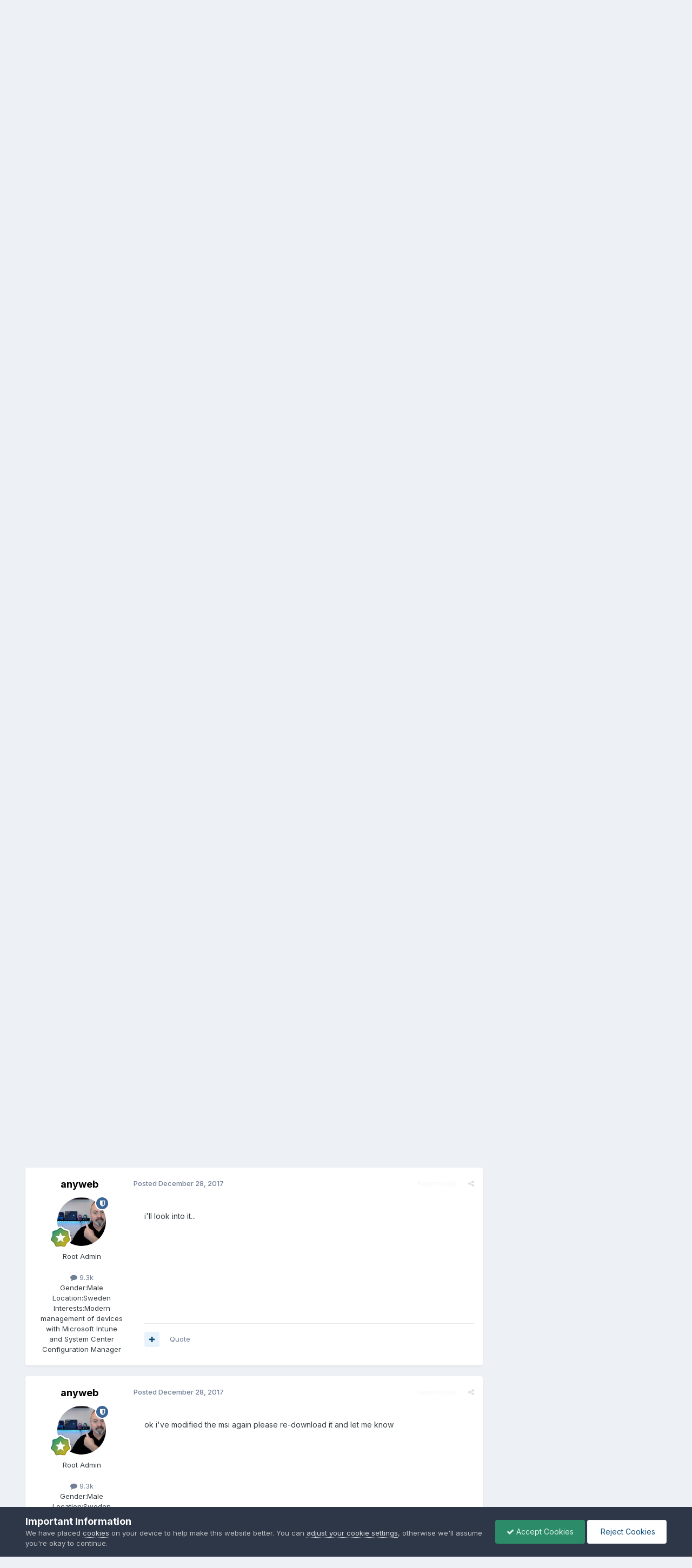

--- FILE ---
content_type: text/html;charset=UTF-8
request_url: https://www.windows-noob.com/forums/topic/15696-configuring-bitlocker-in-intune-part-2-automating-encryption/page/2/
body_size: 23812
content:
<!DOCTYPE html>
<html lang="en-US" dir="ltr">
	<head>
      	<meta charset="utf-8">
        
		<title>Configuring BitLocker in Intune - Part 2. Automating Encryption - Page 2 - Microsoft Intune - www.windows-noob.com</title>
		
			<!-- Google Analytics -- Site Features > Integrations > Google Analytics -->
<script>
  (function(i,s,o,g,r,a,m){i['GoogleAnalyticsObject']=r;i[r]=i[r]||function(){
  (i[r].q=i[r].q||[]).push(arguments)},i[r].l=1*new Date();a=s.createElement(o),
  m=s.getElementsByTagName(o)[0];a.async=1;a.src=g;m.parentNode.insertBefore(a,m)
  })(window,document,'script','//www.google-analytics.com/analytics.js','ga');

  ga('create', 'UA-58508411-1', 'auto');
  ga('send', 'pageview');

</script>
<!-- end Google Analytics -- Site Features > Integrations > Google Analytics -->
		
      	
		
		<!--[if lt IE 9]>
			<link rel="stylesheet" type="text/css" href="https://www.windows-noob.com/forums/uploads/css_built_2/5e61784858ad3c11f00b5706d12afe52_ie8.css">
		    <script src="//www.windows-noob.com/forums/applications/core/interface/html5shiv/html5shiv.js"></script>
		<![endif]-->
		

	<meta name="viewport" content="width=device-width, initial-scale=1">



	<meta name="twitter:card" content="summary_large_image" />


	
		<meta name="twitter:site" content="@windowsnoob" />
	



	
		
			
				<meta property="og:title" content="Configuring BitLocker in Intune - Part 2. Automating Encryption">
			
		
	

	
		
			
				<meta property="og:type" content="website">
			
		
	

	
		
			
				<meta property="og:url" content="https://www.windows-noob.com/forums/topic/15696-configuring-bitlocker-in-intune-part-2-automating-encryption/">
			
		
	

	
		
			
				<meta property="og:updated_time" content="2022-04-09T10:38:55Z">
			
		
	

	
		
			
				<meta name="keywords" content="intune, automate, bitlocker, encryption">
			
		
	

	
		
			
				<meta property="og:image" content="https://www.windows-noob.com/forums/uploads/monthly_2019_07/2040813477_EncryptionStatus.PNG.d999bc8bba6035de072da7b12042feef.PNG">
			
		
	

	
		
			
				<meta property="og:site_name" content="www.windows-noob.com">
			
		
	

	
		
			
				<meta property="og:locale" content="en_US">
			
		
	


	
		<link rel="first" href="https://www.windows-noob.com/forums/topic/15696-configuring-bitlocker-in-intune-part-2-automating-encryption/" />
	

	
		<link rel="prev" href="https://www.windows-noob.com/forums/topic/15696-configuring-bitlocker-in-intune-part-2-automating-encryption/" />
	

	
		<link rel="next" href="https://www.windows-noob.com/forums/topic/15696-configuring-bitlocker-in-intune-part-2-automating-encryption/page/3/" />
	

	
		<link rel="last" href="https://www.windows-noob.com/forums/topic/15696-configuring-bitlocker-in-intune-part-2-automating-encryption/page/6/" />
	

	
		<link rel="canonical" href="https://www.windows-noob.com/forums/topic/15696-configuring-bitlocker-in-intune-part-2-automating-encryption/page/2/" />
	

	
		<link as="style" rel="preload" href="https://www.windows-noob.com/forums/applications/core/interface/ckeditor/ckeditor/skins/ips/editor.css?t=P1PF" />
	





<link rel="manifest" href="https://www.windows-noob.com/forums/manifest.webmanifest/">
<meta name="msapplication-config" content="https://www.windows-noob.com/forums/browserconfig.xml/">
<meta name="msapplication-starturl" content="/">
<meta name="application-name" content="www.windows-noob.com">
<meta name="apple-mobile-web-app-title" content="www.windows-noob.com">

	<meta name="theme-color" content="#177ec9">










<link rel="preload" href="//www.windows-noob.com/forums/applications/core/interface/font/fontawesome-webfont.woff2?v=4.7.0" as="font" crossorigin="anonymous">
		


	<link rel="preconnect" href="https://fonts.googleapis.com">
	<link rel="preconnect" href="https://fonts.gstatic.com" crossorigin>
	
		<link href="https://fonts.googleapis.com/css2?family=Inter:wght@300;400;500;600;700&display=swap" rel="stylesheet">
	



	<link rel='stylesheet' href='https://www.windows-noob.com/forums/uploads/css_built_2/341e4a57816af3ba440d891ca87450ff_framework.css?v=2246e91aae1747772404' media='all'>

	<link rel='stylesheet' href='https://www.windows-noob.com/forums/uploads/css_built_2/05e81b71abe4f22d6eb8d1a929494829_responsive.css?v=2246e91aae1747772404' media='all'>

	<link rel='stylesheet' href='https://www.windows-noob.com/forums/uploads/css_built_2/90eb5adf50a8c640f633d47fd7eb1778_core.css?v=2246e91aae1747772404' media='all'>

	<link rel='stylesheet' href='https://www.windows-noob.com/forums/uploads/css_built_2/5a0da001ccc2200dc5625c3f3934497d_core_responsive.css?v=2246e91aae1747772404' media='all'>

	<link rel='stylesheet' href='https://www.windows-noob.com/forums/uploads/css_built_2/62e269ced0fdab7e30e026f1d30ae516_forums.css?v=2246e91aae1747772404' media='all'>

	<link rel='stylesheet' href='https://www.windows-noob.com/forums/uploads/css_built_2/76e62c573090645fb99a15a363d8620e_forums_responsive.css?v=2246e91aae1747772404' media='all'>

	<link rel='stylesheet' href='https://www.windows-noob.com/forums/uploads/css_built_2/ebdea0c6a7dab6d37900b9190d3ac77b_topics.css?v=2246e91aae1747772404' media='all'>





<link rel='stylesheet' href='https://www.windows-noob.com/forums/uploads/css_built_2/258adbb6e4f3e83cd3b355f84e3fa002_custom.css?v=2246e91aae1747772404' media='all'>




		
		

	
	<link rel='shortcut icon' href='https://www.windows-noob.com/forums/uploads/monthly_2017_07/favicon-48x48.ico.6680ca1dd510434416974e92d36973a0.ico' type="image/x-icon">

	</head>
	<body class='ipsApp ipsApp_front ipsJS_none ipsClearfix' data-controller='core.front.core.app' data-message="" data-pageApp='forums' data-pageLocation='front' data-pageModule='forums' data-pageController='topic' data-pageID='15696'>
        

        
		<a href='#elContent' class='ipsHide' title='Go to main content on this page' accesskey='m'>Jump to content</a>
		<div id='ipsLayout_header' class='ipsClearfix'>
			





			
<ul id='elMobileNav' class='ipsResponsive_hideDesktop' data-controller='core.front.core.mobileNav'>
	
		
			
			
				
				
			
				
					<li id='elMobileBreadcrumb'>
						<a href='https://www.windows-noob.com/forums/forum/111-microsoft-intune/'>
							<span>Microsoft Intune</span>
						</a>
					</li>
				
				
			
				
				
			
		
	
	
	
	<li >
		<a data-action="defaultStream" href='https://www.windows-noob.com/forums/discover/'><i class="fa fa-newspaper-o" aria-hidden="true"></i></a>
	</li>

	

	
		<li class='ipsJS_show'>
			<a href='https://www.windows-noob.com/forums/search/'><i class='fa fa-search'></i></a>
		</li>
	
</ul>
			<header style="background-color:rgb(18,101,161);color:#fff">
				<div class='ipsLayout_container'>
					
<!-- core/global/logo -->
<!-- PU -- SVG -->


<a href='https://www.windows-noob.com/forums/' id='elLogo' accesskey='1'><!--<img src="https://www.windows-noob.com/forums/uploads/monthly_2017_07/597e2776d08d8_Windows-NoobHatchVector-01400w.png.a3ea137b3e145a59d1bdfa38ecf830d4.png" alt='www.windows-noob.com'>--><img src="/hatch_256.svg" alt='www.windows-noob.com' style='min-width:150px;'></a>
<div class="logomiddleBox" role="complementary"><!-- ad link and img tag -->
<a href="https://patchmypc.com/third-party-patch-management-for-sccm-and-intune?utm_campaign=mvp-blogs&utm_source=windows-noob&utm_medium=referral&utm_content=header-banner-ad&utm_term=learn-more"><img src="https://www.windows-noob.com/forums/PatchMyPC-AppCatalog-728x99.jpg"></a></div>

<!-- end core/global/logo -->
					

	<ul id='elUserNav' class='ipsList_inline cSignedOut ipsResponsive_showDesktop'>
		
        
		
        
        
            
            <li id='elSignInLink'>
                <a href='https://www.windows-noob.com/forums/login/' data-ipsMenu-closeOnClick="false" data-ipsMenu id='elUserSignIn'>
                    Existing user? Sign In &nbsp;<i class='fa fa-caret-down'></i>
                </a>
                
<div id='elUserSignIn_menu' class='ipsMenu ipsMenu_auto ipsHide'>
	<form accept-charset='utf-8' method='post' action='https://www.windows-noob.com/forums/login/'>
		<input type="hidden" name="csrfKey" value="783813042efb82d2916f7fbf4ccfd46c">
		<input type="hidden" name="ref" value="aHR0cHM6Ly93d3cud2luZG93cy1ub29iLmNvbS9mb3J1bXMvdG9waWMvMTU2OTYtY29uZmlndXJpbmctYml0bG9ja2VyLWluLWludHVuZS1wYXJ0LTItYXV0b21hdGluZy1lbmNyeXB0aW9uL3BhZ2UvMi8=">
		<div data-role="loginForm">
			
			
			
				
<div class="ipsPad ipsForm ipsForm_vertical">
	<h4 class="ipsType_sectionHead">Sign In</h4>
	<br><br>
	<ul class='ipsList_reset'>
		<li class="ipsFieldRow ipsFieldRow_noLabel ipsFieldRow_fullWidth">
			
			
				<input type="text" placeholder="Display Name" name="auth" autocomplete="username">
			
		</li>
		<li class="ipsFieldRow ipsFieldRow_noLabel ipsFieldRow_fullWidth">
			<input type="password" placeholder="Password" name="password" autocomplete="current-password">
		</li>
		<li class="ipsFieldRow ipsFieldRow_checkbox ipsClearfix">
			<span class="ipsCustomInput">
				<input type="checkbox" name="remember_me" id="remember_me_checkbox" value="1" checked aria-checked="true">
				<span></span>
			</span>
			<div class="ipsFieldRow_content">
				<label class="ipsFieldRow_label" for="remember_me_checkbox">Remember me</label>
				<span class="ipsFieldRow_desc">Not recommended on shared computers</span>
			</div>
		</li>
		<li class="ipsFieldRow ipsFieldRow_fullWidth">
			<button type="submit" name="_processLogin" value="usernamepassword" class="ipsButton ipsButton_primary ipsButton_small" id="elSignIn_submit">Sign In</button>
			
				<p class="ipsType_right ipsType_small">
					
						<a href='https://www.windows-noob.com/forums/lostpassword/' >
					
					Forgot your password?</a>
				</p>
			
		</li>
	</ul>
</div>
			
		</div>
	</form>
</div>
            </li>
            
        
		
			<li>
				
					<a href='https://www.windows-noob.com/forums/register/' data-ipsDialog data-ipsDialog-size='narrow' data-ipsDialog-title='Sign Up' id='elRegisterButton' class='ipsButton ipsButton_normal ipsButton_primary'>Sign Up</a>
				
			</li>
		
	</ul>

				</div>
			</header>
			

	<nav data-controller='core.front.core.navBar' class=' ipsResponsive_showDesktop'>
		<div class='ipsNavBar_primary ipsLayout_container '>
			<ul data-role="primaryNavBar" class='ipsClearfix'>
				


	
		
		
			
		
		<li class='ipsNavBar_active' data-active id='elNavSecondary_1' data-role="navBarItem" data-navApp="core" data-navExt="CustomItem">
			
			
				<a href="https://www.windows-noob.com/forums/"  data-navItem-id="1" data-navDefault>
					Browse<span class='ipsNavBar_active__identifier'></span>
				</a>
			
			
				<ul class='ipsNavBar_secondary ' data-role='secondaryNavBar'>
					


	
		
		
			
		
		<li class='ipsNavBar_active' data-active id='elNavSecondary_8' data-role="navBarItem" data-navApp="forums" data-navExt="Forums">
			
			
				<a href="https://www.windows-noob.com/forums/"  data-navItem-id="8" data-navDefault>
					Forums<span class='ipsNavBar_active__identifier'></span>
				</a>
			
			
		</li>
	
	

	
	

	
		
		
		<li  id='elNavSecondary_11' data-role="navBarItem" data-navApp="core" data-navExt="OnlineUsers">
			
			
				<a href="https://www.windows-noob.com/forums/online/"  data-navItem-id="11" >
					Online Users<span class='ipsNavBar_active__identifier'></span>
				</a>
			
			
		</li>
	
	

	
		
		
		<li  id='elNavSecondary_12' data-role="navBarItem" data-navApp="core" data-navExt="Leaderboard">
			
			
				<a href="https://www.windows-noob.com/forums/leaderboard/"  data-navItem-id="12" >
					Leaderboard<span class='ipsNavBar_active__identifier'></span>
				</a>
			
			
		</li>
	
	

					<li class='ipsHide' id='elNavigationMore_1' data-role='navMore'>
						<a href='#' data-ipsMenu data-ipsMenu-appendTo='#elNavigationMore_1' id='elNavigationMore_1_dropdown'>More <i class='fa fa-caret-down'></i></a>
						<ul class='ipsHide ipsMenu ipsMenu_auto' id='elNavigationMore_1_dropdown_menu' data-role='moreDropdown'></ul>
					</li>
				</ul>
			
		</li>
	
	

	
		
		
		<li  id='elNavSecondary_2' data-role="navBarItem" data-navApp="core" data-navExt="CustomItem">
			
			
				<a href="https://www.windows-noob.com/forums/discover/"  data-navItem-id="2" >
					Activity<span class='ipsNavBar_active__identifier'></span>
				</a>
			
			
				<ul class='ipsNavBar_secondary ipsHide' data-role='secondaryNavBar'>
					


	
		
		
		<li  id='elNavSecondary_3' data-role="navBarItem" data-navApp="core" data-navExt="AllActivity">
			
			
				<a href="https://www.windows-noob.com/forums/discover/"  data-navItem-id="3" >
					All Activity<span class='ipsNavBar_active__identifier'></span>
				</a>
			
			
		</li>
	
	

	
	

	
	

	
	

	
		
		
		<li  id='elNavSecondary_7' data-role="navBarItem" data-navApp="core" data-navExt="Search">
			
			
				<a href="https://www.windows-noob.com/forums/search/"  data-navItem-id="7" >
					Search<span class='ipsNavBar_active__identifier'></span>
				</a>
			
			
		</li>
	
	

					<li class='ipsHide' id='elNavigationMore_2' data-role='navMore'>
						<a href='#' data-ipsMenu data-ipsMenu-appendTo='#elNavigationMore_2' id='elNavigationMore_2_dropdown'>More <i class='fa fa-caret-down'></i></a>
						<ul class='ipsHide ipsMenu ipsMenu_auto' id='elNavigationMore_2_dropdown_menu' data-role='moreDropdown'></ul>
					</li>
				</ul>
			
		</li>
	
	

	
		
		
		<li  id='elNavSecondary_13' data-role="navBarItem" data-navApp="core" data-navExt="Leaderboard">
			
			
				<a href="https://www.windows-noob.com/forums/leaderboard/"  data-navItem-id="13" >
					Leaderboard<span class='ipsNavBar_active__identifier'></span>
				</a>
			
			
		</li>
	
	

	
	

	
	

	
		
		
		<li  id='elNavSecondary_17' data-role="navBarItem" data-navApp="portal" data-navExt="Portal">
			
			
				<a href="https://www.windows-noob.com/forums/portal/"  data-navItem-id="17" >
					Portal<span class='ipsNavBar_active__identifier'></span>
				</a>
			
			
		</li>
	
	

				<li class='ipsHide' id='elNavigationMore' data-role='navMore'>
					<a href='#' data-ipsMenu data-ipsMenu-appendTo='#elNavigationMore' id='elNavigationMore_dropdown'>More</a>
					<ul class='ipsNavBar_secondary ipsHide' data-role='secondaryNavBar'>
						<li class='ipsHide' id='elNavigationMore_more' data-role='navMore'>
							<a href='#' data-ipsMenu data-ipsMenu-appendTo='#elNavigationMore_more' id='elNavigationMore_more_dropdown'>More <i class='fa fa-caret-down'></i></a>
							<ul class='ipsHide ipsMenu ipsMenu_auto' id='elNavigationMore_more_dropdown_menu' data-role='moreDropdown'></ul>
						</li>
					</ul>
				</li>
			</ul>
			

	<div id="elSearchWrapper">
		<div id='elSearch' data-controller="core.front.core.quickSearch">
			<form accept-charset='utf-8' action='//www.windows-noob.com/forums/search/?do=quicksearch' method='post'>
                <input type='search' id='elSearchField' placeholder='Search...' name='q' autocomplete='off' aria-label='Search'>
                <details class='cSearchFilter'>
                    <summary class='cSearchFilter__text'></summary>
                    <ul class='cSearchFilter__menu'>
                        
                        <li><label><input type="radio" name="type" value="all" ><span class='cSearchFilter__menuText'>Everywhere</span></label></li>
                        
                            
                                <li><label><input type="radio" name="type" value='contextual_{&quot;type&quot;:&quot;forums_topic&quot;,&quot;nodes&quot;:111}' checked><span class='cSearchFilter__menuText'>This Forum</span></label></li>
                            
                                <li><label><input type="radio" name="type" value='contextual_{&quot;type&quot;:&quot;forums_topic&quot;,&quot;item&quot;:15696}' checked><span class='cSearchFilter__menuText'>This Topic</span></label></li>
                            
                        
                        
                            <li><label><input type="radio" name="type" value="core_statuses_status"><span class='cSearchFilter__menuText'>Status Updates</span></label></li>
                        
                            <li><label><input type="radio" name="type" value="forums_topic"><span class='cSearchFilter__menuText'>Topics</span></label></li>
                        
                            <li><label><input type="radio" name="type" value="core_members"><span class='cSearchFilter__menuText'>Members</span></label></li>
                        
                    </ul>
                </details>
				<button class='cSearchSubmit' type="submit" aria-label='Search'><i class="fa fa-search"></i></button>
			</form>
		</div>
	</div>

		</div>
	</nav>

		</div>
		<main id='ipsLayout_body' class='ipsLayout_container'>
			<div id='ipsLayout_contentArea'>
				<div id='ipsLayout_contentWrapper'>
					
<nav class='ipsBreadcrumb ipsBreadcrumb_top ipsFaded_withHover'>
	

	<ul class='ipsList_inline ipsPos_right'>
		
		<li >
			<a data-action="defaultStream" class='ipsType_light '  href='https://www.windows-noob.com/forums/discover/'><i class="fa fa-newspaper-o" aria-hidden="true"></i> <span>All Activity</span></a>
		</li>
		
	</ul>

	<ul data-role="breadcrumbList">
		<li>
			<a title="Home" href='https://www.windows-noob.com/forums/'>
				<span>Home <i class='fa fa-angle-right'></i></span>
			</a>
		</li>
		
		
			<li>
				
					<a href='https://www.windows-noob.com/forums/forum/120-cloud/'>
						<span>Cloud <i class='fa fa-angle-right' aria-hidden="true"></i></span>
					</a>
				
			</li>
		
			<li>
				
					<a href='https://www.windows-noob.com/forums/forum/111-microsoft-intune/'>
						<span>Microsoft Intune <i class='fa fa-angle-right' aria-hidden="true"></i></span>
					</a>
				
			</li>
		
			<li>
				
					Configuring BitLocker in Intune - Part 2. Automating Encryption
				
			</li>
		
	</ul>
</nav>
					
					<div id='ipsLayout_mainArea'>
						<a id='elContent'></a>
						<div><!-- style="text-align:center; margin: 20px;"-->
<br>
<!-- windows-noob recommends FORUM Ads -->
<center>
<a href="https://bit.ly/3WIgfWG" rel="nofollow">
<img src="https://www.windows-noob.com/2405_092_OSP_Ads_m1_Niall_728x99.jpg" style="max-width: 100%">
</a>
</center>
<!-- end  Ads -->
<br>
</div>

						
						
						

	




						






<div class="ipsPageHeader ipsClearfix">
	
		<div class='ipsPos_right ipsResponsive_noFloat ipsResponsive_hidePhone'>
			



<div data-followApp='forums' data-followArea='topic' data-followID='15696' data-controller='core.front.core.followButton'>
	

	<a href='https://www.windows-noob.com/forums/login/' rel="nofollow" class="ipsFollow ipsPos_middle ipsButton ipsButton_light ipsButton_verySmall " data-role="followButton" data-ipsTooltip title='Sign in to follow this'>
		<span>Followers</span>
		<span class='ipsCommentCount'>5</span>
	</a>

</div>
		</div>
		<div class='ipsPos_right ipsResponsive_noFloat ipsResponsive_hidePhone'>
			



		</div>
		
	
	<div class='ipsPhotoPanel ipsPhotoPanel_small ipsPhotoPanel_notPhone ipsClearfix'>
		


	<a href="https://www.windows-noob.com/forums/profile/1-anyweb/" rel="nofollow" data-ipsHover data-ipsHover-width="370" data-ipsHover-target="https://www.windows-noob.com/forums/profile/1-anyweb/?do=hovercard" class="ipsUserPhoto ipsUserPhoto_small" title="Go to anyweb's profile">
		<img src='https://www.windows-noob.com/forums/uploads/monthly_2022_01/JMXM5Wxr_400x400.thumb.jpg.4456c98f31d767fafc19c326cdc19efc.jpg' alt='anyweb' loading="lazy">
	</a>

		<div>
			<h1 class='ipsType_pageTitle ipsContained_container'>
				
					
					
						<span><span class="ipsBadge ipsBadge_icon ipsBadge_positive" data-ipsTooltip title='Pinned'><i class='fa fa-thumb-tack'></i></span></span>
					
					
				

				
				
					<span class='ipsType_break ipsContained'>
						<span>Configuring BitLocker in Intune - Part 2. Automating Encryption</span>
					</span>
				
			</h1>
			
			<p class='ipsType_reset ipsType_blendLinks ipsSpacer_bottom ipsSpacer_half'>
				<span class='ipsType_normal'>
				
					By 


<a href='https://www.windows-noob.com/forums/profile/1-anyweb/' rel="nofollow" data-ipsHover data-ipsHover-width='370' data-ipsHover-target='https://www.windows-noob.com/forums/profile/1-anyweb/?do=hovercard&amp;referrer=https%253A%252F%252Fwww.windows-noob.com%252Fforums%252Ftopic%252F15696-configuring-bitlocker-in-intune-part-2-automating-encryption%252Fpage%252F2%252F' title="Go to anyweb's profile" class="ipsType_break">anyweb</a>,  <span class='ipsType_light'><time datetime='2017-09-08T13:13:43Z' title='09/08/17 01:13  PM' data-short='8 yr'>September 8, 2017</time> in <a href="https://www.windows-noob.com/forums/forum/111-microsoft-intune/">Microsoft Intune</a></span>
				
				</span>
				<br>
			</p>
			
				


	
		<ul class='ipsTags ipsList_inline ' >
			
				
					

<li >
	
	<a href="https://www.windows-noob.com/forums/tags/intune/" class='ipsTag' title="Find other content tagged with 'intune'" rel="tag" data-tag-label="intune"><span>intune</span></a>
	
</li>
				
					

<li >
	
	<a href="https://www.windows-noob.com/forums/tags/automate/" class='ipsTag' title="Find other content tagged with 'automate'" rel="tag" data-tag-label="automate"><span>automate</span></a>
	
</li>
				
					

<li >
	
	<a href="https://www.windows-noob.com/forums/tags/bitlocker/" class='ipsTag' title="Find other content tagged with 'bitlocker'" rel="tag" data-tag-label="bitlocker"><span>bitlocker</span></a>
	
</li>
				
					

<li >
	
	<a href="https://www.windows-noob.com/forums/tags/encryption/" class='ipsTag' title="Find other content tagged with 'encryption'" rel="tag" data-tag-label="encryption"><span>encryption</span></a>
	
</li>
				
			
			
		</ul>
		
	

			
		</div>
	</div>
</div>








<div class='ipsClearfix'>
	
	 <div><!-- style="text-align:center; margin: 20px;"-->
  <br>
       <!-- windows-noob recommends FORUM Ads -->
    <center>
    <a href="https://mmsmoa.com/mms2026midway" rel="nofollow">
    <img src="https://www.windows-noob.com/MMS_MidwayMedia728x90.jpg" style="max-width: 100%">
    </a>
    </center>
    <!-- end  Ads -->
  <br>
</div>    

	<ul class="ipsToolList ipsToolList_horizontal ipsClearfix ipsSpacer_both ">
		
			<li class='ipsToolList_primaryAction'>
				<span data-controller='forums.front.topic.reply'>
					
						<a href='#replyForm' class='ipsButton ipsButton_important ipsButton_medium ipsButton_fullWidth' data-action='replyToTopic'>Reply to this topic</a>
					
				</span>
			</li>
		
		
			<li class='ipsResponsive_hidePhone'>
				
					<a href="https://www.windows-noob.com/forums/forum/111-microsoft-intune/?do=add" class='ipsButton ipsButton_link ipsButton_medium ipsButton_fullWidth' title='Start a new topic in this forum'>Start new topic</a>
				
			</li>
		
		
	</ul>
</div>

<div data-controller='core.front.core.commentFeed,forums.front.topic.view, core.front.core.ignoredComments' data-autoPoll data-baseURL='https://www.windows-noob.com/forums/topic/15696-configuring-bitlocker-in-intune-part-2-automating-encryption/'  data-feedID='topic-15696' class='cTopic ipsClear ipsSpacer_top'>
	
			

				<div class="ipsClearfix ipsClear ipsSpacer_bottom">
					
					
						


	
	<ul class='ipsPagination' id='elPagination_fc3fcdb77c85256ed0bbbe9d2b81b669_933605387' data-ipsPagination-seoPagination='true' data-pages='6' data-ipsPagination  data-ipsPagination-pages="6" data-ipsPagination-perPage='10'>
		
			
				<li class='ipsPagination_first'><a href='https://www.windows-noob.com/forums/topic/15696-configuring-bitlocker-in-intune-part-2-automating-encryption/#comments' rel="first" data-page='1' data-ipsTooltip title='First page'><i class='fa fa-angle-double-left'></i></a></li>
				<li class='ipsPagination_prev'><a href='https://www.windows-noob.com/forums/topic/15696-configuring-bitlocker-in-intune-part-2-automating-encryption/#comments' rel="prev" data-page='1' data-ipsTooltip title='Previous page'>Prev</a></li>
				
					<li class='ipsPagination_page'><a href='https://www.windows-noob.com/forums/topic/15696-configuring-bitlocker-in-intune-part-2-automating-encryption/#comments' data-page='1'>1</a></li>
				
			
			<li class='ipsPagination_page ipsPagination_active'><a href='https://www.windows-noob.com/forums/topic/15696-configuring-bitlocker-in-intune-part-2-automating-encryption/page/2/#comments' data-page='2'>2</a></li>
			
				
					<li class='ipsPagination_page'><a href='https://www.windows-noob.com/forums/topic/15696-configuring-bitlocker-in-intune-part-2-automating-encryption/page/3/#comments' data-page='3'>3</a></li>
				
					<li class='ipsPagination_page'><a href='https://www.windows-noob.com/forums/topic/15696-configuring-bitlocker-in-intune-part-2-automating-encryption/page/4/#comments' data-page='4'>4</a></li>
				
					<li class='ipsPagination_page'><a href='https://www.windows-noob.com/forums/topic/15696-configuring-bitlocker-in-intune-part-2-automating-encryption/page/5/#comments' data-page='5'>5</a></li>
				
					<li class='ipsPagination_page'><a href='https://www.windows-noob.com/forums/topic/15696-configuring-bitlocker-in-intune-part-2-automating-encryption/page/6/#comments' data-page='6'>6</a></li>
				
				<li class='ipsPagination_next'><a href='https://www.windows-noob.com/forums/topic/15696-configuring-bitlocker-in-intune-part-2-automating-encryption/page/3/#comments' rel="next" data-page='3' data-ipsTooltip title='Next page'>Next</a></li>
				<li class='ipsPagination_last'><a href='https://www.windows-noob.com/forums/topic/15696-configuring-bitlocker-in-intune-part-2-automating-encryption/page/6/#comments' rel="last" data-page='6' data-ipsTooltip title='Last page'><i class='fa fa-angle-double-right'></i></a></li>
			
			
				<li class='ipsPagination_pageJump'>
					<a href='#' data-ipsMenu data-ipsMenu-closeOnClick='false' data-ipsMenu-appendTo='#elPagination_fc3fcdb77c85256ed0bbbe9d2b81b669_933605387' id='elPagination_fc3fcdb77c85256ed0bbbe9d2b81b669_933605387_jump'>Page 2 of 6 &nbsp;<i class='fa fa-caret-down'></i></a>
					<div class='ipsMenu ipsMenu_narrow ipsPadding ipsHide' id='elPagination_fc3fcdb77c85256ed0bbbe9d2b81b669_933605387_jump_menu'>
						<form accept-charset='utf-8' method='post' action='https://www.windows-noob.com/forums/topic/15696-configuring-bitlocker-in-intune-part-2-automating-encryption/#comments' data-role="pageJump" data-baseUrl='#'>
							<ul class='ipsForm ipsForm_horizontal'>
								<li class='ipsFieldRow'>
									<input type='number' min='1' max='6' placeholder='Page number' class='ipsField_fullWidth' name='page'>
								</li>
								<li class='ipsFieldRow ipsFieldRow_fullWidth'>
									<input type='submit' class='ipsButton_fullWidth ipsButton ipsButton_verySmall ipsButton_primary' value='Go'>
								</li>
							</ul>
						</form>
					</div>
				</li>
			
		
	</ul>

					
				</div>
			
	

	

<div data-controller='core.front.core.recommendedComments' data-url='https://www.windows-noob.com/forums/topic/15696-configuring-bitlocker-in-intune-part-2-automating-encryption/?recommended=comments' class='ipsRecommendedComments ipsHide'>
	<div data-role="recommendedComments">
		<h2 class='ipsType_sectionHead ipsType_large ipsType_bold ipsMargin_bottom'>Recommended Posts</h2>
		
	</div>
</div>
	
	<div id="elPostFeed" data-role='commentFeed' data-controller='core.front.core.moderation' >
		<form action="https://www.windows-noob.com/forums/topic/15696-configuring-bitlocker-in-intune-part-2-automating-encryption/?csrfKey=783813042efb82d2916f7fbf4ccfd46c&amp;do=multimodComment" method="post" data-ipsPageAction data-role='moderationTools'>
			
			
				
					
					
					



<a id='findComment-60641'></a>
<a id='comment-60641'></a>
<article  id='elComment_60641' class='cPost ipsBox ipsResponsive_pull  ipsComment  ipsComment_parent ipsClearfix ipsClear ipsColumns ipsColumns_noSpacing ipsColumns_collapsePhone    '>
	

	

	<div class='cAuthorPane_mobile ipsResponsive_showPhone'>
		<div class='cAuthorPane_photo'>
			<div class='cAuthorPane_photoWrap'>
				


	<a href="https://www.windows-noob.com/forums/profile/39606-bob-chana/" rel="nofollow" data-ipsHover data-ipsHover-width="370" data-ipsHover-target="https://www.windows-noob.com/forums/profile/39606-bob-chana/?do=hovercard" class="ipsUserPhoto ipsUserPhoto_large" title="Go to Bob Chana's profile">
		<img src='data:image/svg+xml,%3Csvg%20xmlns%3D%22http%3A%2F%2Fwww.w3.org%2F2000%2Fsvg%22%20viewBox%3D%220%200%201024%201024%22%20style%3D%22background%3A%23c46284%22%3E%3Cg%3E%3Ctext%20text-anchor%3D%22middle%22%20dy%3D%22.35em%22%20x%3D%22512%22%20y%3D%22512%22%20fill%3D%22%23ffffff%22%20font-size%3D%22700%22%20font-family%3D%22-apple-system%2C%20BlinkMacSystemFont%2C%20Roboto%2C%20Helvetica%2C%20Arial%2C%20sans-serif%22%3EB%3C%2Ftext%3E%3C%2Fg%3E%3C%2Fsvg%3E' alt='Bob Chana' loading="lazy">
	</a>

				
				
					<a href="https://www.windows-noob.com/forums/profile/39606-bob-chana/badges/" rel="nofollow">
						
<img src='https://www.windows-noob.com/forums/uploads/monthly_2021_06/1_Newbie.svg' loading="lazy" alt="Newbie" class="cAuthorPane_badge cAuthorPane_badge--rank ipsOutline ipsOutline:2px" data-ipsTooltip title="Rank: Newbie (1/14)">
					</a>
				
			</div>
		</div>
		<div class='cAuthorPane_content'>
			<h3 class='ipsType_sectionHead cAuthorPane_author ipsType_break ipsType_blendLinks ipsFlex ipsFlex-ai:center'>
				


<a href='https://www.windows-noob.com/forums/profile/39606-bob-chana/' rel="nofollow" data-ipsHover data-ipsHover-width='370' data-ipsHover-target='https://www.windows-noob.com/forums/profile/39606-bob-chana/?do=hovercard&amp;referrer=https%253A%252F%252Fwww.windows-noob.com%252Fforums%252Ftopic%252F15696-configuring-bitlocker-in-intune-part-2-automating-encryption%252Fpage%252F2%252F' title="Go to Bob Chana's profile" class="ipsType_break">Bob Chana</a>
			</h3>
			<div class='ipsType_light ipsType_reset'>
			    <a href='https://www.windows-noob.com/forums/topic/15696-configuring-bitlocker-in-intune-part-2-automating-encryption/page/2/#findComment-60641' rel="nofollow" class='ipsType_blendLinks'>Posted <time datetime='2017-12-28T10:57:57Z' title='12/28/17 10:57  AM' data-short='8 yr'>December 28, 2017</time></a>
				
			</div>
		</div>
	</div>
	<aside class='ipsComment_author cAuthorPane ipsColumn ipsColumn_medium ipsResponsive_hidePhone'>
		<h3 class='ipsType_sectionHead cAuthorPane_author ipsType_blendLinks ipsType_break'><strong>


<a href='https://www.windows-noob.com/forums/profile/39606-bob-chana/' rel="nofollow" data-ipsHover data-ipsHover-width='370' data-ipsHover-target='https://www.windows-noob.com/forums/profile/39606-bob-chana/?do=hovercard&amp;referrer=https%253A%252F%252Fwww.windows-noob.com%252Fforums%252Ftopic%252F15696-configuring-bitlocker-in-intune-part-2-automating-encryption%252Fpage%252F2%252F' title="Go to Bob Chana's profile" class="ipsType_break">Bob Chana</a></strong>
			
		</h3>
		<ul class='cAuthorPane_info ipsList_reset'>
			<li data-role='photo' class='cAuthorPane_photo'>
				<div class='cAuthorPane_photoWrap'>
					


	<a href="https://www.windows-noob.com/forums/profile/39606-bob-chana/" rel="nofollow" data-ipsHover data-ipsHover-width="370" data-ipsHover-target="https://www.windows-noob.com/forums/profile/39606-bob-chana/?do=hovercard" class="ipsUserPhoto ipsUserPhoto_large" title="Go to Bob Chana's profile">
		<img src='data:image/svg+xml,%3Csvg%20xmlns%3D%22http%3A%2F%2Fwww.w3.org%2F2000%2Fsvg%22%20viewBox%3D%220%200%201024%201024%22%20style%3D%22background%3A%23c46284%22%3E%3Cg%3E%3Ctext%20text-anchor%3D%22middle%22%20dy%3D%22.35em%22%20x%3D%22512%22%20y%3D%22512%22%20fill%3D%22%23ffffff%22%20font-size%3D%22700%22%20font-family%3D%22-apple-system%2C%20BlinkMacSystemFont%2C%20Roboto%2C%20Helvetica%2C%20Arial%2C%20sans-serif%22%3EB%3C%2Ftext%3E%3C%2Fg%3E%3C%2Fsvg%3E' alt='Bob Chana' loading="lazy">
	</a>

					
					
						
<img src='https://www.windows-noob.com/forums/uploads/monthly_2021_06/1_Newbie.svg' loading="lazy" alt="Newbie" class="cAuthorPane_badge cAuthorPane_badge--rank ipsOutline ipsOutline:2px" data-ipsTooltip title="Rank: Newbie (1/14)">
					
				</div>
			</li>
			
				<li data-role='group'>Established Members</li>
				
			
			
				<li data-role='stats' class='ipsMargin_top'>
					<ul class="ipsList_reset ipsType_light ipsFlex ipsFlex-ai:center ipsFlex-jc:center ipsGap_row:2 cAuthorPane_stats">
						<li>
							
								<a href="https://www.windows-noob.com/forums/profile/39606-bob-chana/content/" rel="nofollow" title="10 posts" data-ipsTooltip class="ipsType_blendLinks">
							
								<i class="fa fa-comment"></i> 10
							
								</a>
							
						</li>
						
					</ul>
				</li>
			
			
				

			
		</ul>
	</aside>
	<div class='ipsColumn ipsColumn_fluid ipsMargin:none'>
		

<div id='comment-60641_wrap' data-controller='core.front.core.comment' data-commentApp='forums' data-commentType='forums' data-commentID="60641" data-quoteData='{&quot;userid&quot;:39606,&quot;username&quot;:&quot;Bob Chana&quot;,&quot;timestamp&quot;:1514458677,&quot;contentapp&quot;:&quot;forums&quot;,&quot;contenttype&quot;:&quot;forums&quot;,&quot;contentid&quot;:15696,&quot;contentclass&quot;:&quot;forums_Topic&quot;,&quot;contentcommentid&quot;:60641}' class='ipsComment_content ipsType_medium  ipsFaded_withHover'>
	

	<div class='ipsComment_meta ipsType_light'>
		<div class='ipsPos_right ipsType_light ipsType_reset ipsFaded ipsFaded_more ipsType_blendLinks'>
			<ul class='ipsList_inline ipsComment_tools'>
				
					<li><a href='https://www.windows-noob.com/forums/topic/15696-configuring-bitlocker-in-intune-part-2-automating-encryption/?do=reportComment&amp;comment=60641' data-ipsDialog data-ipsDialog-remoteSubmit data-ipsDialog-size='medium' data-ipsDialog-flashMessage='Thanks for your report.' data-ipsDialog-title="Report post" data-action='reportComment' title='Report this content' class='ipsFaded ipsFaded_more'><span class='ipsResponsive_showPhone ipsResponsive_inline'><i class='fa fa-flag'></i></span><span class='ipsResponsive_hidePhone ipsResponsive_inline'>Report post</span></a></li>
				
				
				
					<li><a class='ipsType_blendLinks' href='https://www.windows-noob.com/forums/topic/15696-configuring-bitlocker-in-intune-part-2-automating-encryption/?do=findComment&amp;comment=60641' data-ipsTooltip title='Share this post' data-ipsMenu data-ipsMenu-closeOnClick='false' id='elSharePost_60641' data-role='shareComment'><i class='fa fa-share-alt'></i></a></li>
				
				
			</ul>
		</div>

		<div class='ipsType_reset'>
			<a href='https://www.windows-noob.com/forums/topic/15696-configuring-bitlocker-in-intune-part-2-automating-encryption/?do=findComment&amp;comment=60641' class='ipsType_blendLinks'>Posted <time datetime='2017-12-28T10:57:57Z' title='12/28/17 10:57  AM' data-short='8 yr'>December 28, 2017</time></a>
			<span class='ipsResponsive_hidePhone'>
				
				
			</span>
		</div>
	</div>

	


	<div class='cPost_contentWrap ipsPad'>
		
		<div data-role='commentContent' class='ipsType_normal ipsType_richText ipsContained' data-controller='core.front.core.lightboxedImages'>
			
<blockquote class="ipsQuote" data-ipsquote="" data-ipsquote-contentapp="forums" data-ipsquote-contentclass="forums_Topic" data-ipsquote-contentcommentid="60640" data-ipsquote-contentid="15696" data-ipsquote-contenttype="forums" data-ipsquote-timestamp="1514457217" data-ipsquote-userid="1" data-ipsquote-username="anyweb">
	<div class="ipsQuote_citation">
		23 minutes ago, anyweb said:
	</div>

	<div class="ipsQuote_contents">
		<p>
			hi Bob,
		</p>

		<p>
			I based my version of the script on the end user being a local admin, if you need the non-admin version I can supply that also
		</p>
	</div>
</blockquote>

<p>
	Yes that would be fantastic, much appreciated.
</p>


			
		</div>

		<div class='ipsItemControls'>
			
				
					

	<div data-controller='core.front.core.reaction' class='ipsItemControls_right ipsClearfix '>	
		<div class='ipsReact ipsPos_right'>
			
				
				<div class='ipsReact_blurb ipsHide' data-role='reactionBlurb'>
					
				</div>
			
			
			
		</div>
	</div>

				
			
			<ul class='ipsComment_controls ipsClearfix ipsItemControls_left' data-role="commentControls">
				
					
						<li data-ipsQuote-editor='topic_comment' data-ipsQuote-target='#comment-60641' class='ipsJS_show'>
							<button class='ipsButton ipsButton_light ipsButton_verySmall ipsButton_narrow cMultiQuote ipsHide' data-action='multiQuoteComment' data-ipsTooltip data-ipsQuote-multiQuote data-mqId='mq60641' title='MultiQuote'><i class='fa fa-plus'></i></button>
						</li>
						<li data-ipsQuote-editor='topic_comment' data-ipsQuote-target='#comment-60641' class='ipsJS_show'>
							<a href='#' data-action='quoteComment' data-ipsQuote-singleQuote>Quote</a>
						</li>
					
					
					
				
				<li class='ipsHide' data-role='commentLoading'>
					<span class='ipsLoading ipsLoading_tiny ipsLoading_noAnim'></span>
				</li>
			</ul>
		</div>

		
	</div>

	<div class='ipsMenu ipsMenu_wide ipsHide cPostShareMenu' id='elSharePost_60641_menu'>
		<div class='ipsPad'>
			<h4 class='ipsType_sectionHead'>Share this post</h4>
			<hr class='ipsHr'>
			<h5 class='ipsType_normal ipsType_reset'>Link to post</h5>
			
			<input type='text' value='https://www.windows-noob.com/forums/topic/15696-configuring-bitlocker-in-intune-part-2-automating-encryption/?do=findComment&amp;comment=60641' class='ipsField_fullWidth'>
			

			
				<h5 class='ipsType_normal ipsType_reset ipsSpacer_top'>Share on other sites</h5>
				

	<ul class='ipsList_inline ipsList_noSpacing ipsClearfix' data-controller="core.front.core.sharelink">
		
			<li>
<a href="https://x.com/share?url=https%3A%2F%2Fwww.windows-noob.com%2Fforums%2Ftopic%2F15696-configuring-bitlocker-in-intune-part-2-automating-encryption%2F%3Fdo%3DfindComment%26comment%3D60641" class="cShareLink cShareLink_x" target="_blank" data-role="shareLink" title='Share on X' data-ipsTooltip rel='nofollow noopener'>
    <i class="fa fa-x"></i>
</a></li>
		
			<li>
<a href="https://www.facebook.com/sharer/sharer.php?u=https%3A%2F%2Fwww.windows-noob.com%2Fforums%2Ftopic%2F15696-configuring-bitlocker-in-intune-part-2-automating-encryption%2F%3Fdo%3DfindComment%26comment%3D60641" class="cShareLink cShareLink_facebook" target="_blank" data-role="shareLink" title='Share on Facebook' data-ipsTooltip rel='noopener nofollow'>
	<i class="fa fa-facebook"></i>
</a></li>
		
			<li>
<a href="https://www.reddit.com/submit?url=https%3A%2F%2Fwww.windows-noob.com%2Fforums%2Ftopic%2F15696-configuring-bitlocker-in-intune-part-2-automating-encryption%2F%3Fdo%3DfindComment%26comment%3D60641&amp;title=Configuring+BitLocker+in+Intune+-+Part+2.+Automating+Encryption" rel="nofollow noopener" class="cShareLink cShareLink_reddit" target="_blank" title='Share on Reddit' data-ipsTooltip>
	<i class="fa fa-reddit"></i>
</a></li>
		
			<li>
<a href="https://pinterest.com/pin/create/button/?url=https://www.windows-noob.com/forums/topic/15696-configuring-bitlocker-in-intune-part-2-automating-encryption/?do=findComment%26comment=60641&amp;media=https://www.windows-noob.com/forums/uploads/monthly_2017_07/hatch_only_vector_rebuild_smaller.png.f0f967585a1201513b32460fdda571f8.png" class="cShareLink cShareLink_pinterest" rel="nofollow noopener" target="_blank" data-role="shareLink" title='Share on Pinterest' data-ipsTooltip>
	<i class="fa fa-pinterest"></i>
</a></li>
		
	</ul>


	<hr class='ipsHr'>
	<button class='ipsHide ipsButton ipsButton_small ipsButton_light ipsButton_fullWidth ipsMargin_top:half' data-controller='core.front.core.webshare' data-role='webShare' data-webShareTitle='Configuring BitLocker in Intune - Part 2. Automating Encryption' data-webShareText='Yes that would be fantastic, much appreciated.
 
' data-webShareUrl='https://www.windows-noob.com/forums/topic/15696-configuring-bitlocker-in-intune-part-2-automating-encryption/?do=findComment&amp;comment=60641'>More sharing options...</button>

			
		</div>
	</div>
</div>
	</div>
</article>
					
				
					
					
					



<a id='findComment-60642'></a>
<a id='comment-60642'></a>
<article  id='elComment_60642' class='cPost ipsBox ipsResponsive_pull  ipsComment  ipsComment_parent ipsClearfix ipsClear ipsColumns ipsColumns_noSpacing ipsColumns_collapsePhone    '>
	

	

	<div class='cAuthorPane_mobile ipsResponsive_showPhone'>
		<div class='cAuthorPane_photo'>
			<div class='cAuthorPane_photoWrap'>
				


	<a href="https://www.windows-noob.com/forums/profile/1-anyweb/" rel="nofollow" data-ipsHover data-ipsHover-width="370" data-ipsHover-target="https://www.windows-noob.com/forums/profile/1-anyweb/?do=hovercard" class="ipsUserPhoto ipsUserPhoto_large" title="Go to anyweb's profile">
		<img src='https://www.windows-noob.com/forums/uploads/monthly_2022_01/JMXM5Wxr_400x400.thumb.jpg.4456c98f31d767fafc19c326cdc19efc.jpg' alt='anyweb' loading="lazy">
	</a>

				
				<span class="cAuthorPane_badge cAuthorPane_badge--moderator" data-ipsTooltip title="anyweb is a moderator"></span>
				
				
					<a href="https://www.windows-noob.com/forums/profile/1-anyweb/badges/" rel="nofollow">
						
<img src='https://www.windows-noob.com/forums/uploads/monthly_2021_06/10_Proficient.svg' loading="lazy" alt="Proficient" class="cAuthorPane_badge cAuthorPane_badge--rank ipsOutline ipsOutline:2px" data-ipsTooltip title="Rank: Proficient (10/14)">
					</a>
				
			</div>
		</div>
		<div class='cAuthorPane_content'>
			<h3 class='ipsType_sectionHead cAuthorPane_author ipsType_break ipsType_blendLinks ipsFlex ipsFlex-ai:center'>
				


<a href='https://www.windows-noob.com/forums/profile/1-anyweb/' rel="nofollow" data-ipsHover data-ipsHover-width='370' data-ipsHover-target='https://www.windows-noob.com/forums/profile/1-anyweb/?do=hovercard&amp;referrer=https%253A%252F%252Fwww.windows-noob.com%252Fforums%252Ftopic%252F15696-configuring-bitlocker-in-intune-part-2-automating-encryption%252Fpage%252F2%252F' title="Go to anyweb's profile" class="ipsType_break">anyweb</a>
			</h3>
			<div class='ipsType_light ipsType_reset'>
			    <a href='https://www.windows-noob.com/forums/topic/15696-configuring-bitlocker-in-intune-part-2-automating-encryption/page/2/#findComment-60642' rel="nofollow" class='ipsType_blendLinks'>Posted <time datetime='2017-12-28T11:22:08Z' title='12/28/17 11:22  AM' data-short='8 yr'>December 28, 2017</time></a>
				
			</div>
		</div>
	</div>
	<aside class='ipsComment_author cAuthorPane ipsColumn ipsColumn_medium ipsResponsive_hidePhone'>
		<h3 class='ipsType_sectionHead cAuthorPane_author ipsType_blendLinks ipsType_break'><strong>


<a href='https://www.windows-noob.com/forums/profile/1-anyweb/' rel="nofollow" data-ipsHover data-ipsHover-width='370' data-ipsHover-target='https://www.windows-noob.com/forums/profile/1-anyweb/?do=hovercard&amp;referrer=https%253A%252F%252Fwww.windows-noob.com%252Fforums%252Ftopic%252F15696-configuring-bitlocker-in-intune-part-2-automating-encryption%252Fpage%252F2%252F' title="Go to anyweb's profile" class="ipsType_break">anyweb</a></strong>
			
		</h3>
		<ul class='cAuthorPane_info ipsList_reset'>
			<li data-role='photo' class='cAuthorPane_photo'>
				<div class='cAuthorPane_photoWrap'>
					


	<a href="https://www.windows-noob.com/forums/profile/1-anyweb/" rel="nofollow" data-ipsHover data-ipsHover-width="370" data-ipsHover-target="https://www.windows-noob.com/forums/profile/1-anyweb/?do=hovercard" class="ipsUserPhoto ipsUserPhoto_large" title="Go to anyweb's profile">
		<img src='https://www.windows-noob.com/forums/uploads/monthly_2022_01/JMXM5Wxr_400x400.thumb.jpg.4456c98f31d767fafc19c326cdc19efc.jpg' alt='anyweb' loading="lazy">
	</a>

					
						<span class="cAuthorPane_badge cAuthorPane_badge--moderator" data-ipsTooltip title="anyweb is a moderator"></span>
					
					
						
<img src='https://www.windows-noob.com/forums/uploads/monthly_2021_06/10_Proficient.svg' loading="lazy" alt="Proficient" class="cAuthorPane_badge cAuthorPane_badge--rank ipsOutline ipsOutline:2px" data-ipsTooltip title="Rank: Proficient (10/14)">
					
				</div>
			</li>
			
				<li data-role='group'>Root Admin</li>
				
			
			
				<li data-role='stats' class='ipsMargin_top'>
					<ul class="ipsList_reset ipsType_light ipsFlex ipsFlex-ai:center ipsFlex-jc:center ipsGap_row:2 cAuthorPane_stats">
						<li>
							
								<a href="https://www.windows-noob.com/forums/profile/1-anyweb/content/" rel="nofollow" title="9253 posts" data-ipsTooltip class="ipsType_blendLinks">
							
								<i class="fa fa-comment"></i> 9.3k
							
								</a>
							
						</li>
						
					</ul>
				</li>
			
			
				

	
	<li data-role='custom-field' class='ipsResponsive_hidePhone ipsType_break'>
		
<span class='ft'>Gender:</span><span class='fc'>Male</span>
	</li>
	
	<li data-role='custom-field' class='ipsResponsive_hidePhone ipsType_break'>
		
<span class='ft'>Location:</span><span class='fc'>Sweden</span>
	</li>
	
	<li data-role='custom-field' class='ipsResponsive_hidePhone ipsType_break'>
		
<span class='ft'>Interests:</span><span class='fc'>Modern management of devices with Microsoft Intune and System Center Configuration Manager</span>
	</li>
	

			
		</ul>
	</aside>
	<div class='ipsColumn ipsColumn_fluid ipsMargin:none'>
		

<div id='comment-60642_wrap' data-controller='core.front.core.comment' data-commentApp='forums' data-commentType='forums' data-commentID="60642" data-quoteData='{&quot;userid&quot;:1,&quot;username&quot;:&quot;anyweb&quot;,&quot;timestamp&quot;:1514460128,&quot;contentapp&quot;:&quot;forums&quot;,&quot;contenttype&quot;:&quot;forums&quot;,&quot;contentid&quot;:15696,&quot;contentclass&quot;:&quot;forums_Topic&quot;,&quot;contentcommentid&quot;:60642}' class='ipsComment_content ipsType_medium  ipsFaded_withHover'>
	

	<div class='ipsComment_meta ipsType_light'>
		<div class='ipsPos_right ipsType_light ipsType_reset ipsFaded ipsFaded_more ipsType_blendLinks'>
			<ul class='ipsList_inline ipsComment_tools'>
				
					<li><a href='https://www.windows-noob.com/forums/topic/15696-configuring-bitlocker-in-intune-part-2-automating-encryption/?do=reportComment&amp;comment=60642' data-ipsDialog data-ipsDialog-remoteSubmit data-ipsDialog-size='medium' data-ipsDialog-flashMessage='Thanks for your report.' data-ipsDialog-title="Report post" data-action='reportComment' title='Report this content' class='ipsFaded ipsFaded_more'><span class='ipsResponsive_showPhone ipsResponsive_inline'><i class='fa fa-flag'></i></span><span class='ipsResponsive_hidePhone ipsResponsive_inline'>Report post</span></a></li>
				
				
				
					<li><a class='ipsType_blendLinks' href='https://www.windows-noob.com/forums/topic/15696-configuring-bitlocker-in-intune-part-2-automating-encryption/?do=findComment&amp;comment=60642' data-ipsTooltip title='Share this post' data-ipsMenu data-ipsMenu-closeOnClick='false' id='elSharePost_60642' data-role='shareComment'><i class='fa fa-share-alt'></i></a></li>
				
				
			</ul>
		</div>

		<div class='ipsType_reset'>
			<a href='https://www.windows-noob.com/forums/topic/15696-configuring-bitlocker-in-intune-part-2-automating-encryption/?do=findComment&amp;comment=60642' class='ipsType_blendLinks'>Posted <time datetime='2017-12-28T11:22:08Z' title='12/28/17 11:22  AM' data-short='8 yr'>December 28, 2017</time></a>
			<span class='ipsResponsive_hidePhone'>
				
				
			</span>
		</div>
	</div>

	


	<div class='cPost_contentWrap ipsPad'>
		
		<div data-role='commentContent' class='ipsType_normal ipsType_richText ipsContained' data-controller='core.front.core.lightboxedImages'>
			
<p>
	ok here's the USER version of the msi with my 3 edited scripts added, i've not tested it, that's up to you so go ahead and test it and if I need to fix something let me know,
</p>

<p>
	Download the User version of the MSI here: <a class="ipsAttachLink" href="https://www.windows-noob.com/forums/applications/core/interface/file/attachment.php?id=19188" data-fileid="19188" rel="">TriggerBitlockerUser.msi</a>
</p>

<p>
	cheers
</p>

<p>
	niall
</p>


			
		</div>

		<div class='ipsItemControls'>
			
				
					

	<div data-controller='core.front.core.reaction' class='ipsItemControls_right ipsClearfix '>	
		<div class='ipsReact ipsPos_right'>
			
				
				<div class='ipsReact_blurb ipsHide' data-role='reactionBlurb'>
					
				</div>
			
			
			
		</div>
	</div>

				
			
			<ul class='ipsComment_controls ipsClearfix ipsItemControls_left' data-role="commentControls">
				
					
						<li data-ipsQuote-editor='topic_comment' data-ipsQuote-target='#comment-60642' class='ipsJS_show'>
							<button class='ipsButton ipsButton_light ipsButton_verySmall ipsButton_narrow cMultiQuote ipsHide' data-action='multiQuoteComment' data-ipsTooltip data-ipsQuote-multiQuote data-mqId='mq60642' title='MultiQuote'><i class='fa fa-plus'></i></button>
						</li>
						<li data-ipsQuote-editor='topic_comment' data-ipsQuote-target='#comment-60642' class='ipsJS_show'>
							<a href='#' data-action='quoteComment' data-ipsQuote-singleQuote>Quote</a>
						</li>
					
					
					
				
				<li class='ipsHide' data-role='commentLoading'>
					<span class='ipsLoading ipsLoading_tiny ipsLoading_noAnim'></span>
				</li>
			</ul>
		</div>

		
			

		
	</div>

	<div class='ipsMenu ipsMenu_wide ipsHide cPostShareMenu' id='elSharePost_60642_menu'>
		<div class='ipsPad'>
			<h4 class='ipsType_sectionHead'>Share this post</h4>
			<hr class='ipsHr'>
			<h5 class='ipsType_normal ipsType_reset'>Link to post</h5>
			
			<input type='text' value='https://www.windows-noob.com/forums/topic/15696-configuring-bitlocker-in-intune-part-2-automating-encryption/?do=findComment&amp;comment=60642' class='ipsField_fullWidth'>
			

			
				<h5 class='ipsType_normal ipsType_reset ipsSpacer_top'>Share on other sites</h5>
				

	<ul class='ipsList_inline ipsList_noSpacing ipsClearfix' data-controller="core.front.core.sharelink">
		
			<li>
<a href="https://x.com/share?url=https%3A%2F%2Fwww.windows-noob.com%2Fforums%2Ftopic%2F15696-configuring-bitlocker-in-intune-part-2-automating-encryption%2F%3Fdo%3DfindComment%26comment%3D60642" class="cShareLink cShareLink_x" target="_blank" data-role="shareLink" title='Share on X' data-ipsTooltip rel='nofollow noopener'>
    <i class="fa fa-x"></i>
</a></li>
		
			<li>
<a href="https://www.facebook.com/sharer/sharer.php?u=https%3A%2F%2Fwww.windows-noob.com%2Fforums%2Ftopic%2F15696-configuring-bitlocker-in-intune-part-2-automating-encryption%2F%3Fdo%3DfindComment%26comment%3D60642" class="cShareLink cShareLink_facebook" target="_blank" data-role="shareLink" title='Share on Facebook' data-ipsTooltip rel='noopener nofollow'>
	<i class="fa fa-facebook"></i>
</a></li>
		
			<li>
<a href="https://www.reddit.com/submit?url=https%3A%2F%2Fwww.windows-noob.com%2Fforums%2Ftopic%2F15696-configuring-bitlocker-in-intune-part-2-automating-encryption%2F%3Fdo%3DfindComment%26comment%3D60642&amp;title=Configuring+BitLocker+in+Intune+-+Part+2.+Automating+Encryption" rel="nofollow noopener" class="cShareLink cShareLink_reddit" target="_blank" title='Share on Reddit' data-ipsTooltip>
	<i class="fa fa-reddit"></i>
</a></li>
		
			<li>
<a href="https://pinterest.com/pin/create/button/?url=https://www.windows-noob.com/forums/topic/15696-configuring-bitlocker-in-intune-part-2-automating-encryption/?do=findComment%26comment=60642&amp;media=https://www.windows-noob.com/forums/uploads/monthly_2017_07/hatch_only_vector_rebuild_smaller.png.f0f967585a1201513b32460fdda571f8.png" class="cShareLink cShareLink_pinterest" rel="nofollow noopener" target="_blank" data-role="shareLink" title='Share on Pinterest' data-ipsTooltip>
	<i class="fa fa-pinterest"></i>
</a></li>
		
	</ul>


	<hr class='ipsHr'>
	<button class='ipsHide ipsButton ipsButton_small ipsButton_light ipsButton_fullWidth ipsMargin_top:half' data-controller='core.front.core.webshare' data-role='webShare' data-webShareTitle='Configuring BitLocker in Intune - Part 2. Automating Encryption' data-webShareText='ok here&#039;s the USER version of the msi with my 3 edited scripts added, i&#039;ve not tested it, that&#039;s up to you so go ahead and test it and if I need to fix something let me know,
 


	Download the User version of the MSI here: TriggerBitlockerUser.msi
 


	cheers
 


	niall
 
' data-webShareUrl='https://www.windows-noob.com/forums/topic/15696-configuring-bitlocker-in-intune-part-2-automating-encryption/?do=findComment&amp;comment=60642'>More sharing options...</button>

			
		</div>
	</div>
</div>
	</div>
</article>
					
				
					
					
					



<a id='findComment-60643'></a>
<a id='comment-60643'></a>
<article  id='elComment_60643' class='cPost ipsBox ipsResponsive_pull  ipsComment  ipsComment_parent ipsClearfix ipsClear ipsColumns ipsColumns_noSpacing ipsColumns_collapsePhone    '>
	

	

	<div class='cAuthorPane_mobile ipsResponsive_showPhone'>
		<div class='cAuthorPane_photo'>
			<div class='cAuthorPane_photoWrap'>
				


	<a href="https://www.windows-noob.com/forums/profile/39606-bob-chana/" rel="nofollow" data-ipsHover data-ipsHover-width="370" data-ipsHover-target="https://www.windows-noob.com/forums/profile/39606-bob-chana/?do=hovercard" class="ipsUserPhoto ipsUserPhoto_large" title="Go to Bob Chana's profile">
		<img src='data:image/svg+xml,%3Csvg%20xmlns%3D%22http%3A%2F%2Fwww.w3.org%2F2000%2Fsvg%22%20viewBox%3D%220%200%201024%201024%22%20style%3D%22background%3A%23c46284%22%3E%3Cg%3E%3Ctext%20text-anchor%3D%22middle%22%20dy%3D%22.35em%22%20x%3D%22512%22%20y%3D%22512%22%20fill%3D%22%23ffffff%22%20font-size%3D%22700%22%20font-family%3D%22-apple-system%2C%20BlinkMacSystemFont%2C%20Roboto%2C%20Helvetica%2C%20Arial%2C%20sans-serif%22%3EB%3C%2Ftext%3E%3C%2Fg%3E%3C%2Fsvg%3E' alt='Bob Chana' loading="lazy">
	</a>

				
				
					<a href="https://www.windows-noob.com/forums/profile/39606-bob-chana/badges/" rel="nofollow">
						
<img src='https://www.windows-noob.com/forums/uploads/monthly_2021_06/1_Newbie.svg' loading="lazy" alt="Newbie" class="cAuthorPane_badge cAuthorPane_badge--rank ipsOutline ipsOutline:2px" data-ipsTooltip title="Rank: Newbie (1/14)">
					</a>
				
			</div>
		</div>
		<div class='cAuthorPane_content'>
			<h3 class='ipsType_sectionHead cAuthorPane_author ipsType_break ipsType_blendLinks ipsFlex ipsFlex-ai:center'>
				


<a href='https://www.windows-noob.com/forums/profile/39606-bob-chana/' rel="nofollow" data-ipsHover data-ipsHover-width='370' data-ipsHover-target='https://www.windows-noob.com/forums/profile/39606-bob-chana/?do=hovercard&amp;referrer=https%253A%252F%252Fwww.windows-noob.com%252Fforums%252Ftopic%252F15696-configuring-bitlocker-in-intune-part-2-automating-encryption%252Fpage%252F2%252F' title="Go to Bob Chana's profile" class="ipsType_break">Bob Chana</a>
			</h3>
			<div class='ipsType_light ipsType_reset'>
			    <a href='https://www.windows-noob.com/forums/topic/15696-configuring-bitlocker-in-intune-part-2-automating-encryption/page/2/#findComment-60643' rel="nofollow" class='ipsType_blendLinks'>Posted <time datetime='2017-12-28T11:40:59Z' title='12/28/17 11:40  AM' data-short='8 yr'>December 28, 2017</time></a>
				
			</div>
		</div>
	</div>
	<aside class='ipsComment_author cAuthorPane ipsColumn ipsColumn_medium ipsResponsive_hidePhone'>
		<h3 class='ipsType_sectionHead cAuthorPane_author ipsType_blendLinks ipsType_break'><strong>


<a href='https://www.windows-noob.com/forums/profile/39606-bob-chana/' rel="nofollow" data-ipsHover data-ipsHover-width='370' data-ipsHover-target='https://www.windows-noob.com/forums/profile/39606-bob-chana/?do=hovercard&amp;referrer=https%253A%252F%252Fwww.windows-noob.com%252Fforums%252Ftopic%252F15696-configuring-bitlocker-in-intune-part-2-automating-encryption%252Fpage%252F2%252F' title="Go to Bob Chana's profile" class="ipsType_break">Bob Chana</a></strong>
			
		</h3>
		<ul class='cAuthorPane_info ipsList_reset'>
			<li data-role='photo' class='cAuthorPane_photo'>
				<div class='cAuthorPane_photoWrap'>
					


	<a href="https://www.windows-noob.com/forums/profile/39606-bob-chana/" rel="nofollow" data-ipsHover data-ipsHover-width="370" data-ipsHover-target="https://www.windows-noob.com/forums/profile/39606-bob-chana/?do=hovercard" class="ipsUserPhoto ipsUserPhoto_large" title="Go to Bob Chana's profile">
		<img src='data:image/svg+xml,%3Csvg%20xmlns%3D%22http%3A%2F%2Fwww.w3.org%2F2000%2Fsvg%22%20viewBox%3D%220%200%201024%201024%22%20style%3D%22background%3A%23c46284%22%3E%3Cg%3E%3Ctext%20text-anchor%3D%22middle%22%20dy%3D%22.35em%22%20x%3D%22512%22%20y%3D%22512%22%20fill%3D%22%23ffffff%22%20font-size%3D%22700%22%20font-family%3D%22-apple-system%2C%20BlinkMacSystemFont%2C%20Roboto%2C%20Helvetica%2C%20Arial%2C%20sans-serif%22%3EB%3C%2Ftext%3E%3C%2Fg%3E%3C%2Fsvg%3E' alt='Bob Chana' loading="lazy">
	</a>

					
					
						
<img src='https://www.windows-noob.com/forums/uploads/monthly_2021_06/1_Newbie.svg' loading="lazy" alt="Newbie" class="cAuthorPane_badge cAuthorPane_badge--rank ipsOutline ipsOutline:2px" data-ipsTooltip title="Rank: Newbie (1/14)">
					
				</div>
			</li>
			
				<li data-role='group'>Established Members</li>
				
			
			
				<li data-role='stats' class='ipsMargin_top'>
					<ul class="ipsList_reset ipsType_light ipsFlex ipsFlex-ai:center ipsFlex-jc:center ipsGap_row:2 cAuthorPane_stats">
						<li>
							
								<a href="https://www.windows-noob.com/forums/profile/39606-bob-chana/content/" rel="nofollow" title="10 posts" data-ipsTooltip class="ipsType_blendLinks">
							
								<i class="fa fa-comment"></i> 10
							
								</a>
							
						</li>
						
					</ul>
				</li>
			
			
				

			
		</ul>
	</aside>
	<div class='ipsColumn ipsColumn_fluid ipsMargin:none'>
		

<div id='comment-60643_wrap' data-controller='core.front.core.comment' data-commentApp='forums' data-commentType='forums' data-commentID="60643" data-quoteData='{&quot;userid&quot;:39606,&quot;username&quot;:&quot;Bob Chana&quot;,&quot;timestamp&quot;:1514461259,&quot;contentapp&quot;:&quot;forums&quot;,&quot;contenttype&quot;:&quot;forums&quot;,&quot;contentid&quot;:15696,&quot;contentclass&quot;:&quot;forums_Topic&quot;,&quot;contentcommentid&quot;:60643}' class='ipsComment_content ipsType_medium  ipsFaded_withHover'>
	

	<div class='ipsComment_meta ipsType_light'>
		<div class='ipsPos_right ipsType_light ipsType_reset ipsFaded ipsFaded_more ipsType_blendLinks'>
			<ul class='ipsList_inline ipsComment_tools'>
				
					<li><a href='https://www.windows-noob.com/forums/topic/15696-configuring-bitlocker-in-intune-part-2-automating-encryption/?do=reportComment&amp;comment=60643' data-ipsDialog data-ipsDialog-remoteSubmit data-ipsDialog-size='medium' data-ipsDialog-flashMessage='Thanks for your report.' data-ipsDialog-title="Report post" data-action='reportComment' title='Report this content' class='ipsFaded ipsFaded_more'><span class='ipsResponsive_showPhone ipsResponsive_inline'><i class='fa fa-flag'></i></span><span class='ipsResponsive_hidePhone ipsResponsive_inline'>Report post</span></a></li>
				
				
				
					<li><a class='ipsType_blendLinks' href='https://www.windows-noob.com/forums/topic/15696-configuring-bitlocker-in-intune-part-2-automating-encryption/?do=findComment&amp;comment=60643' data-ipsTooltip title='Share this post' data-ipsMenu data-ipsMenu-closeOnClick='false' id='elSharePost_60643' data-role='shareComment'><i class='fa fa-share-alt'></i></a></li>
				
				
			</ul>
		</div>

		<div class='ipsType_reset'>
			<a href='https://www.windows-noob.com/forums/topic/15696-configuring-bitlocker-in-intune-part-2-automating-encryption/?do=findComment&amp;comment=60643' class='ipsType_blendLinks'>Posted <time datetime='2017-12-28T11:40:59Z' title='12/28/17 11:40  AM' data-short='8 yr'>December 28, 2017</time></a>
			<span class='ipsResponsive_hidePhone'>
				
				
			</span>
		</div>
	</div>

	


	<div class='cPost_contentWrap ipsPad'>
		
		<div data-role='commentContent' class='ipsType_normal ipsType_richText ipsContained' data-controller='core.front.core.lightboxedImages'>
			<p>
	Many thanks Niall.
</p>

			
		</div>

		<div class='ipsItemControls'>
			
				
					

	<div data-controller='core.front.core.reaction' class='ipsItemControls_right ipsClearfix '>	
		<div class='ipsReact ipsPos_right'>
			
				
				<div class='ipsReact_blurb ipsHide' data-role='reactionBlurb'>
					
				</div>
			
			
			
		</div>
	</div>

				
			
			<ul class='ipsComment_controls ipsClearfix ipsItemControls_left' data-role="commentControls">
				
					
						<li data-ipsQuote-editor='topic_comment' data-ipsQuote-target='#comment-60643' class='ipsJS_show'>
							<button class='ipsButton ipsButton_light ipsButton_verySmall ipsButton_narrow cMultiQuote ipsHide' data-action='multiQuoteComment' data-ipsTooltip data-ipsQuote-multiQuote data-mqId='mq60643' title='MultiQuote'><i class='fa fa-plus'></i></button>
						</li>
						<li data-ipsQuote-editor='topic_comment' data-ipsQuote-target='#comment-60643' class='ipsJS_show'>
							<a href='#' data-action='quoteComment' data-ipsQuote-singleQuote>Quote</a>
						</li>
					
					
					
				
				<li class='ipsHide' data-role='commentLoading'>
					<span class='ipsLoading ipsLoading_tiny ipsLoading_noAnim'></span>
				</li>
			</ul>
		</div>

		
	</div>

	<div class='ipsMenu ipsMenu_wide ipsHide cPostShareMenu' id='elSharePost_60643_menu'>
		<div class='ipsPad'>
			<h4 class='ipsType_sectionHead'>Share this post</h4>
			<hr class='ipsHr'>
			<h5 class='ipsType_normal ipsType_reset'>Link to post</h5>
			
			<input type='text' value='https://www.windows-noob.com/forums/topic/15696-configuring-bitlocker-in-intune-part-2-automating-encryption/?do=findComment&amp;comment=60643' class='ipsField_fullWidth'>
			

			
				<h5 class='ipsType_normal ipsType_reset ipsSpacer_top'>Share on other sites</h5>
				

	<ul class='ipsList_inline ipsList_noSpacing ipsClearfix' data-controller="core.front.core.sharelink">
		
			<li>
<a href="https://x.com/share?url=https%3A%2F%2Fwww.windows-noob.com%2Fforums%2Ftopic%2F15696-configuring-bitlocker-in-intune-part-2-automating-encryption%2F%3Fdo%3DfindComment%26comment%3D60643" class="cShareLink cShareLink_x" target="_blank" data-role="shareLink" title='Share on X' data-ipsTooltip rel='nofollow noopener'>
    <i class="fa fa-x"></i>
</a></li>
		
			<li>
<a href="https://www.facebook.com/sharer/sharer.php?u=https%3A%2F%2Fwww.windows-noob.com%2Fforums%2Ftopic%2F15696-configuring-bitlocker-in-intune-part-2-automating-encryption%2F%3Fdo%3DfindComment%26comment%3D60643" class="cShareLink cShareLink_facebook" target="_blank" data-role="shareLink" title='Share on Facebook' data-ipsTooltip rel='noopener nofollow'>
	<i class="fa fa-facebook"></i>
</a></li>
		
			<li>
<a href="https://www.reddit.com/submit?url=https%3A%2F%2Fwww.windows-noob.com%2Fforums%2Ftopic%2F15696-configuring-bitlocker-in-intune-part-2-automating-encryption%2F%3Fdo%3DfindComment%26comment%3D60643&amp;title=Configuring+BitLocker+in+Intune+-+Part+2.+Automating+Encryption" rel="nofollow noopener" class="cShareLink cShareLink_reddit" target="_blank" title='Share on Reddit' data-ipsTooltip>
	<i class="fa fa-reddit"></i>
</a></li>
		
			<li>
<a href="https://pinterest.com/pin/create/button/?url=https://www.windows-noob.com/forums/topic/15696-configuring-bitlocker-in-intune-part-2-automating-encryption/?do=findComment%26comment=60643&amp;media=https://www.windows-noob.com/forums/uploads/monthly_2017_07/hatch_only_vector_rebuild_smaller.png.f0f967585a1201513b32460fdda571f8.png" class="cShareLink cShareLink_pinterest" rel="nofollow noopener" target="_blank" data-role="shareLink" title='Share on Pinterest' data-ipsTooltip>
	<i class="fa fa-pinterest"></i>
</a></li>
		
	</ul>


	<hr class='ipsHr'>
	<button class='ipsHide ipsButton ipsButton_small ipsButton_light ipsButton_fullWidth ipsMargin_top:half' data-controller='core.front.core.webshare' data-role='webShare' data-webShareTitle='Configuring BitLocker in Intune - Part 2. Automating Encryption' data-webShareText='Many thanks Niall.
 ' data-webShareUrl='https://www.windows-noob.com/forums/topic/15696-configuring-bitlocker-in-intune-part-2-automating-encryption/?do=findComment&amp;comment=60643'>More sharing options...</button>

			
		</div>
	</div>
</div>
	</div>
</article>
					
				
					
					
					



<a id='findComment-60644'></a>
<a id='comment-60644'></a>
<article  id='elComment_60644' class='cPost ipsBox ipsResponsive_pull  ipsComment  ipsComment_parent ipsClearfix ipsClear ipsColumns ipsColumns_noSpacing ipsColumns_collapsePhone    '>
	

	

	<div class='cAuthorPane_mobile ipsResponsive_showPhone'>
		<div class='cAuthorPane_photo'>
			<div class='cAuthorPane_photoWrap'>
				


	<a href="https://www.windows-noob.com/forums/profile/39606-bob-chana/" rel="nofollow" data-ipsHover data-ipsHover-width="370" data-ipsHover-target="https://www.windows-noob.com/forums/profile/39606-bob-chana/?do=hovercard" class="ipsUserPhoto ipsUserPhoto_large" title="Go to Bob Chana's profile">
		<img src='data:image/svg+xml,%3Csvg%20xmlns%3D%22http%3A%2F%2Fwww.w3.org%2F2000%2Fsvg%22%20viewBox%3D%220%200%201024%201024%22%20style%3D%22background%3A%23c46284%22%3E%3Cg%3E%3Ctext%20text-anchor%3D%22middle%22%20dy%3D%22.35em%22%20x%3D%22512%22%20y%3D%22512%22%20fill%3D%22%23ffffff%22%20font-size%3D%22700%22%20font-family%3D%22-apple-system%2C%20BlinkMacSystemFont%2C%20Roboto%2C%20Helvetica%2C%20Arial%2C%20sans-serif%22%3EB%3C%2Ftext%3E%3C%2Fg%3E%3C%2Fsvg%3E' alt='Bob Chana' loading="lazy">
	</a>

				
				
					<a href="https://www.windows-noob.com/forums/profile/39606-bob-chana/badges/" rel="nofollow">
						
<img src='https://www.windows-noob.com/forums/uploads/monthly_2021_06/1_Newbie.svg' loading="lazy" alt="Newbie" class="cAuthorPane_badge cAuthorPane_badge--rank ipsOutline ipsOutline:2px" data-ipsTooltip title="Rank: Newbie (1/14)">
					</a>
				
			</div>
		</div>
		<div class='cAuthorPane_content'>
			<h3 class='ipsType_sectionHead cAuthorPane_author ipsType_break ipsType_blendLinks ipsFlex ipsFlex-ai:center'>
				


<a href='https://www.windows-noob.com/forums/profile/39606-bob-chana/' rel="nofollow" data-ipsHover data-ipsHover-width='370' data-ipsHover-target='https://www.windows-noob.com/forums/profile/39606-bob-chana/?do=hovercard&amp;referrer=https%253A%252F%252Fwww.windows-noob.com%252Fforums%252Ftopic%252F15696-configuring-bitlocker-in-intune-part-2-automating-encryption%252Fpage%252F2%252F' title="Go to Bob Chana's profile" class="ipsType_break">Bob Chana</a>
			</h3>
			<div class='ipsType_light ipsType_reset'>
			    <a href='https://www.windows-noob.com/forums/topic/15696-configuring-bitlocker-in-intune-part-2-automating-encryption/page/2/#findComment-60644' rel="nofollow" class='ipsType_blendLinks'>Posted <time datetime='2017-12-28T17:48:27Z' title='12/28/17 05:48  PM' data-short='8 yr'>December 28, 2017</time></a>
				
			</div>
		</div>
	</div>
	<aside class='ipsComment_author cAuthorPane ipsColumn ipsColumn_medium ipsResponsive_hidePhone'>
		<h3 class='ipsType_sectionHead cAuthorPane_author ipsType_blendLinks ipsType_break'><strong>


<a href='https://www.windows-noob.com/forums/profile/39606-bob-chana/' rel="nofollow" data-ipsHover data-ipsHover-width='370' data-ipsHover-target='https://www.windows-noob.com/forums/profile/39606-bob-chana/?do=hovercard&amp;referrer=https%253A%252F%252Fwww.windows-noob.com%252Fforums%252Ftopic%252F15696-configuring-bitlocker-in-intune-part-2-automating-encryption%252Fpage%252F2%252F' title="Go to Bob Chana's profile" class="ipsType_break">Bob Chana</a></strong>
			
		</h3>
		<ul class='cAuthorPane_info ipsList_reset'>
			<li data-role='photo' class='cAuthorPane_photo'>
				<div class='cAuthorPane_photoWrap'>
					


	<a href="https://www.windows-noob.com/forums/profile/39606-bob-chana/" rel="nofollow" data-ipsHover data-ipsHover-width="370" data-ipsHover-target="https://www.windows-noob.com/forums/profile/39606-bob-chana/?do=hovercard" class="ipsUserPhoto ipsUserPhoto_large" title="Go to Bob Chana's profile">
		<img src='data:image/svg+xml,%3Csvg%20xmlns%3D%22http%3A%2F%2Fwww.w3.org%2F2000%2Fsvg%22%20viewBox%3D%220%200%201024%201024%22%20style%3D%22background%3A%23c46284%22%3E%3Cg%3E%3Ctext%20text-anchor%3D%22middle%22%20dy%3D%22.35em%22%20x%3D%22512%22%20y%3D%22512%22%20fill%3D%22%23ffffff%22%20font-size%3D%22700%22%20font-family%3D%22-apple-system%2C%20BlinkMacSystemFont%2C%20Roboto%2C%20Helvetica%2C%20Arial%2C%20sans-serif%22%3EB%3C%2Ftext%3E%3C%2Fg%3E%3C%2Fsvg%3E' alt='Bob Chana' loading="lazy">
	</a>

					
					
						
<img src='https://www.windows-noob.com/forums/uploads/monthly_2021_06/1_Newbie.svg' loading="lazy" alt="Newbie" class="cAuthorPane_badge cAuthorPane_badge--rank ipsOutline ipsOutline:2px" data-ipsTooltip title="Rank: Newbie (1/14)">
					
				</div>
			</li>
			
				<li data-role='group'>Established Members</li>
				
			
			
				<li data-role='stats' class='ipsMargin_top'>
					<ul class="ipsList_reset ipsType_light ipsFlex ipsFlex-ai:center ipsFlex-jc:center ipsGap_row:2 cAuthorPane_stats">
						<li>
							
								<a href="https://www.windows-noob.com/forums/profile/39606-bob-chana/content/" rel="nofollow" title="10 posts" data-ipsTooltip class="ipsType_blendLinks">
							
								<i class="fa fa-comment"></i> 10
							
								</a>
							
						</li>
						
					</ul>
				</li>
			
			
				

			
		</ul>
	</aside>
	<div class='ipsColumn ipsColumn_fluid ipsMargin:none'>
		

<div id='comment-60644_wrap' data-controller='core.front.core.comment' data-commentApp='forums' data-commentType='forums' data-commentID="60644" data-quoteData='{&quot;userid&quot;:39606,&quot;username&quot;:&quot;Bob Chana&quot;,&quot;timestamp&quot;:1514483307,&quot;contentapp&quot;:&quot;forums&quot;,&quot;contenttype&quot;:&quot;forums&quot;,&quot;contentid&quot;:15696,&quot;contentclass&quot;:&quot;forums_Topic&quot;,&quot;contentcommentid&quot;:60644}' class='ipsComment_content ipsType_medium  ipsFaded_withHover'>
	

	<div class='ipsComment_meta ipsType_light'>
		<div class='ipsPos_right ipsType_light ipsType_reset ipsFaded ipsFaded_more ipsType_blendLinks'>
			<ul class='ipsList_inline ipsComment_tools'>
				
					<li><a href='https://www.windows-noob.com/forums/topic/15696-configuring-bitlocker-in-intune-part-2-automating-encryption/?do=reportComment&amp;comment=60644' data-ipsDialog data-ipsDialog-remoteSubmit data-ipsDialog-size='medium' data-ipsDialog-flashMessage='Thanks for your report.' data-ipsDialog-title="Report post" data-action='reportComment' title='Report this content' class='ipsFaded ipsFaded_more'><span class='ipsResponsive_showPhone ipsResponsive_inline'><i class='fa fa-flag'></i></span><span class='ipsResponsive_hidePhone ipsResponsive_inline'>Report post</span></a></li>
				
				
				
					<li><a class='ipsType_blendLinks' href='https://www.windows-noob.com/forums/topic/15696-configuring-bitlocker-in-intune-part-2-automating-encryption/?do=findComment&amp;comment=60644' data-ipsTooltip title='Share this post' data-ipsMenu data-ipsMenu-closeOnClick='false' id='elSharePost_60644' data-role='shareComment'><i class='fa fa-share-alt'></i></a></li>
				
				
			</ul>
		</div>

		<div class='ipsType_reset'>
			<a href='https://www.windows-noob.com/forums/topic/15696-configuring-bitlocker-in-intune-part-2-automating-encryption/?do=findComment&amp;comment=60644' class='ipsType_blendLinks'>Posted <time datetime='2017-12-28T17:48:27Z' title='12/28/17 05:48  PM' data-short='8 yr'>December 28, 2017</time></a>
			<span class='ipsResponsive_hidePhone'>
				
				
			</span>
		</div>
	</div>

	


	<div class='cPost_contentWrap ipsPad'>
		
		<div data-role='commentContent' class='ipsType_normal ipsType_richText ipsContained' data-controller='core.front.core.lightboxedImages'>
			
<p>
	Hi Niall
</p>

<p>
	Just a quick update, received Event ID error 11311 - Could not find source file - Cab1.cab.
</p>

<p>
	I will troubleshoot further but thought I'd mention in case there's something obvious.
</p>

<p>
	Thanks
</p>

<p>
	Bob
</p>


			
		</div>

		<div class='ipsItemControls'>
			
				
					

	<div data-controller='core.front.core.reaction' class='ipsItemControls_right ipsClearfix '>	
		<div class='ipsReact ipsPos_right'>
			
				
				<div class='ipsReact_blurb ipsHide' data-role='reactionBlurb'>
					
				</div>
			
			
			
		</div>
	</div>

				
			
			<ul class='ipsComment_controls ipsClearfix ipsItemControls_left' data-role="commentControls">
				
					
						<li data-ipsQuote-editor='topic_comment' data-ipsQuote-target='#comment-60644' class='ipsJS_show'>
							<button class='ipsButton ipsButton_light ipsButton_verySmall ipsButton_narrow cMultiQuote ipsHide' data-action='multiQuoteComment' data-ipsTooltip data-ipsQuote-multiQuote data-mqId='mq60644' title='MultiQuote'><i class='fa fa-plus'></i></button>
						</li>
						<li data-ipsQuote-editor='topic_comment' data-ipsQuote-target='#comment-60644' class='ipsJS_show'>
							<a href='#' data-action='quoteComment' data-ipsQuote-singleQuote>Quote</a>
						</li>
					
					
					
				
				<li class='ipsHide' data-role='commentLoading'>
					<span class='ipsLoading ipsLoading_tiny ipsLoading_noAnim'></span>
				</li>
			</ul>
		</div>

		
	</div>

	<div class='ipsMenu ipsMenu_wide ipsHide cPostShareMenu' id='elSharePost_60644_menu'>
		<div class='ipsPad'>
			<h4 class='ipsType_sectionHead'>Share this post</h4>
			<hr class='ipsHr'>
			<h5 class='ipsType_normal ipsType_reset'>Link to post</h5>
			
			<input type='text' value='https://www.windows-noob.com/forums/topic/15696-configuring-bitlocker-in-intune-part-2-automating-encryption/?do=findComment&amp;comment=60644' class='ipsField_fullWidth'>
			

			
				<h5 class='ipsType_normal ipsType_reset ipsSpacer_top'>Share on other sites</h5>
				

	<ul class='ipsList_inline ipsList_noSpacing ipsClearfix' data-controller="core.front.core.sharelink">
		
			<li>
<a href="https://x.com/share?url=https%3A%2F%2Fwww.windows-noob.com%2Fforums%2Ftopic%2F15696-configuring-bitlocker-in-intune-part-2-automating-encryption%2F%3Fdo%3DfindComment%26comment%3D60644" class="cShareLink cShareLink_x" target="_blank" data-role="shareLink" title='Share on X' data-ipsTooltip rel='nofollow noopener'>
    <i class="fa fa-x"></i>
</a></li>
		
			<li>
<a href="https://www.facebook.com/sharer/sharer.php?u=https%3A%2F%2Fwww.windows-noob.com%2Fforums%2Ftopic%2F15696-configuring-bitlocker-in-intune-part-2-automating-encryption%2F%3Fdo%3DfindComment%26comment%3D60644" class="cShareLink cShareLink_facebook" target="_blank" data-role="shareLink" title='Share on Facebook' data-ipsTooltip rel='noopener nofollow'>
	<i class="fa fa-facebook"></i>
</a></li>
		
			<li>
<a href="https://www.reddit.com/submit?url=https%3A%2F%2Fwww.windows-noob.com%2Fforums%2Ftopic%2F15696-configuring-bitlocker-in-intune-part-2-automating-encryption%2F%3Fdo%3DfindComment%26comment%3D60644&amp;title=Configuring+BitLocker+in+Intune+-+Part+2.+Automating+Encryption" rel="nofollow noopener" class="cShareLink cShareLink_reddit" target="_blank" title='Share on Reddit' data-ipsTooltip>
	<i class="fa fa-reddit"></i>
</a></li>
		
			<li>
<a href="https://pinterest.com/pin/create/button/?url=https://www.windows-noob.com/forums/topic/15696-configuring-bitlocker-in-intune-part-2-automating-encryption/?do=findComment%26comment=60644&amp;media=https://www.windows-noob.com/forums/uploads/monthly_2017_07/hatch_only_vector_rebuild_smaller.png.f0f967585a1201513b32460fdda571f8.png" class="cShareLink cShareLink_pinterest" rel="nofollow noopener" target="_blank" data-role="shareLink" title='Share on Pinterest' data-ipsTooltip>
	<i class="fa fa-pinterest"></i>
</a></li>
		
	</ul>


	<hr class='ipsHr'>
	<button class='ipsHide ipsButton ipsButton_small ipsButton_light ipsButton_fullWidth ipsMargin_top:half' data-controller='core.front.core.webshare' data-role='webShare' data-webShareTitle='Configuring BitLocker in Intune - Part 2. Automating Encryption' data-webShareText='Hi Niall
 


	Just a quick update, received Event ID error 11311 - Could not find source file - Cab1.cab.
 


	I will troubleshoot further but thought I&#039;d mention in case there&#039;s something obvious.
 


	Thanks
 


	Bob
 
' data-webShareUrl='https://www.windows-noob.com/forums/topic/15696-configuring-bitlocker-in-intune-part-2-automating-encryption/?do=findComment&amp;comment=60644'>More sharing options...</button>

			
		</div>
	</div>
</div>
	</div>
</article>
					
				
					
					
					



<a id='findComment-60646'></a>
<a id='comment-60646'></a>
<article  id='elComment_60646' class='cPost ipsBox ipsResponsive_pull  ipsComment  ipsComment_parent ipsClearfix ipsClear ipsColumns ipsColumns_noSpacing ipsColumns_collapsePhone    '>
	

	

	<div class='cAuthorPane_mobile ipsResponsive_showPhone'>
		<div class='cAuthorPane_photo'>
			<div class='cAuthorPane_photoWrap'>
				


	<a href="https://www.windows-noob.com/forums/profile/1-anyweb/" rel="nofollow" data-ipsHover data-ipsHover-width="370" data-ipsHover-target="https://www.windows-noob.com/forums/profile/1-anyweb/?do=hovercard" class="ipsUserPhoto ipsUserPhoto_large" title="Go to anyweb's profile">
		<img src='https://www.windows-noob.com/forums/uploads/monthly_2022_01/JMXM5Wxr_400x400.thumb.jpg.4456c98f31d767fafc19c326cdc19efc.jpg' alt='anyweb' loading="lazy">
	</a>

				
				<span class="cAuthorPane_badge cAuthorPane_badge--moderator" data-ipsTooltip title="anyweb is a moderator"></span>
				
				
					<a href="https://www.windows-noob.com/forums/profile/1-anyweb/badges/" rel="nofollow">
						
<img src='https://www.windows-noob.com/forums/uploads/monthly_2021_06/10_Proficient.svg' loading="lazy" alt="Proficient" class="cAuthorPane_badge cAuthorPane_badge--rank ipsOutline ipsOutline:2px" data-ipsTooltip title="Rank: Proficient (10/14)">
					</a>
				
			</div>
		</div>
		<div class='cAuthorPane_content'>
			<h3 class='ipsType_sectionHead cAuthorPane_author ipsType_break ipsType_blendLinks ipsFlex ipsFlex-ai:center'>
				


<a href='https://www.windows-noob.com/forums/profile/1-anyweb/' rel="nofollow" data-ipsHover data-ipsHover-width='370' data-ipsHover-target='https://www.windows-noob.com/forums/profile/1-anyweb/?do=hovercard&amp;referrer=https%253A%252F%252Fwww.windows-noob.com%252Fforums%252Ftopic%252F15696-configuring-bitlocker-in-intune-part-2-automating-encryption%252Fpage%252F2%252F' title="Go to anyweb's profile" class="ipsType_break">anyweb</a>
			</h3>
			<div class='ipsType_light ipsType_reset'>
			    <a href='https://www.windows-noob.com/forums/topic/15696-configuring-bitlocker-in-intune-part-2-automating-encryption/page/2/#findComment-60646' rel="nofollow" class='ipsType_blendLinks'>Posted <time datetime='2017-12-28T18:34:04Z' title='12/28/17 06:34  PM' data-short='8 yr'>December 28, 2017</time></a>
				
			</div>
		</div>
	</div>
	<aside class='ipsComment_author cAuthorPane ipsColumn ipsColumn_medium ipsResponsive_hidePhone'>
		<h3 class='ipsType_sectionHead cAuthorPane_author ipsType_blendLinks ipsType_break'><strong>


<a href='https://www.windows-noob.com/forums/profile/1-anyweb/' rel="nofollow" data-ipsHover data-ipsHover-width='370' data-ipsHover-target='https://www.windows-noob.com/forums/profile/1-anyweb/?do=hovercard&amp;referrer=https%253A%252F%252Fwww.windows-noob.com%252Fforums%252Ftopic%252F15696-configuring-bitlocker-in-intune-part-2-automating-encryption%252Fpage%252F2%252F' title="Go to anyweb's profile" class="ipsType_break">anyweb</a></strong>
			
		</h3>
		<ul class='cAuthorPane_info ipsList_reset'>
			<li data-role='photo' class='cAuthorPane_photo'>
				<div class='cAuthorPane_photoWrap'>
					


	<a href="https://www.windows-noob.com/forums/profile/1-anyweb/" rel="nofollow" data-ipsHover data-ipsHover-width="370" data-ipsHover-target="https://www.windows-noob.com/forums/profile/1-anyweb/?do=hovercard" class="ipsUserPhoto ipsUserPhoto_large" title="Go to anyweb's profile">
		<img src='https://www.windows-noob.com/forums/uploads/monthly_2022_01/JMXM5Wxr_400x400.thumb.jpg.4456c98f31d767fafc19c326cdc19efc.jpg' alt='anyweb' loading="lazy">
	</a>

					
						<span class="cAuthorPane_badge cAuthorPane_badge--moderator" data-ipsTooltip title="anyweb is a moderator"></span>
					
					
						
<img src='https://www.windows-noob.com/forums/uploads/monthly_2021_06/10_Proficient.svg' loading="lazy" alt="Proficient" class="cAuthorPane_badge cAuthorPane_badge--rank ipsOutline ipsOutline:2px" data-ipsTooltip title="Rank: Proficient (10/14)">
					
				</div>
			</li>
			
				<li data-role='group'>Root Admin</li>
				
			
			
				<li data-role='stats' class='ipsMargin_top'>
					<ul class="ipsList_reset ipsType_light ipsFlex ipsFlex-ai:center ipsFlex-jc:center ipsGap_row:2 cAuthorPane_stats">
						<li>
							
								<a href="https://www.windows-noob.com/forums/profile/1-anyweb/content/" rel="nofollow" title="9253 posts" data-ipsTooltip class="ipsType_blendLinks">
							
								<i class="fa fa-comment"></i> 9.3k
							
								</a>
							
						</li>
						
					</ul>
				</li>
			
			
				

	
	<li data-role='custom-field' class='ipsResponsive_hidePhone ipsType_break'>
		
<span class='ft'>Gender:</span><span class='fc'>Male</span>
	</li>
	
	<li data-role='custom-field' class='ipsResponsive_hidePhone ipsType_break'>
		
<span class='ft'>Location:</span><span class='fc'>Sweden</span>
	</li>
	
	<li data-role='custom-field' class='ipsResponsive_hidePhone ipsType_break'>
		
<span class='ft'>Interests:</span><span class='fc'>Modern management of devices with Microsoft Intune and System Center Configuration Manager</span>
	</li>
	

			
		</ul>
	</aside>
	<div class='ipsColumn ipsColumn_fluid ipsMargin:none'>
		

<div id='comment-60646_wrap' data-controller='core.front.core.comment' data-commentApp='forums' data-commentType='forums' data-commentID="60646" data-quoteData='{&quot;userid&quot;:1,&quot;username&quot;:&quot;anyweb&quot;,&quot;timestamp&quot;:1514486044,&quot;contentapp&quot;:&quot;forums&quot;,&quot;contenttype&quot;:&quot;forums&quot;,&quot;contentid&quot;:15696,&quot;contentclass&quot;:&quot;forums_Topic&quot;,&quot;contentcommentid&quot;:60646}' class='ipsComment_content ipsType_medium  ipsFaded_withHover'>
	

	<div class='ipsComment_meta ipsType_light'>
		<div class='ipsPos_right ipsType_light ipsType_reset ipsFaded ipsFaded_more ipsType_blendLinks'>
			<ul class='ipsList_inline ipsComment_tools'>
				
					<li><a href='https://www.windows-noob.com/forums/topic/15696-configuring-bitlocker-in-intune-part-2-automating-encryption/?do=reportComment&amp;comment=60646' data-ipsDialog data-ipsDialog-remoteSubmit data-ipsDialog-size='medium' data-ipsDialog-flashMessage='Thanks for your report.' data-ipsDialog-title="Report post" data-action='reportComment' title='Report this content' class='ipsFaded ipsFaded_more'><span class='ipsResponsive_showPhone ipsResponsive_inline'><i class='fa fa-flag'></i></span><span class='ipsResponsive_hidePhone ipsResponsive_inline'>Report post</span></a></li>
				
				
				
					<li><a class='ipsType_blendLinks' href='https://www.windows-noob.com/forums/topic/15696-configuring-bitlocker-in-intune-part-2-automating-encryption/?do=findComment&amp;comment=60646' data-ipsTooltip title='Share this post' data-ipsMenu data-ipsMenu-closeOnClick='false' id='elSharePost_60646' data-role='shareComment'><i class='fa fa-share-alt'></i></a></li>
				
				
			</ul>
		</div>

		<div class='ipsType_reset'>
			<a href='https://www.windows-noob.com/forums/topic/15696-configuring-bitlocker-in-intune-part-2-automating-encryption/?do=findComment&amp;comment=60646' class='ipsType_blendLinks'>Posted <time datetime='2017-12-28T18:34:04Z' title='12/28/17 06:34  PM' data-short='8 yr'>December 28, 2017</time></a>
			<span class='ipsResponsive_hidePhone'>
				
				
			</span>
		</div>
	</div>

	


	<div class='cPost_contentWrap ipsPad'>
		
		<div data-role='commentContent' class='ipsType_normal ipsType_richText ipsContained' data-controller='core.front.core.lightboxedImages'>
			<p>
	i'll look into it...
</p>

			
		</div>

		<div class='ipsItemControls'>
			
				
					

	<div data-controller='core.front.core.reaction' class='ipsItemControls_right ipsClearfix '>	
		<div class='ipsReact ipsPos_right'>
			
				
				<div class='ipsReact_blurb ipsHide' data-role='reactionBlurb'>
					
				</div>
			
			
			
		</div>
	</div>

				
			
			<ul class='ipsComment_controls ipsClearfix ipsItemControls_left' data-role="commentControls">
				
					
						<li data-ipsQuote-editor='topic_comment' data-ipsQuote-target='#comment-60646' class='ipsJS_show'>
							<button class='ipsButton ipsButton_light ipsButton_verySmall ipsButton_narrow cMultiQuote ipsHide' data-action='multiQuoteComment' data-ipsTooltip data-ipsQuote-multiQuote data-mqId='mq60646' title='MultiQuote'><i class='fa fa-plus'></i></button>
						</li>
						<li data-ipsQuote-editor='topic_comment' data-ipsQuote-target='#comment-60646' class='ipsJS_show'>
							<a href='#' data-action='quoteComment' data-ipsQuote-singleQuote>Quote</a>
						</li>
					
					
					
				
				<li class='ipsHide' data-role='commentLoading'>
					<span class='ipsLoading ipsLoading_tiny ipsLoading_noAnim'></span>
				</li>
			</ul>
		</div>

		
			

		
	</div>

	<div class='ipsMenu ipsMenu_wide ipsHide cPostShareMenu' id='elSharePost_60646_menu'>
		<div class='ipsPad'>
			<h4 class='ipsType_sectionHead'>Share this post</h4>
			<hr class='ipsHr'>
			<h5 class='ipsType_normal ipsType_reset'>Link to post</h5>
			
			<input type='text' value='https://www.windows-noob.com/forums/topic/15696-configuring-bitlocker-in-intune-part-2-automating-encryption/?do=findComment&amp;comment=60646' class='ipsField_fullWidth'>
			

			
				<h5 class='ipsType_normal ipsType_reset ipsSpacer_top'>Share on other sites</h5>
				

	<ul class='ipsList_inline ipsList_noSpacing ipsClearfix' data-controller="core.front.core.sharelink">
		
			<li>
<a href="https://x.com/share?url=https%3A%2F%2Fwww.windows-noob.com%2Fforums%2Ftopic%2F15696-configuring-bitlocker-in-intune-part-2-automating-encryption%2F%3Fdo%3DfindComment%26comment%3D60646" class="cShareLink cShareLink_x" target="_blank" data-role="shareLink" title='Share on X' data-ipsTooltip rel='nofollow noopener'>
    <i class="fa fa-x"></i>
</a></li>
		
			<li>
<a href="https://www.facebook.com/sharer/sharer.php?u=https%3A%2F%2Fwww.windows-noob.com%2Fforums%2Ftopic%2F15696-configuring-bitlocker-in-intune-part-2-automating-encryption%2F%3Fdo%3DfindComment%26comment%3D60646" class="cShareLink cShareLink_facebook" target="_blank" data-role="shareLink" title='Share on Facebook' data-ipsTooltip rel='noopener nofollow'>
	<i class="fa fa-facebook"></i>
</a></li>
		
			<li>
<a href="https://www.reddit.com/submit?url=https%3A%2F%2Fwww.windows-noob.com%2Fforums%2Ftopic%2F15696-configuring-bitlocker-in-intune-part-2-automating-encryption%2F%3Fdo%3DfindComment%26comment%3D60646&amp;title=Configuring+BitLocker+in+Intune+-+Part+2.+Automating+Encryption" rel="nofollow noopener" class="cShareLink cShareLink_reddit" target="_blank" title='Share on Reddit' data-ipsTooltip>
	<i class="fa fa-reddit"></i>
</a></li>
		
			<li>
<a href="https://pinterest.com/pin/create/button/?url=https://www.windows-noob.com/forums/topic/15696-configuring-bitlocker-in-intune-part-2-automating-encryption/?do=findComment%26comment=60646&amp;media=https://www.windows-noob.com/forums/uploads/monthly_2017_07/hatch_only_vector_rebuild_smaller.png.f0f967585a1201513b32460fdda571f8.png" class="cShareLink cShareLink_pinterest" rel="nofollow noopener" target="_blank" data-role="shareLink" title='Share on Pinterest' data-ipsTooltip>
	<i class="fa fa-pinterest"></i>
</a></li>
		
	</ul>


	<hr class='ipsHr'>
	<button class='ipsHide ipsButton ipsButton_small ipsButton_light ipsButton_fullWidth ipsMargin_top:half' data-controller='core.front.core.webshare' data-role='webShare' data-webShareTitle='Configuring BitLocker in Intune - Part 2. Automating Encryption' data-webShareText='i&#039;ll look into it...
 ' data-webShareUrl='https://www.windows-noob.com/forums/topic/15696-configuring-bitlocker-in-intune-part-2-automating-encryption/?do=findComment&amp;comment=60646'>More sharing options...</button>

			
		</div>
	</div>
</div>
	</div>
</article>
					
				
					
					
					



<a id='findComment-60647'></a>
<a id='comment-60647'></a>
<article  id='elComment_60647' class='cPost ipsBox ipsResponsive_pull  ipsComment  ipsComment_parent ipsClearfix ipsClear ipsColumns ipsColumns_noSpacing ipsColumns_collapsePhone    '>
	

	

	<div class='cAuthorPane_mobile ipsResponsive_showPhone'>
		<div class='cAuthorPane_photo'>
			<div class='cAuthorPane_photoWrap'>
				


	<a href="https://www.windows-noob.com/forums/profile/1-anyweb/" rel="nofollow" data-ipsHover data-ipsHover-width="370" data-ipsHover-target="https://www.windows-noob.com/forums/profile/1-anyweb/?do=hovercard" class="ipsUserPhoto ipsUserPhoto_large" title="Go to anyweb's profile">
		<img src='https://www.windows-noob.com/forums/uploads/monthly_2022_01/JMXM5Wxr_400x400.thumb.jpg.4456c98f31d767fafc19c326cdc19efc.jpg' alt='anyweb' loading="lazy">
	</a>

				
				<span class="cAuthorPane_badge cAuthorPane_badge--moderator" data-ipsTooltip title="anyweb is a moderator"></span>
				
				
					<a href="https://www.windows-noob.com/forums/profile/1-anyweb/badges/" rel="nofollow">
						
<img src='https://www.windows-noob.com/forums/uploads/monthly_2021_06/10_Proficient.svg' loading="lazy" alt="Proficient" class="cAuthorPane_badge cAuthorPane_badge--rank ipsOutline ipsOutline:2px" data-ipsTooltip title="Rank: Proficient (10/14)">
					</a>
				
			</div>
		</div>
		<div class='cAuthorPane_content'>
			<h3 class='ipsType_sectionHead cAuthorPane_author ipsType_break ipsType_blendLinks ipsFlex ipsFlex-ai:center'>
				


<a href='https://www.windows-noob.com/forums/profile/1-anyweb/' rel="nofollow" data-ipsHover data-ipsHover-width='370' data-ipsHover-target='https://www.windows-noob.com/forums/profile/1-anyweb/?do=hovercard&amp;referrer=https%253A%252F%252Fwww.windows-noob.com%252Fforums%252Ftopic%252F15696-configuring-bitlocker-in-intune-part-2-automating-encryption%252Fpage%252F2%252F' title="Go to anyweb's profile" class="ipsType_break">anyweb</a>
			</h3>
			<div class='ipsType_light ipsType_reset'>
			    <a href='https://www.windows-noob.com/forums/topic/15696-configuring-bitlocker-in-intune-part-2-automating-encryption/page/2/#findComment-60647' rel="nofollow" class='ipsType_blendLinks'>Posted <time datetime='2017-12-28T19:01:04Z' title='12/28/17 07:01  PM' data-short='8 yr'>December 28, 2017</time></a>
				
			</div>
		</div>
	</div>
	<aside class='ipsComment_author cAuthorPane ipsColumn ipsColumn_medium ipsResponsive_hidePhone'>
		<h3 class='ipsType_sectionHead cAuthorPane_author ipsType_blendLinks ipsType_break'><strong>


<a href='https://www.windows-noob.com/forums/profile/1-anyweb/' rel="nofollow" data-ipsHover data-ipsHover-width='370' data-ipsHover-target='https://www.windows-noob.com/forums/profile/1-anyweb/?do=hovercard&amp;referrer=https%253A%252F%252Fwww.windows-noob.com%252Fforums%252Ftopic%252F15696-configuring-bitlocker-in-intune-part-2-automating-encryption%252Fpage%252F2%252F' title="Go to anyweb's profile" class="ipsType_break">anyweb</a></strong>
			
		</h3>
		<ul class='cAuthorPane_info ipsList_reset'>
			<li data-role='photo' class='cAuthorPane_photo'>
				<div class='cAuthorPane_photoWrap'>
					


	<a href="https://www.windows-noob.com/forums/profile/1-anyweb/" rel="nofollow" data-ipsHover data-ipsHover-width="370" data-ipsHover-target="https://www.windows-noob.com/forums/profile/1-anyweb/?do=hovercard" class="ipsUserPhoto ipsUserPhoto_large" title="Go to anyweb's profile">
		<img src='https://www.windows-noob.com/forums/uploads/monthly_2022_01/JMXM5Wxr_400x400.thumb.jpg.4456c98f31d767fafc19c326cdc19efc.jpg' alt='anyweb' loading="lazy">
	</a>

					
						<span class="cAuthorPane_badge cAuthorPane_badge--moderator" data-ipsTooltip title="anyweb is a moderator"></span>
					
					
						
<img src='https://www.windows-noob.com/forums/uploads/monthly_2021_06/10_Proficient.svg' loading="lazy" alt="Proficient" class="cAuthorPane_badge cAuthorPane_badge--rank ipsOutline ipsOutline:2px" data-ipsTooltip title="Rank: Proficient (10/14)">
					
				</div>
			</li>
			
				<li data-role='group'>Root Admin</li>
				
			
			
				<li data-role='stats' class='ipsMargin_top'>
					<ul class="ipsList_reset ipsType_light ipsFlex ipsFlex-ai:center ipsFlex-jc:center ipsGap_row:2 cAuthorPane_stats">
						<li>
							
								<a href="https://www.windows-noob.com/forums/profile/1-anyweb/content/" rel="nofollow" title="9253 posts" data-ipsTooltip class="ipsType_blendLinks">
							
								<i class="fa fa-comment"></i> 9.3k
							
								</a>
							
						</li>
						
					</ul>
				</li>
			
			
				

	
	<li data-role='custom-field' class='ipsResponsive_hidePhone ipsType_break'>
		
<span class='ft'>Gender:</span><span class='fc'>Male</span>
	</li>
	
	<li data-role='custom-field' class='ipsResponsive_hidePhone ipsType_break'>
		
<span class='ft'>Location:</span><span class='fc'>Sweden</span>
	</li>
	
	<li data-role='custom-field' class='ipsResponsive_hidePhone ipsType_break'>
		
<span class='ft'>Interests:</span><span class='fc'>Modern management of devices with Microsoft Intune and System Center Configuration Manager</span>
	</li>
	

			
		</ul>
	</aside>
	<div class='ipsColumn ipsColumn_fluid ipsMargin:none'>
		

<div id='comment-60647_wrap' data-controller='core.front.core.comment' data-commentApp='forums' data-commentType='forums' data-commentID="60647" data-quoteData='{&quot;userid&quot;:1,&quot;username&quot;:&quot;anyweb&quot;,&quot;timestamp&quot;:1514487664,&quot;contentapp&quot;:&quot;forums&quot;,&quot;contenttype&quot;:&quot;forums&quot;,&quot;contentid&quot;:15696,&quot;contentclass&quot;:&quot;forums_Topic&quot;,&quot;contentcommentid&quot;:60647}' class='ipsComment_content ipsType_medium  ipsFaded_withHover'>
	

	<div class='ipsComment_meta ipsType_light'>
		<div class='ipsPos_right ipsType_light ipsType_reset ipsFaded ipsFaded_more ipsType_blendLinks'>
			<ul class='ipsList_inline ipsComment_tools'>
				
					<li><a href='https://www.windows-noob.com/forums/topic/15696-configuring-bitlocker-in-intune-part-2-automating-encryption/?do=reportComment&amp;comment=60647' data-ipsDialog data-ipsDialog-remoteSubmit data-ipsDialog-size='medium' data-ipsDialog-flashMessage='Thanks for your report.' data-ipsDialog-title="Report post" data-action='reportComment' title='Report this content' class='ipsFaded ipsFaded_more'><span class='ipsResponsive_showPhone ipsResponsive_inline'><i class='fa fa-flag'></i></span><span class='ipsResponsive_hidePhone ipsResponsive_inline'>Report post</span></a></li>
				
				
				
					<li><a class='ipsType_blendLinks' href='https://www.windows-noob.com/forums/topic/15696-configuring-bitlocker-in-intune-part-2-automating-encryption/?do=findComment&amp;comment=60647' data-ipsTooltip title='Share this post' data-ipsMenu data-ipsMenu-closeOnClick='false' id='elSharePost_60647' data-role='shareComment'><i class='fa fa-share-alt'></i></a></li>
				
				
			</ul>
		</div>

		<div class='ipsType_reset'>
			<a href='https://www.windows-noob.com/forums/topic/15696-configuring-bitlocker-in-intune-part-2-automating-encryption/?do=findComment&amp;comment=60647' class='ipsType_blendLinks'>Posted <time datetime='2017-12-28T19:01:04Z' title='12/28/17 07:01  PM' data-short='8 yr'>December 28, 2017</time></a>
			<span class='ipsResponsive_hidePhone'>
				
				
			</span>
		</div>
	</div>

	


	<div class='cPost_contentWrap ipsPad'>
		
		<div data-role='commentContent' class='ipsType_normal ipsType_richText ipsContained' data-controller='core.front.core.lightboxedImages'>
			<p>
	ok i've modified the msi again please re-download it and let me know
</p>

			
		</div>

		<div class='ipsItemControls'>
			
				
					

	<div data-controller='core.front.core.reaction' class='ipsItemControls_right ipsClearfix '>	
		<div class='ipsReact ipsPos_right'>
			
				
				<div class='ipsReact_blurb ipsHide' data-role='reactionBlurb'>
					
				</div>
			
			
			
		</div>
	</div>

				
			
			<ul class='ipsComment_controls ipsClearfix ipsItemControls_left' data-role="commentControls">
				
					
						<li data-ipsQuote-editor='topic_comment' data-ipsQuote-target='#comment-60647' class='ipsJS_show'>
							<button class='ipsButton ipsButton_light ipsButton_verySmall ipsButton_narrow cMultiQuote ipsHide' data-action='multiQuoteComment' data-ipsTooltip data-ipsQuote-multiQuote data-mqId='mq60647' title='MultiQuote'><i class='fa fa-plus'></i></button>
						</li>
						<li data-ipsQuote-editor='topic_comment' data-ipsQuote-target='#comment-60647' class='ipsJS_show'>
							<a href='#' data-action='quoteComment' data-ipsQuote-singleQuote>Quote</a>
						</li>
					
					
					
				
				<li class='ipsHide' data-role='commentLoading'>
					<span class='ipsLoading ipsLoading_tiny ipsLoading_noAnim'></span>
				</li>
			</ul>
		</div>

		
			

		
	</div>

	<div class='ipsMenu ipsMenu_wide ipsHide cPostShareMenu' id='elSharePost_60647_menu'>
		<div class='ipsPad'>
			<h4 class='ipsType_sectionHead'>Share this post</h4>
			<hr class='ipsHr'>
			<h5 class='ipsType_normal ipsType_reset'>Link to post</h5>
			
			<input type='text' value='https://www.windows-noob.com/forums/topic/15696-configuring-bitlocker-in-intune-part-2-automating-encryption/?do=findComment&amp;comment=60647' class='ipsField_fullWidth'>
			

			
				<h5 class='ipsType_normal ipsType_reset ipsSpacer_top'>Share on other sites</h5>
				

	<ul class='ipsList_inline ipsList_noSpacing ipsClearfix' data-controller="core.front.core.sharelink">
		
			<li>
<a href="https://x.com/share?url=https%3A%2F%2Fwww.windows-noob.com%2Fforums%2Ftopic%2F15696-configuring-bitlocker-in-intune-part-2-automating-encryption%2F%3Fdo%3DfindComment%26comment%3D60647" class="cShareLink cShareLink_x" target="_blank" data-role="shareLink" title='Share on X' data-ipsTooltip rel='nofollow noopener'>
    <i class="fa fa-x"></i>
</a></li>
		
			<li>
<a href="https://www.facebook.com/sharer/sharer.php?u=https%3A%2F%2Fwww.windows-noob.com%2Fforums%2Ftopic%2F15696-configuring-bitlocker-in-intune-part-2-automating-encryption%2F%3Fdo%3DfindComment%26comment%3D60647" class="cShareLink cShareLink_facebook" target="_blank" data-role="shareLink" title='Share on Facebook' data-ipsTooltip rel='noopener nofollow'>
	<i class="fa fa-facebook"></i>
</a></li>
		
			<li>
<a href="https://www.reddit.com/submit?url=https%3A%2F%2Fwww.windows-noob.com%2Fforums%2Ftopic%2F15696-configuring-bitlocker-in-intune-part-2-automating-encryption%2F%3Fdo%3DfindComment%26comment%3D60647&amp;title=Configuring+BitLocker+in+Intune+-+Part+2.+Automating+Encryption" rel="nofollow noopener" class="cShareLink cShareLink_reddit" target="_blank" title='Share on Reddit' data-ipsTooltip>
	<i class="fa fa-reddit"></i>
</a></li>
		
			<li>
<a href="https://pinterest.com/pin/create/button/?url=https://www.windows-noob.com/forums/topic/15696-configuring-bitlocker-in-intune-part-2-automating-encryption/?do=findComment%26comment=60647&amp;media=https://www.windows-noob.com/forums/uploads/monthly_2017_07/hatch_only_vector_rebuild_smaller.png.f0f967585a1201513b32460fdda571f8.png" class="cShareLink cShareLink_pinterest" rel="nofollow noopener" target="_blank" data-role="shareLink" title='Share on Pinterest' data-ipsTooltip>
	<i class="fa fa-pinterest"></i>
</a></li>
		
	</ul>


	<hr class='ipsHr'>
	<button class='ipsHide ipsButton ipsButton_small ipsButton_light ipsButton_fullWidth ipsMargin_top:half' data-controller='core.front.core.webshare' data-role='webShare' data-webShareTitle='Configuring BitLocker in Intune - Part 2. Automating Encryption' data-webShareText='ok i&#039;ve modified the msi again please re-download it and let me know
 ' data-webShareUrl='https://www.windows-noob.com/forums/topic/15696-configuring-bitlocker-in-intune-part-2-automating-encryption/?do=findComment&amp;comment=60647'>More sharing options...</button>

			
		</div>
	</div>
</div>
	</div>
</article>
					
				
					
					
					



<a id='findComment-60648'></a>
<a id='comment-60648'></a>
<article  id='elComment_60648' class='cPost ipsBox ipsResponsive_pull  ipsComment  ipsComment_parent ipsClearfix ipsClear ipsColumns ipsColumns_noSpacing ipsColumns_collapsePhone    '>
	

	

	<div class='cAuthorPane_mobile ipsResponsive_showPhone'>
		<div class='cAuthorPane_photo'>
			<div class='cAuthorPane_photoWrap'>
				


	<a href="https://www.windows-noob.com/forums/profile/39606-bob-chana/" rel="nofollow" data-ipsHover data-ipsHover-width="370" data-ipsHover-target="https://www.windows-noob.com/forums/profile/39606-bob-chana/?do=hovercard" class="ipsUserPhoto ipsUserPhoto_large" title="Go to Bob Chana's profile">
		<img src='data:image/svg+xml,%3Csvg%20xmlns%3D%22http%3A%2F%2Fwww.w3.org%2F2000%2Fsvg%22%20viewBox%3D%220%200%201024%201024%22%20style%3D%22background%3A%23c46284%22%3E%3Cg%3E%3Ctext%20text-anchor%3D%22middle%22%20dy%3D%22.35em%22%20x%3D%22512%22%20y%3D%22512%22%20fill%3D%22%23ffffff%22%20font-size%3D%22700%22%20font-family%3D%22-apple-system%2C%20BlinkMacSystemFont%2C%20Roboto%2C%20Helvetica%2C%20Arial%2C%20sans-serif%22%3EB%3C%2Ftext%3E%3C%2Fg%3E%3C%2Fsvg%3E' alt='Bob Chana' loading="lazy">
	</a>

				
				
					<a href="https://www.windows-noob.com/forums/profile/39606-bob-chana/badges/" rel="nofollow">
						
<img src='https://www.windows-noob.com/forums/uploads/monthly_2021_06/1_Newbie.svg' loading="lazy" alt="Newbie" class="cAuthorPane_badge cAuthorPane_badge--rank ipsOutline ipsOutline:2px" data-ipsTooltip title="Rank: Newbie (1/14)">
					</a>
				
			</div>
		</div>
		<div class='cAuthorPane_content'>
			<h3 class='ipsType_sectionHead cAuthorPane_author ipsType_break ipsType_blendLinks ipsFlex ipsFlex-ai:center'>
				


<a href='https://www.windows-noob.com/forums/profile/39606-bob-chana/' rel="nofollow" data-ipsHover data-ipsHover-width='370' data-ipsHover-target='https://www.windows-noob.com/forums/profile/39606-bob-chana/?do=hovercard&amp;referrer=https%253A%252F%252Fwww.windows-noob.com%252Fforums%252Ftopic%252F15696-configuring-bitlocker-in-intune-part-2-automating-encryption%252Fpage%252F2%252F' title="Go to Bob Chana's profile" class="ipsType_break">Bob Chana</a>
			</h3>
			<div class='ipsType_light ipsType_reset'>
			    <a href='https://www.windows-noob.com/forums/topic/15696-configuring-bitlocker-in-intune-part-2-automating-encryption/page/2/#findComment-60648' rel="nofollow" class='ipsType_blendLinks'>Posted <time datetime='2017-12-28T19:50:18Z' title='12/28/17 07:50  PM' data-short='8 yr'>December 28, 2017</time></a>
				
			</div>
		</div>
	</div>
	<aside class='ipsComment_author cAuthorPane ipsColumn ipsColumn_medium ipsResponsive_hidePhone'>
		<h3 class='ipsType_sectionHead cAuthorPane_author ipsType_blendLinks ipsType_break'><strong>


<a href='https://www.windows-noob.com/forums/profile/39606-bob-chana/' rel="nofollow" data-ipsHover data-ipsHover-width='370' data-ipsHover-target='https://www.windows-noob.com/forums/profile/39606-bob-chana/?do=hovercard&amp;referrer=https%253A%252F%252Fwww.windows-noob.com%252Fforums%252Ftopic%252F15696-configuring-bitlocker-in-intune-part-2-automating-encryption%252Fpage%252F2%252F' title="Go to Bob Chana's profile" class="ipsType_break">Bob Chana</a></strong>
			
		</h3>
		<ul class='cAuthorPane_info ipsList_reset'>
			<li data-role='photo' class='cAuthorPane_photo'>
				<div class='cAuthorPane_photoWrap'>
					


	<a href="https://www.windows-noob.com/forums/profile/39606-bob-chana/" rel="nofollow" data-ipsHover data-ipsHover-width="370" data-ipsHover-target="https://www.windows-noob.com/forums/profile/39606-bob-chana/?do=hovercard" class="ipsUserPhoto ipsUserPhoto_large" title="Go to Bob Chana's profile">
		<img src='data:image/svg+xml,%3Csvg%20xmlns%3D%22http%3A%2F%2Fwww.w3.org%2F2000%2Fsvg%22%20viewBox%3D%220%200%201024%201024%22%20style%3D%22background%3A%23c46284%22%3E%3Cg%3E%3Ctext%20text-anchor%3D%22middle%22%20dy%3D%22.35em%22%20x%3D%22512%22%20y%3D%22512%22%20fill%3D%22%23ffffff%22%20font-size%3D%22700%22%20font-family%3D%22-apple-system%2C%20BlinkMacSystemFont%2C%20Roboto%2C%20Helvetica%2C%20Arial%2C%20sans-serif%22%3EB%3C%2Ftext%3E%3C%2Fg%3E%3C%2Fsvg%3E' alt='Bob Chana' loading="lazy">
	</a>

					
					
						
<img src='https://www.windows-noob.com/forums/uploads/monthly_2021_06/1_Newbie.svg' loading="lazy" alt="Newbie" class="cAuthorPane_badge cAuthorPane_badge--rank ipsOutline ipsOutline:2px" data-ipsTooltip title="Rank: Newbie (1/14)">
					
				</div>
			</li>
			
				<li data-role='group'>Established Members</li>
				
			
			
				<li data-role='stats' class='ipsMargin_top'>
					<ul class="ipsList_reset ipsType_light ipsFlex ipsFlex-ai:center ipsFlex-jc:center ipsGap_row:2 cAuthorPane_stats">
						<li>
							
								<a href="https://www.windows-noob.com/forums/profile/39606-bob-chana/content/" rel="nofollow" title="10 posts" data-ipsTooltip class="ipsType_blendLinks">
							
								<i class="fa fa-comment"></i> 10
							
								</a>
							
						</li>
						
					</ul>
				</li>
			
			
				

			
		</ul>
	</aside>
	<div class='ipsColumn ipsColumn_fluid ipsMargin:none'>
		

<div id='comment-60648_wrap' data-controller='core.front.core.comment' data-commentApp='forums' data-commentType='forums' data-commentID="60648" data-quoteData='{&quot;userid&quot;:39606,&quot;username&quot;:&quot;Bob Chana&quot;,&quot;timestamp&quot;:1514490618,&quot;contentapp&quot;:&quot;forums&quot;,&quot;contenttype&quot;:&quot;forums&quot;,&quot;contentid&quot;:15696,&quot;contentclass&quot;:&quot;forums_Topic&quot;,&quot;contentcommentid&quot;:60648}' class='ipsComment_content ipsType_medium  ipsFaded_withHover'>
	

	<div class='ipsComment_meta ipsType_light'>
		<div class='ipsPos_right ipsType_light ipsType_reset ipsFaded ipsFaded_more ipsType_blendLinks'>
			<ul class='ipsList_inline ipsComment_tools'>
				
					<li><a href='https://www.windows-noob.com/forums/topic/15696-configuring-bitlocker-in-intune-part-2-automating-encryption/?do=reportComment&amp;comment=60648' data-ipsDialog data-ipsDialog-remoteSubmit data-ipsDialog-size='medium' data-ipsDialog-flashMessage='Thanks for your report.' data-ipsDialog-title="Report post" data-action='reportComment' title='Report this content' class='ipsFaded ipsFaded_more'><span class='ipsResponsive_showPhone ipsResponsive_inline'><i class='fa fa-flag'></i></span><span class='ipsResponsive_hidePhone ipsResponsive_inline'>Report post</span></a></li>
				
				
				
					<li><a class='ipsType_blendLinks' href='https://www.windows-noob.com/forums/topic/15696-configuring-bitlocker-in-intune-part-2-automating-encryption/?do=findComment&amp;comment=60648' data-ipsTooltip title='Share this post' data-ipsMenu data-ipsMenu-closeOnClick='false' id='elSharePost_60648' data-role='shareComment'><i class='fa fa-share-alt'></i></a></li>
				
				
			</ul>
		</div>

		<div class='ipsType_reset'>
			<a href='https://www.windows-noob.com/forums/topic/15696-configuring-bitlocker-in-intune-part-2-automating-encryption/?do=findComment&amp;comment=60648' class='ipsType_blendLinks'>Posted <time datetime='2017-12-28T19:50:18Z' title='12/28/17 07:50  PM' data-short='8 yr'>December 28, 2017</time></a>
			<span class='ipsResponsive_hidePhone'>
				
				
			</span>
		</div>
	</div>

	


	<div class='cPost_contentWrap ipsPad'>
		
		<div data-role='commentContent' class='ipsType_normal ipsType_richText ipsContained' data-controller='core.front.core.lightboxedImages'>
			<p>
	Installed successfully, many thanks!
</p>

			
		</div>

		<div class='ipsItemControls'>
			
				
					

	<div data-controller='core.front.core.reaction' class='ipsItemControls_right ipsClearfix '>	
		<div class='ipsReact ipsPos_right'>
			
				
				<div class='ipsReact_blurb ' data-role='reactionBlurb'>
					
						

	
	<ul class='ipsReact_reactions'>
		
		
			
				
				<li class='ipsReact_reactCount'>
					
						<span data-ipsTooltip title="Haha">
					
							<span>
								<img src='https://www.windows-noob.com/forums/uploads/reactions/react_haha.png' alt="Haha" loading="lazy">
							</span>
							<span>
								1
							</span>
					
						</span>
					
				</li>
			
		
	</ul>

					
				</div>
			
			
			
		</div>
	</div>

				
			
			<ul class='ipsComment_controls ipsClearfix ipsItemControls_left' data-role="commentControls">
				
					
						<li data-ipsQuote-editor='topic_comment' data-ipsQuote-target='#comment-60648' class='ipsJS_show'>
							<button class='ipsButton ipsButton_light ipsButton_verySmall ipsButton_narrow cMultiQuote ipsHide' data-action='multiQuoteComment' data-ipsTooltip data-ipsQuote-multiQuote data-mqId='mq60648' title='MultiQuote'><i class='fa fa-plus'></i></button>
						</li>
						<li data-ipsQuote-editor='topic_comment' data-ipsQuote-target='#comment-60648' class='ipsJS_show'>
							<a href='#' data-action='quoteComment' data-ipsQuote-singleQuote>Quote</a>
						</li>
					
					
					
				
				<li class='ipsHide' data-role='commentLoading'>
					<span class='ipsLoading ipsLoading_tiny ipsLoading_noAnim'></span>
				</li>
			</ul>
		</div>

		
	</div>

	<div class='ipsMenu ipsMenu_wide ipsHide cPostShareMenu' id='elSharePost_60648_menu'>
		<div class='ipsPad'>
			<h4 class='ipsType_sectionHead'>Share this post</h4>
			<hr class='ipsHr'>
			<h5 class='ipsType_normal ipsType_reset'>Link to post</h5>
			
			<input type='text' value='https://www.windows-noob.com/forums/topic/15696-configuring-bitlocker-in-intune-part-2-automating-encryption/?do=findComment&amp;comment=60648' class='ipsField_fullWidth'>
			

			
				<h5 class='ipsType_normal ipsType_reset ipsSpacer_top'>Share on other sites</h5>
				

	<ul class='ipsList_inline ipsList_noSpacing ipsClearfix' data-controller="core.front.core.sharelink">
		
			<li>
<a href="https://x.com/share?url=https%3A%2F%2Fwww.windows-noob.com%2Fforums%2Ftopic%2F15696-configuring-bitlocker-in-intune-part-2-automating-encryption%2F%3Fdo%3DfindComment%26comment%3D60648" class="cShareLink cShareLink_x" target="_blank" data-role="shareLink" title='Share on X' data-ipsTooltip rel='nofollow noopener'>
    <i class="fa fa-x"></i>
</a></li>
		
			<li>
<a href="https://www.facebook.com/sharer/sharer.php?u=https%3A%2F%2Fwww.windows-noob.com%2Fforums%2Ftopic%2F15696-configuring-bitlocker-in-intune-part-2-automating-encryption%2F%3Fdo%3DfindComment%26comment%3D60648" class="cShareLink cShareLink_facebook" target="_blank" data-role="shareLink" title='Share on Facebook' data-ipsTooltip rel='noopener nofollow'>
	<i class="fa fa-facebook"></i>
</a></li>
		
			<li>
<a href="https://www.reddit.com/submit?url=https%3A%2F%2Fwww.windows-noob.com%2Fforums%2Ftopic%2F15696-configuring-bitlocker-in-intune-part-2-automating-encryption%2F%3Fdo%3DfindComment%26comment%3D60648&amp;title=Configuring+BitLocker+in+Intune+-+Part+2.+Automating+Encryption" rel="nofollow noopener" class="cShareLink cShareLink_reddit" target="_blank" title='Share on Reddit' data-ipsTooltip>
	<i class="fa fa-reddit"></i>
</a></li>
		
			<li>
<a href="https://pinterest.com/pin/create/button/?url=https://www.windows-noob.com/forums/topic/15696-configuring-bitlocker-in-intune-part-2-automating-encryption/?do=findComment%26comment=60648&amp;media=https://www.windows-noob.com/forums/uploads/monthly_2017_07/hatch_only_vector_rebuild_smaller.png.f0f967585a1201513b32460fdda571f8.png" class="cShareLink cShareLink_pinterest" rel="nofollow noopener" target="_blank" data-role="shareLink" title='Share on Pinterest' data-ipsTooltip>
	<i class="fa fa-pinterest"></i>
</a></li>
		
	</ul>


	<hr class='ipsHr'>
	<button class='ipsHide ipsButton ipsButton_small ipsButton_light ipsButton_fullWidth ipsMargin_top:half' data-controller='core.front.core.webshare' data-role='webShare' data-webShareTitle='Configuring BitLocker in Intune - Part 2. Automating Encryption' data-webShareText='Installed successfully, many thanks!
 ' data-webShareUrl='https://www.windows-noob.com/forums/topic/15696-configuring-bitlocker-in-intune-part-2-automating-encryption/?do=findComment&amp;comment=60648'>More sharing options...</button>

			
		</div>
	</div>
</div>
	</div>
</article>
					
				
					
					
					



<a id='findComment-60718'></a>
<a id='comment-60718'></a>
<article  id='elComment_60718' class='cPost ipsBox ipsResponsive_pull  ipsComment  ipsComment_parent ipsClearfix ipsClear ipsColumns ipsColumns_noSpacing ipsColumns_collapsePhone    '>
	

	

	<div class='cAuthorPane_mobile ipsResponsive_showPhone'>
		<div class='cAuthorPane_photo'>
			<div class='cAuthorPane_photoWrap'>
				


	<a href="https://www.windows-noob.com/forums/profile/32512-nielsvd/" rel="nofollow" data-ipsHover data-ipsHover-width="370" data-ipsHover-target="https://www.windows-noob.com/forums/profile/32512-nielsvd/?do=hovercard" class="ipsUserPhoto ipsUserPhoto_large" title="Go to nielsvd's profile">
		<img src='data:image/svg+xml,%3Csvg%20xmlns%3D%22http%3A%2F%2Fwww.w3.org%2F2000%2Fsvg%22%20viewBox%3D%220%200%201024%201024%22%20style%3D%22background%3A%2362c482%22%3E%3Cg%3E%3Ctext%20text-anchor%3D%22middle%22%20dy%3D%22.35em%22%20x%3D%22512%22%20y%3D%22512%22%20fill%3D%22%23ffffff%22%20font-size%3D%22700%22%20font-family%3D%22-apple-system%2C%20BlinkMacSystemFont%2C%20Roboto%2C%20Helvetica%2C%20Arial%2C%20sans-serif%22%3EN%3C%2Ftext%3E%3C%2Fg%3E%3C%2Fsvg%3E' alt='nielsvd' loading="lazy">
	</a>

				
				
					<a href="https://www.windows-noob.com/forums/profile/32512-nielsvd/badges/" rel="nofollow">
						
<img src='https://www.windows-noob.com/forums/uploads/monthly_2021_06/1_Newbie.svg' loading="lazy" alt="Newbie" class="cAuthorPane_badge cAuthorPane_badge--rank ipsOutline ipsOutline:2px" data-ipsTooltip title="Rank: Newbie (1/14)">
					</a>
				
			</div>
		</div>
		<div class='cAuthorPane_content'>
			<h3 class='ipsType_sectionHead cAuthorPane_author ipsType_break ipsType_blendLinks ipsFlex ipsFlex-ai:center'>
				


<a href='https://www.windows-noob.com/forums/profile/32512-nielsvd/' rel="nofollow" data-ipsHover data-ipsHover-width='370' data-ipsHover-target='https://www.windows-noob.com/forums/profile/32512-nielsvd/?do=hovercard&amp;referrer=https%253A%252F%252Fwww.windows-noob.com%252Fforums%252Ftopic%252F15696-configuring-bitlocker-in-intune-part-2-automating-encryption%252Fpage%252F2%252F' title="Go to nielsvd's profile" class="ipsType_break">nielsvd</a>
			</h3>
			<div class='ipsType_light ipsType_reset'>
			    <a href='https://www.windows-noob.com/forums/topic/15696-configuring-bitlocker-in-intune-part-2-automating-encryption/page/2/#findComment-60718' rel="nofollow" class='ipsType_blendLinks'>Posted <time datetime='2018-01-11T11:33:05Z' title='01/11/18 11:33  AM' data-short='8 yr'>January 11, 2018</time></a>
				
			</div>
		</div>
	</div>
	<aside class='ipsComment_author cAuthorPane ipsColumn ipsColumn_medium ipsResponsive_hidePhone'>
		<h3 class='ipsType_sectionHead cAuthorPane_author ipsType_blendLinks ipsType_break'><strong>


<a href='https://www.windows-noob.com/forums/profile/32512-nielsvd/' rel="nofollow" data-ipsHover data-ipsHover-width='370' data-ipsHover-target='https://www.windows-noob.com/forums/profile/32512-nielsvd/?do=hovercard&amp;referrer=https%253A%252F%252Fwww.windows-noob.com%252Fforums%252Ftopic%252F15696-configuring-bitlocker-in-intune-part-2-automating-encryption%252Fpage%252F2%252F' title="Go to nielsvd's profile" class="ipsType_break">nielsvd</a></strong>
			
		</h3>
		<ul class='cAuthorPane_info ipsList_reset'>
			<li data-role='photo' class='cAuthorPane_photo'>
				<div class='cAuthorPane_photoWrap'>
					


	<a href="https://www.windows-noob.com/forums/profile/32512-nielsvd/" rel="nofollow" data-ipsHover data-ipsHover-width="370" data-ipsHover-target="https://www.windows-noob.com/forums/profile/32512-nielsvd/?do=hovercard" class="ipsUserPhoto ipsUserPhoto_large" title="Go to nielsvd's profile">
		<img src='data:image/svg+xml,%3Csvg%20xmlns%3D%22http%3A%2F%2Fwww.w3.org%2F2000%2Fsvg%22%20viewBox%3D%220%200%201024%201024%22%20style%3D%22background%3A%2362c482%22%3E%3Cg%3E%3Ctext%20text-anchor%3D%22middle%22%20dy%3D%22.35em%22%20x%3D%22512%22%20y%3D%22512%22%20fill%3D%22%23ffffff%22%20font-size%3D%22700%22%20font-family%3D%22-apple-system%2C%20BlinkMacSystemFont%2C%20Roboto%2C%20Helvetica%2C%20Arial%2C%20sans-serif%22%3EN%3C%2Ftext%3E%3C%2Fg%3E%3C%2Fsvg%3E' alt='nielsvd' loading="lazy">
	</a>

					
					
						
<img src='https://www.windows-noob.com/forums/uploads/monthly_2021_06/1_Newbie.svg' loading="lazy" alt="Newbie" class="cAuthorPane_badge cAuthorPane_badge--rank ipsOutline ipsOutline:2px" data-ipsTooltip title="Rank: Newbie (1/14)">
					
				</div>
			</li>
			
				<li data-role='group'>Established Members</li>
				
			
			
				<li data-role='stats' class='ipsMargin_top'>
					<ul class="ipsList_reset ipsType_light ipsFlex ipsFlex-ai:center ipsFlex-jc:center ipsGap_row:2 cAuthorPane_stats">
						<li>
							
								<a href="https://www.windows-noob.com/forums/profile/32512-nielsvd/content/" rel="nofollow" title="5 posts" data-ipsTooltip class="ipsType_blendLinks">
							
								<i class="fa fa-comment"></i> 5
							
								</a>
							
						</li>
						
					</ul>
				</li>
			
			
				

			
		</ul>
	</aside>
	<div class='ipsColumn ipsColumn_fluid ipsMargin:none'>
		

<div id='comment-60718_wrap' data-controller='core.front.core.comment' data-commentApp='forums' data-commentType='forums' data-commentID="60718" data-quoteData='{&quot;userid&quot;:32512,&quot;username&quot;:&quot;nielsvd&quot;,&quot;timestamp&quot;:1515670385,&quot;contentapp&quot;:&quot;forums&quot;,&quot;contenttype&quot;:&quot;forums&quot;,&quot;contentid&quot;:15696,&quot;contentclass&quot;:&quot;forums_Topic&quot;,&quot;contentcommentid&quot;:60718}' class='ipsComment_content ipsType_medium  ipsFaded_withHover'>
	

	<div class='ipsComment_meta ipsType_light'>
		<div class='ipsPos_right ipsType_light ipsType_reset ipsFaded ipsFaded_more ipsType_blendLinks'>
			<ul class='ipsList_inline ipsComment_tools'>
				
					<li><a href='https://www.windows-noob.com/forums/topic/15696-configuring-bitlocker-in-intune-part-2-automating-encryption/?do=reportComment&amp;comment=60718' data-ipsDialog data-ipsDialog-remoteSubmit data-ipsDialog-size='medium' data-ipsDialog-flashMessage='Thanks for your report.' data-ipsDialog-title="Report post" data-action='reportComment' title='Report this content' class='ipsFaded ipsFaded_more'><span class='ipsResponsive_showPhone ipsResponsive_inline'><i class='fa fa-flag'></i></span><span class='ipsResponsive_hidePhone ipsResponsive_inline'>Report post</span></a></li>
				
				
				
					<li><a class='ipsType_blendLinks' href='https://www.windows-noob.com/forums/topic/15696-configuring-bitlocker-in-intune-part-2-automating-encryption/?do=findComment&amp;comment=60718' data-ipsTooltip title='Share this post' data-ipsMenu data-ipsMenu-closeOnClick='false' id='elSharePost_60718' data-role='shareComment'><i class='fa fa-share-alt'></i></a></li>
				
				
			</ul>
		</div>

		<div class='ipsType_reset'>
			<a href='https://www.windows-noob.com/forums/topic/15696-configuring-bitlocker-in-intune-part-2-automating-encryption/?do=findComment&amp;comment=60718' class='ipsType_blendLinks'>Posted <time datetime='2018-01-11T11:33:05Z' title='01/11/18 11:33  AM' data-short='8 yr'>January 11, 2018</time></a>
			<span class='ipsResponsive_hidePhone'>
				
				
			</span>
		</div>
	</div>

	


	<div class='cPost_contentWrap ipsPad'>
		
		<div data-role='commentContent' class='ipsType_normal ipsType_richText ipsContained' data-controller='core.front.core.lightboxedImages'>
			
<p>
	Hello Niall,
</p>

<p>
	Thanks for the script. Installation with Intune works great.
</p>

<p>
	I'm using the script in the USER context, deployed a machine with AutoPilot with a non-admin user.
</p>

<p>
	The task in Tak Scheduler however runs in the Users context, which fails. When I adjust to run in the SYSTEM context the task runs succesfully and Bitlocker is enabled. Can you make an adjustment ro run the script in the right context? Or am I missing something?<br />
	 
</p>


			
		</div>

		<div class='ipsItemControls'>
			
				
					

	<div data-controller='core.front.core.reaction' class='ipsItemControls_right ipsClearfix '>	
		<div class='ipsReact ipsPos_right'>
			
				
				<div class='ipsReact_blurb ipsHide' data-role='reactionBlurb'>
					
				</div>
			
			
			
		</div>
	</div>

				
			
			<ul class='ipsComment_controls ipsClearfix ipsItemControls_left' data-role="commentControls">
				
					
						<li data-ipsQuote-editor='topic_comment' data-ipsQuote-target='#comment-60718' class='ipsJS_show'>
							<button class='ipsButton ipsButton_light ipsButton_verySmall ipsButton_narrow cMultiQuote ipsHide' data-action='multiQuoteComment' data-ipsTooltip data-ipsQuote-multiQuote data-mqId='mq60718' title='MultiQuote'><i class='fa fa-plus'></i></button>
						</li>
						<li data-ipsQuote-editor='topic_comment' data-ipsQuote-target='#comment-60718' class='ipsJS_show'>
							<a href='#' data-action='quoteComment' data-ipsQuote-singleQuote>Quote</a>
						</li>
					
					
					
				
				<li class='ipsHide' data-role='commentLoading'>
					<span class='ipsLoading ipsLoading_tiny ipsLoading_noAnim'></span>
				</li>
			</ul>
		</div>

		
	</div>

	<div class='ipsMenu ipsMenu_wide ipsHide cPostShareMenu' id='elSharePost_60718_menu'>
		<div class='ipsPad'>
			<h4 class='ipsType_sectionHead'>Share this post</h4>
			<hr class='ipsHr'>
			<h5 class='ipsType_normal ipsType_reset'>Link to post</h5>
			
			<input type='text' value='https://www.windows-noob.com/forums/topic/15696-configuring-bitlocker-in-intune-part-2-automating-encryption/?do=findComment&amp;comment=60718' class='ipsField_fullWidth'>
			

			
				<h5 class='ipsType_normal ipsType_reset ipsSpacer_top'>Share on other sites</h5>
				

	<ul class='ipsList_inline ipsList_noSpacing ipsClearfix' data-controller="core.front.core.sharelink">
		
			<li>
<a href="https://x.com/share?url=https%3A%2F%2Fwww.windows-noob.com%2Fforums%2Ftopic%2F15696-configuring-bitlocker-in-intune-part-2-automating-encryption%2F%3Fdo%3DfindComment%26comment%3D60718" class="cShareLink cShareLink_x" target="_blank" data-role="shareLink" title='Share on X' data-ipsTooltip rel='nofollow noopener'>
    <i class="fa fa-x"></i>
</a></li>
		
			<li>
<a href="https://www.facebook.com/sharer/sharer.php?u=https%3A%2F%2Fwww.windows-noob.com%2Fforums%2Ftopic%2F15696-configuring-bitlocker-in-intune-part-2-automating-encryption%2F%3Fdo%3DfindComment%26comment%3D60718" class="cShareLink cShareLink_facebook" target="_blank" data-role="shareLink" title='Share on Facebook' data-ipsTooltip rel='noopener nofollow'>
	<i class="fa fa-facebook"></i>
</a></li>
		
			<li>
<a href="https://www.reddit.com/submit?url=https%3A%2F%2Fwww.windows-noob.com%2Fforums%2Ftopic%2F15696-configuring-bitlocker-in-intune-part-2-automating-encryption%2F%3Fdo%3DfindComment%26comment%3D60718&amp;title=Configuring+BitLocker+in+Intune+-+Part+2.+Automating+Encryption" rel="nofollow noopener" class="cShareLink cShareLink_reddit" target="_blank" title='Share on Reddit' data-ipsTooltip>
	<i class="fa fa-reddit"></i>
</a></li>
		
			<li>
<a href="https://pinterest.com/pin/create/button/?url=https://www.windows-noob.com/forums/topic/15696-configuring-bitlocker-in-intune-part-2-automating-encryption/?do=findComment%26comment=60718&amp;media=https://www.windows-noob.com/forums/uploads/monthly_2017_07/hatch_only_vector_rebuild_smaller.png.f0f967585a1201513b32460fdda571f8.png" class="cShareLink cShareLink_pinterest" rel="nofollow noopener" target="_blank" data-role="shareLink" title='Share on Pinterest' data-ipsTooltip>
	<i class="fa fa-pinterest"></i>
</a></li>
		
	</ul>


	<hr class='ipsHr'>
	<button class='ipsHide ipsButton ipsButton_small ipsButton_light ipsButton_fullWidth ipsMargin_top:half' data-controller='core.front.core.webshare' data-role='webShare' data-webShareTitle='Configuring BitLocker in Intune - Part 2. Automating Encryption' data-webShareText='Hello Niall,
 


	Thanks for the script. Installation with Intune works great.
 


	I&#039;m using the script in the USER context, deployed a machine with AutoPilot with a non-admin user.
 


	The task in Tak Scheduler however runs in the Users context, which fails. When I adjust to run in the SYSTEM context the task runs succesfully and Bitlocker is enabled. Can you make an adjustment ro run the script in the right context? Or am I missing something? 
	 
 
' data-webShareUrl='https://www.windows-noob.com/forums/topic/15696-configuring-bitlocker-in-intune-part-2-automating-encryption/?do=findComment&amp;comment=60718'>More sharing options...</button>

			
		</div>
	</div>
</div>
	</div>
</article>
					
				
					
					
					



<a id='findComment-60719'></a>
<a id='comment-60719'></a>
<article  id='elComment_60719' class='cPost ipsBox ipsResponsive_pull  ipsComment  ipsComment_parent ipsClearfix ipsClear ipsColumns ipsColumns_noSpacing ipsColumns_collapsePhone    '>
	

	

	<div class='cAuthorPane_mobile ipsResponsive_showPhone'>
		<div class='cAuthorPane_photo'>
			<div class='cAuthorPane_photoWrap'>
				


	<a href="https://www.windows-noob.com/forums/profile/1-anyweb/" rel="nofollow" data-ipsHover data-ipsHover-width="370" data-ipsHover-target="https://www.windows-noob.com/forums/profile/1-anyweb/?do=hovercard" class="ipsUserPhoto ipsUserPhoto_large" title="Go to anyweb's profile">
		<img src='https://www.windows-noob.com/forums/uploads/monthly_2022_01/JMXM5Wxr_400x400.thumb.jpg.4456c98f31d767fafc19c326cdc19efc.jpg' alt='anyweb' loading="lazy">
	</a>

				
				<span class="cAuthorPane_badge cAuthorPane_badge--moderator" data-ipsTooltip title="anyweb is a moderator"></span>
				
				
					<a href="https://www.windows-noob.com/forums/profile/1-anyweb/badges/" rel="nofollow">
						
<img src='https://www.windows-noob.com/forums/uploads/monthly_2021_06/10_Proficient.svg' loading="lazy" alt="Proficient" class="cAuthorPane_badge cAuthorPane_badge--rank ipsOutline ipsOutline:2px" data-ipsTooltip title="Rank: Proficient (10/14)">
					</a>
				
			</div>
		</div>
		<div class='cAuthorPane_content'>
			<h3 class='ipsType_sectionHead cAuthorPane_author ipsType_break ipsType_blendLinks ipsFlex ipsFlex-ai:center'>
				


<a href='https://www.windows-noob.com/forums/profile/1-anyweb/' rel="nofollow" data-ipsHover data-ipsHover-width='370' data-ipsHover-target='https://www.windows-noob.com/forums/profile/1-anyweb/?do=hovercard&amp;referrer=https%253A%252F%252Fwww.windows-noob.com%252Fforums%252Ftopic%252F15696-configuring-bitlocker-in-intune-part-2-automating-encryption%252Fpage%252F2%252F' title="Go to anyweb's profile" class="ipsType_break">anyweb</a>
			</h3>
			<div class='ipsType_light ipsType_reset'>
			    <a href='https://www.windows-noob.com/forums/topic/15696-configuring-bitlocker-in-intune-part-2-automating-encryption/page/2/#findComment-60719' rel="nofollow" class='ipsType_blendLinks'>Posted <time datetime='2018-01-11T11:42:45Z' title='01/11/18 11:42  AM' data-short='8 yr'>January 11, 2018</time></a>
				
			</div>
		</div>
	</div>
	<aside class='ipsComment_author cAuthorPane ipsColumn ipsColumn_medium ipsResponsive_hidePhone'>
		<h3 class='ipsType_sectionHead cAuthorPane_author ipsType_blendLinks ipsType_break'><strong>


<a href='https://www.windows-noob.com/forums/profile/1-anyweb/' rel="nofollow" data-ipsHover data-ipsHover-width='370' data-ipsHover-target='https://www.windows-noob.com/forums/profile/1-anyweb/?do=hovercard&amp;referrer=https%253A%252F%252Fwww.windows-noob.com%252Fforums%252Ftopic%252F15696-configuring-bitlocker-in-intune-part-2-automating-encryption%252Fpage%252F2%252F' title="Go to anyweb's profile" class="ipsType_break">anyweb</a></strong>
			
		</h3>
		<ul class='cAuthorPane_info ipsList_reset'>
			<li data-role='photo' class='cAuthorPane_photo'>
				<div class='cAuthorPane_photoWrap'>
					


	<a href="https://www.windows-noob.com/forums/profile/1-anyweb/" rel="nofollow" data-ipsHover data-ipsHover-width="370" data-ipsHover-target="https://www.windows-noob.com/forums/profile/1-anyweb/?do=hovercard" class="ipsUserPhoto ipsUserPhoto_large" title="Go to anyweb's profile">
		<img src='https://www.windows-noob.com/forums/uploads/monthly_2022_01/JMXM5Wxr_400x400.thumb.jpg.4456c98f31d767fafc19c326cdc19efc.jpg' alt='anyweb' loading="lazy">
	</a>

					
						<span class="cAuthorPane_badge cAuthorPane_badge--moderator" data-ipsTooltip title="anyweb is a moderator"></span>
					
					
						
<img src='https://www.windows-noob.com/forums/uploads/monthly_2021_06/10_Proficient.svg' loading="lazy" alt="Proficient" class="cAuthorPane_badge cAuthorPane_badge--rank ipsOutline ipsOutline:2px" data-ipsTooltip title="Rank: Proficient (10/14)">
					
				</div>
			</li>
			
				<li data-role='group'>Root Admin</li>
				
			
			
				<li data-role='stats' class='ipsMargin_top'>
					<ul class="ipsList_reset ipsType_light ipsFlex ipsFlex-ai:center ipsFlex-jc:center ipsGap_row:2 cAuthorPane_stats">
						<li>
							
								<a href="https://www.windows-noob.com/forums/profile/1-anyweb/content/" rel="nofollow" title="9253 posts" data-ipsTooltip class="ipsType_blendLinks">
							
								<i class="fa fa-comment"></i> 9.3k
							
								</a>
							
						</li>
						
					</ul>
				</li>
			
			
				

	
	<li data-role='custom-field' class='ipsResponsive_hidePhone ipsType_break'>
		
<span class='ft'>Gender:</span><span class='fc'>Male</span>
	</li>
	
	<li data-role='custom-field' class='ipsResponsive_hidePhone ipsType_break'>
		
<span class='ft'>Location:</span><span class='fc'>Sweden</span>
	</li>
	
	<li data-role='custom-field' class='ipsResponsive_hidePhone ipsType_break'>
		
<span class='ft'>Interests:</span><span class='fc'>Modern management of devices with Microsoft Intune and System Center Configuration Manager</span>
	</li>
	

			
		</ul>
	</aside>
	<div class='ipsColumn ipsColumn_fluid ipsMargin:none'>
		

<div id='comment-60719_wrap' data-controller='core.front.core.comment' data-commentApp='forums' data-commentType='forums' data-commentID="60719" data-quoteData='{&quot;userid&quot;:1,&quot;username&quot;:&quot;anyweb&quot;,&quot;timestamp&quot;:1515670965,&quot;contentapp&quot;:&quot;forums&quot;,&quot;contenttype&quot;:&quot;forums&quot;,&quot;contentid&quot;:15696,&quot;contentclass&quot;:&quot;forums_Topic&quot;,&quot;contentcommentid&quot;:60719}' class='ipsComment_content ipsType_medium  ipsFaded_withHover'>
	

	<div class='ipsComment_meta ipsType_light'>
		<div class='ipsPos_right ipsType_light ipsType_reset ipsFaded ipsFaded_more ipsType_blendLinks'>
			<ul class='ipsList_inline ipsComment_tools'>
				
					<li><a href='https://www.windows-noob.com/forums/topic/15696-configuring-bitlocker-in-intune-part-2-automating-encryption/?do=reportComment&amp;comment=60719' data-ipsDialog data-ipsDialog-remoteSubmit data-ipsDialog-size='medium' data-ipsDialog-flashMessage='Thanks for your report.' data-ipsDialog-title="Report post" data-action='reportComment' title='Report this content' class='ipsFaded ipsFaded_more'><span class='ipsResponsive_showPhone ipsResponsive_inline'><i class='fa fa-flag'></i></span><span class='ipsResponsive_hidePhone ipsResponsive_inline'>Report post</span></a></li>
				
				
				
					<li><a class='ipsType_blendLinks' href='https://www.windows-noob.com/forums/topic/15696-configuring-bitlocker-in-intune-part-2-automating-encryption/?do=findComment&amp;comment=60719' data-ipsTooltip title='Share this post' data-ipsMenu data-ipsMenu-closeOnClick='false' id='elSharePost_60719' data-role='shareComment'><i class='fa fa-share-alt'></i></a></li>
				
				
			</ul>
		</div>

		<div class='ipsType_reset'>
			<a href='https://www.windows-noob.com/forums/topic/15696-configuring-bitlocker-in-intune-part-2-automating-encryption/?do=findComment&amp;comment=60719' class='ipsType_blendLinks'>Posted <time datetime='2018-01-11T11:42:45Z' title='01/11/18 11:42  AM' data-short='8 yr'>January 11, 2018</time></a>
			<span class='ipsResponsive_hidePhone'>
				
				
			</span>
		</div>
	</div>

	


	<div class='cPost_contentWrap ipsPad'>
		
		<div data-role='commentContent' class='ipsType_normal ipsType_richText ipsContained' data-controller='core.front.core.lightboxedImages'>
			
<p>
	hi Nielsvd
</p>

<p>
	I created two msi's did you use the user based msi ?
</p>


			
		</div>

		<div class='ipsItemControls'>
			
				
					

	<div data-controller='core.front.core.reaction' class='ipsItemControls_right ipsClearfix '>	
		<div class='ipsReact ipsPos_right'>
			
				
				<div class='ipsReact_blurb ipsHide' data-role='reactionBlurb'>
					
				</div>
			
			
			
		</div>
	</div>

				
			
			<ul class='ipsComment_controls ipsClearfix ipsItemControls_left' data-role="commentControls">
				
					
						<li data-ipsQuote-editor='topic_comment' data-ipsQuote-target='#comment-60719' class='ipsJS_show'>
							<button class='ipsButton ipsButton_light ipsButton_verySmall ipsButton_narrow cMultiQuote ipsHide' data-action='multiQuoteComment' data-ipsTooltip data-ipsQuote-multiQuote data-mqId='mq60719' title='MultiQuote'><i class='fa fa-plus'></i></button>
						</li>
						<li data-ipsQuote-editor='topic_comment' data-ipsQuote-target='#comment-60719' class='ipsJS_show'>
							<a href='#' data-action='quoteComment' data-ipsQuote-singleQuote>Quote</a>
						</li>
					
					
					
				
				<li class='ipsHide' data-role='commentLoading'>
					<span class='ipsLoading ipsLoading_tiny ipsLoading_noAnim'></span>
				</li>
			</ul>
		</div>

		
			

		
	</div>

	<div class='ipsMenu ipsMenu_wide ipsHide cPostShareMenu' id='elSharePost_60719_menu'>
		<div class='ipsPad'>
			<h4 class='ipsType_sectionHead'>Share this post</h4>
			<hr class='ipsHr'>
			<h5 class='ipsType_normal ipsType_reset'>Link to post</h5>
			
			<input type='text' value='https://www.windows-noob.com/forums/topic/15696-configuring-bitlocker-in-intune-part-2-automating-encryption/?do=findComment&amp;comment=60719' class='ipsField_fullWidth'>
			

			
				<h5 class='ipsType_normal ipsType_reset ipsSpacer_top'>Share on other sites</h5>
				

	<ul class='ipsList_inline ipsList_noSpacing ipsClearfix' data-controller="core.front.core.sharelink">
		
			<li>
<a href="https://x.com/share?url=https%3A%2F%2Fwww.windows-noob.com%2Fforums%2Ftopic%2F15696-configuring-bitlocker-in-intune-part-2-automating-encryption%2F%3Fdo%3DfindComment%26comment%3D60719" class="cShareLink cShareLink_x" target="_blank" data-role="shareLink" title='Share on X' data-ipsTooltip rel='nofollow noopener'>
    <i class="fa fa-x"></i>
</a></li>
		
			<li>
<a href="https://www.facebook.com/sharer/sharer.php?u=https%3A%2F%2Fwww.windows-noob.com%2Fforums%2Ftopic%2F15696-configuring-bitlocker-in-intune-part-2-automating-encryption%2F%3Fdo%3DfindComment%26comment%3D60719" class="cShareLink cShareLink_facebook" target="_blank" data-role="shareLink" title='Share on Facebook' data-ipsTooltip rel='noopener nofollow'>
	<i class="fa fa-facebook"></i>
</a></li>
		
			<li>
<a href="https://www.reddit.com/submit?url=https%3A%2F%2Fwww.windows-noob.com%2Fforums%2Ftopic%2F15696-configuring-bitlocker-in-intune-part-2-automating-encryption%2F%3Fdo%3DfindComment%26comment%3D60719&amp;title=Configuring+BitLocker+in+Intune+-+Part+2.+Automating+Encryption" rel="nofollow noopener" class="cShareLink cShareLink_reddit" target="_blank" title='Share on Reddit' data-ipsTooltip>
	<i class="fa fa-reddit"></i>
</a></li>
		
			<li>
<a href="https://pinterest.com/pin/create/button/?url=https://www.windows-noob.com/forums/topic/15696-configuring-bitlocker-in-intune-part-2-automating-encryption/?do=findComment%26comment=60719&amp;media=https://www.windows-noob.com/forums/uploads/monthly_2017_07/hatch_only_vector_rebuild_smaller.png.f0f967585a1201513b32460fdda571f8.png" class="cShareLink cShareLink_pinterest" rel="nofollow noopener" target="_blank" data-role="shareLink" title='Share on Pinterest' data-ipsTooltip>
	<i class="fa fa-pinterest"></i>
</a></li>
		
	</ul>


	<hr class='ipsHr'>
	<button class='ipsHide ipsButton ipsButton_small ipsButton_light ipsButton_fullWidth ipsMargin_top:half' data-controller='core.front.core.webshare' data-role='webShare' data-webShareTitle='Configuring BitLocker in Intune - Part 2. Automating Encryption' data-webShareText='hi Nielsvd
 


	I created two msi&#039;s did you use the user based msi ?
 
' data-webShareUrl='https://www.windows-noob.com/forums/topic/15696-configuring-bitlocker-in-intune-part-2-automating-encryption/?do=findComment&amp;comment=60719'>More sharing options...</button>

			
		</div>
	</div>
</div>
	</div>
</article>
					
				
					
					
					



<a id='findComment-60722'></a>
<a id='comment-60722'></a>
<article  id='elComment_60722' class='cPost ipsBox ipsResponsive_pull  ipsComment  ipsComment_parent ipsClearfix ipsClear ipsColumns ipsColumns_noSpacing ipsColumns_collapsePhone    '>
	

	

	<div class='cAuthorPane_mobile ipsResponsive_showPhone'>
		<div class='cAuthorPane_photo'>
			<div class='cAuthorPane_photoWrap'>
				


	<a href="https://www.windows-noob.com/forums/profile/32512-nielsvd/" rel="nofollow" data-ipsHover data-ipsHover-width="370" data-ipsHover-target="https://www.windows-noob.com/forums/profile/32512-nielsvd/?do=hovercard" class="ipsUserPhoto ipsUserPhoto_large" title="Go to nielsvd's profile">
		<img src='data:image/svg+xml,%3Csvg%20xmlns%3D%22http%3A%2F%2Fwww.w3.org%2F2000%2Fsvg%22%20viewBox%3D%220%200%201024%201024%22%20style%3D%22background%3A%2362c482%22%3E%3Cg%3E%3Ctext%20text-anchor%3D%22middle%22%20dy%3D%22.35em%22%20x%3D%22512%22%20y%3D%22512%22%20fill%3D%22%23ffffff%22%20font-size%3D%22700%22%20font-family%3D%22-apple-system%2C%20BlinkMacSystemFont%2C%20Roboto%2C%20Helvetica%2C%20Arial%2C%20sans-serif%22%3EN%3C%2Ftext%3E%3C%2Fg%3E%3C%2Fsvg%3E' alt='nielsvd' loading="lazy">
	</a>

				
				
					<a href="https://www.windows-noob.com/forums/profile/32512-nielsvd/badges/" rel="nofollow">
						
<img src='https://www.windows-noob.com/forums/uploads/monthly_2021_06/1_Newbie.svg' loading="lazy" alt="Newbie" class="cAuthorPane_badge cAuthorPane_badge--rank ipsOutline ipsOutline:2px" data-ipsTooltip title="Rank: Newbie (1/14)">
					</a>
				
			</div>
		</div>
		<div class='cAuthorPane_content'>
			<h3 class='ipsType_sectionHead cAuthorPane_author ipsType_break ipsType_blendLinks ipsFlex ipsFlex-ai:center'>
				


<a href='https://www.windows-noob.com/forums/profile/32512-nielsvd/' rel="nofollow" data-ipsHover data-ipsHover-width='370' data-ipsHover-target='https://www.windows-noob.com/forums/profile/32512-nielsvd/?do=hovercard&amp;referrer=https%253A%252F%252Fwww.windows-noob.com%252Fforums%252Ftopic%252F15696-configuring-bitlocker-in-intune-part-2-automating-encryption%252Fpage%252F2%252F' title="Go to nielsvd's profile" class="ipsType_break">nielsvd</a>
			</h3>
			<div class='ipsType_light ipsType_reset'>
			    <a href='https://www.windows-noob.com/forums/topic/15696-configuring-bitlocker-in-intune-part-2-automating-encryption/page/2/#findComment-60722' rel="nofollow" class='ipsType_blendLinks'>Posted <time datetime='2018-01-11T13:37:03Z' title='01/11/18 01:37  PM' data-short='8 yr'>January 11, 2018</time></a>
				
			</div>
		</div>
	</div>
	<aside class='ipsComment_author cAuthorPane ipsColumn ipsColumn_medium ipsResponsive_hidePhone'>
		<h3 class='ipsType_sectionHead cAuthorPane_author ipsType_blendLinks ipsType_break'><strong>


<a href='https://www.windows-noob.com/forums/profile/32512-nielsvd/' rel="nofollow" data-ipsHover data-ipsHover-width='370' data-ipsHover-target='https://www.windows-noob.com/forums/profile/32512-nielsvd/?do=hovercard&amp;referrer=https%253A%252F%252Fwww.windows-noob.com%252Fforums%252Ftopic%252F15696-configuring-bitlocker-in-intune-part-2-automating-encryption%252Fpage%252F2%252F' title="Go to nielsvd's profile" class="ipsType_break">nielsvd</a></strong>
			
		</h3>
		<ul class='cAuthorPane_info ipsList_reset'>
			<li data-role='photo' class='cAuthorPane_photo'>
				<div class='cAuthorPane_photoWrap'>
					


	<a href="https://www.windows-noob.com/forums/profile/32512-nielsvd/" rel="nofollow" data-ipsHover data-ipsHover-width="370" data-ipsHover-target="https://www.windows-noob.com/forums/profile/32512-nielsvd/?do=hovercard" class="ipsUserPhoto ipsUserPhoto_large" title="Go to nielsvd's profile">
		<img src='data:image/svg+xml,%3Csvg%20xmlns%3D%22http%3A%2F%2Fwww.w3.org%2F2000%2Fsvg%22%20viewBox%3D%220%200%201024%201024%22%20style%3D%22background%3A%2362c482%22%3E%3Cg%3E%3Ctext%20text-anchor%3D%22middle%22%20dy%3D%22.35em%22%20x%3D%22512%22%20y%3D%22512%22%20fill%3D%22%23ffffff%22%20font-size%3D%22700%22%20font-family%3D%22-apple-system%2C%20BlinkMacSystemFont%2C%20Roboto%2C%20Helvetica%2C%20Arial%2C%20sans-serif%22%3EN%3C%2Ftext%3E%3C%2Fg%3E%3C%2Fsvg%3E' alt='nielsvd' loading="lazy">
	</a>

					
					
						
<img src='https://www.windows-noob.com/forums/uploads/monthly_2021_06/1_Newbie.svg' loading="lazy" alt="Newbie" class="cAuthorPane_badge cAuthorPane_badge--rank ipsOutline ipsOutline:2px" data-ipsTooltip title="Rank: Newbie (1/14)">
					
				</div>
			</li>
			
				<li data-role='group'>Established Members</li>
				
			
			
				<li data-role='stats' class='ipsMargin_top'>
					<ul class="ipsList_reset ipsType_light ipsFlex ipsFlex-ai:center ipsFlex-jc:center ipsGap_row:2 cAuthorPane_stats">
						<li>
							
								<a href="https://www.windows-noob.com/forums/profile/32512-nielsvd/content/" rel="nofollow" title="5 posts" data-ipsTooltip class="ipsType_blendLinks">
							
								<i class="fa fa-comment"></i> 5
							
								</a>
							
						</li>
						
					</ul>
				</li>
			
			
				

			
		</ul>
	</aside>
	<div class='ipsColumn ipsColumn_fluid ipsMargin:none'>
		

<div id='comment-60722_wrap' data-controller='core.front.core.comment' data-commentApp='forums' data-commentType='forums' data-commentID="60722" data-quoteData='{&quot;userid&quot;:32512,&quot;username&quot;:&quot;nielsvd&quot;,&quot;timestamp&quot;:1515677823,&quot;contentapp&quot;:&quot;forums&quot;,&quot;contenttype&quot;:&quot;forums&quot;,&quot;contentid&quot;:15696,&quot;contentclass&quot;:&quot;forums_Topic&quot;,&quot;contentcommentid&quot;:60722}' class='ipsComment_content ipsType_medium  ipsFaded_withHover'>
	

	<div class='ipsComment_meta ipsType_light'>
		<div class='ipsPos_right ipsType_light ipsType_reset ipsFaded ipsFaded_more ipsType_blendLinks'>
			<ul class='ipsList_inline ipsComment_tools'>
				
					<li><a href='https://www.windows-noob.com/forums/topic/15696-configuring-bitlocker-in-intune-part-2-automating-encryption/?do=reportComment&amp;comment=60722' data-ipsDialog data-ipsDialog-remoteSubmit data-ipsDialog-size='medium' data-ipsDialog-flashMessage='Thanks for your report.' data-ipsDialog-title="Report post" data-action='reportComment' title='Report this content' class='ipsFaded ipsFaded_more'><span class='ipsResponsive_showPhone ipsResponsive_inline'><i class='fa fa-flag'></i></span><span class='ipsResponsive_hidePhone ipsResponsive_inline'>Report post</span></a></li>
				
				
				
					<li><a class='ipsType_blendLinks' href='https://www.windows-noob.com/forums/topic/15696-configuring-bitlocker-in-intune-part-2-automating-encryption/?do=findComment&amp;comment=60722' data-ipsTooltip title='Share this post' data-ipsMenu data-ipsMenu-closeOnClick='false' id='elSharePost_60722' data-role='shareComment'><i class='fa fa-share-alt'></i></a></li>
				
				
			</ul>
		</div>

		<div class='ipsType_reset'>
			<a href='https://www.windows-noob.com/forums/topic/15696-configuring-bitlocker-in-intune-part-2-automating-encryption/?do=findComment&amp;comment=60722' class='ipsType_blendLinks'>Posted <time datetime='2018-01-11T13:37:03Z' title='01/11/18 01:37  PM' data-short='8 yr'>January 11, 2018</time></a>
			<span class='ipsResponsive_hidePhone'>
				
				
			</span>
		</div>
	</div>

	


	<div class='cPost_contentWrap ipsPad'>
		
		<div data-role='commentContent' class='ipsType_normal ipsType_richText ipsContained' data-controller='core.front.core.lightboxedImages'>
			
<p>
	Hi Niall,
</p>

<p>
	yes I did! Here are the steps I took.
</p>

<p>
	- MSI gets deployed and installed without an issue<br />
	- Scheduled Tasks are created<br />
	-  I adjusted install time manually using an Admin account<br />
	- At time of installation the log file shows an <em>Exception Message: Access Denied</em> message.
</p>

<p>
	I see that the Scheduled task is executed in the USERS context, is that correct?<br />
	When I change to SYSTEM, the task is successfully being executed.
</p>


			
		</div>

		<div class='ipsItemControls'>
			
				
					

	<div data-controller='core.front.core.reaction' class='ipsItemControls_right ipsClearfix '>	
		<div class='ipsReact ipsPos_right'>
			
				
				<div class='ipsReact_blurb ipsHide' data-role='reactionBlurb'>
					
				</div>
			
			
			
		</div>
	</div>

				
			
			<ul class='ipsComment_controls ipsClearfix ipsItemControls_left' data-role="commentControls">
				
					
						<li data-ipsQuote-editor='topic_comment' data-ipsQuote-target='#comment-60722' class='ipsJS_show'>
							<button class='ipsButton ipsButton_light ipsButton_verySmall ipsButton_narrow cMultiQuote ipsHide' data-action='multiQuoteComment' data-ipsTooltip data-ipsQuote-multiQuote data-mqId='mq60722' title='MultiQuote'><i class='fa fa-plus'></i></button>
						</li>
						<li data-ipsQuote-editor='topic_comment' data-ipsQuote-target='#comment-60722' class='ipsJS_show'>
							<a href='#' data-action='quoteComment' data-ipsQuote-singleQuote>Quote</a>
						</li>
					
					
					
				
				<li class='ipsHide' data-role='commentLoading'>
					<span class='ipsLoading ipsLoading_tiny ipsLoading_noAnim'></span>
				</li>
			</ul>
		</div>

		
	</div>

	<div class='ipsMenu ipsMenu_wide ipsHide cPostShareMenu' id='elSharePost_60722_menu'>
		<div class='ipsPad'>
			<h4 class='ipsType_sectionHead'>Share this post</h4>
			<hr class='ipsHr'>
			<h5 class='ipsType_normal ipsType_reset'>Link to post</h5>
			
			<input type='text' value='https://www.windows-noob.com/forums/topic/15696-configuring-bitlocker-in-intune-part-2-automating-encryption/?do=findComment&amp;comment=60722' class='ipsField_fullWidth'>
			

			
				<h5 class='ipsType_normal ipsType_reset ipsSpacer_top'>Share on other sites</h5>
				

	<ul class='ipsList_inline ipsList_noSpacing ipsClearfix' data-controller="core.front.core.sharelink">
		
			<li>
<a href="https://x.com/share?url=https%3A%2F%2Fwww.windows-noob.com%2Fforums%2Ftopic%2F15696-configuring-bitlocker-in-intune-part-2-automating-encryption%2F%3Fdo%3DfindComment%26comment%3D60722" class="cShareLink cShareLink_x" target="_blank" data-role="shareLink" title='Share on X' data-ipsTooltip rel='nofollow noopener'>
    <i class="fa fa-x"></i>
</a></li>
		
			<li>
<a href="https://www.facebook.com/sharer/sharer.php?u=https%3A%2F%2Fwww.windows-noob.com%2Fforums%2Ftopic%2F15696-configuring-bitlocker-in-intune-part-2-automating-encryption%2F%3Fdo%3DfindComment%26comment%3D60722" class="cShareLink cShareLink_facebook" target="_blank" data-role="shareLink" title='Share on Facebook' data-ipsTooltip rel='noopener nofollow'>
	<i class="fa fa-facebook"></i>
</a></li>
		
			<li>
<a href="https://www.reddit.com/submit?url=https%3A%2F%2Fwww.windows-noob.com%2Fforums%2Ftopic%2F15696-configuring-bitlocker-in-intune-part-2-automating-encryption%2F%3Fdo%3DfindComment%26comment%3D60722&amp;title=Configuring+BitLocker+in+Intune+-+Part+2.+Automating+Encryption" rel="nofollow noopener" class="cShareLink cShareLink_reddit" target="_blank" title='Share on Reddit' data-ipsTooltip>
	<i class="fa fa-reddit"></i>
</a></li>
		
			<li>
<a href="https://pinterest.com/pin/create/button/?url=https://www.windows-noob.com/forums/topic/15696-configuring-bitlocker-in-intune-part-2-automating-encryption/?do=findComment%26comment=60722&amp;media=https://www.windows-noob.com/forums/uploads/monthly_2017_07/hatch_only_vector_rebuild_smaller.png.f0f967585a1201513b32460fdda571f8.png" class="cShareLink cShareLink_pinterest" rel="nofollow noopener" target="_blank" data-role="shareLink" title='Share on Pinterest' data-ipsTooltip>
	<i class="fa fa-pinterest"></i>
</a></li>
		
	</ul>


	<hr class='ipsHr'>
	<button class='ipsHide ipsButton ipsButton_small ipsButton_light ipsButton_fullWidth ipsMargin_top:half' data-controller='core.front.core.webshare' data-role='webShare' data-webShareTitle='Configuring BitLocker in Intune - Part 2. Automating Encryption' data-webShareText='Hi Niall,
 


	yes I did! Here are the steps I took.
 


	- MSI gets deployed and installed without an issue 
	- Scheduled Tasks are created 
	-  I adjusted install time manually using an Admin account 
	- At time of installation the log file shows an Exception Message: Access Denied message.
 


	I see that the Scheduled task is executed in the USERS context, is that correct? 
	When I change to SYSTEM, the task is successfully being executed.
 
' data-webShareUrl='https://www.windows-noob.com/forums/topic/15696-configuring-bitlocker-in-intune-part-2-automating-encryption/?do=findComment&amp;comment=60722'>More sharing options...</button>

			
		</div>
	</div>
</div>
	</div>
</article>
					
				
			
			
<input type="hidden" name="csrfKey" value="783813042efb82d2916f7fbf4ccfd46c" />


		</form>
	</div>

	
		<div class='ipsSpacer_top ipsClearfix ipsClear'>
			


	
	<ul class='ipsPagination' id='elPagination_fc3fcdb77c85256ed0bbbe9d2b81b669_933605387' data-ipsPagination-seoPagination='true' data-pages='6' data-ipsPagination  data-ipsPagination-pages="6" data-ipsPagination-perPage='10'>
		
			
				<li class='ipsPagination_first'><a href='https://www.windows-noob.com/forums/topic/15696-configuring-bitlocker-in-intune-part-2-automating-encryption/#comments' rel="first" data-page='1' data-ipsTooltip title='First page'><i class='fa fa-angle-double-left'></i></a></li>
				<li class='ipsPagination_prev'><a href='https://www.windows-noob.com/forums/topic/15696-configuring-bitlocker-in-intune-part-2-automating-encryption/#comments' rel="prev" data-page='1' data-ipsTooltip title='Previous page'>Prev</a></li>
				
					<li class='ipsPagination_page'><a href='https://www.windows-noob.com/forums/topic/15696-configuring-bitlocker-in-intune-part-2-automating-encryption/#comments' data-page='1'>1</a></li>
				
			
			<li class='ipsPagination_page ipsPagination_active'><a href='https://www.windows-noob.com/forums/topic/15696-configuring-bitlocker-in-intune-part-2-automating-encryption/page/2/#comments' data-page='2'>2</a></li>
			
				
					<li class='ipsPagination_page'><a href='https://www.windows-noob.com/forums/topic/15696-configuring-bitlocker-in-intune-part-2-automating-encryption/page/3/#comments' data-page='3'>3</a></li>
				
					<li class='ipsPagination_page'><a href='https://www.windows-noob.com/forums/topic/15696-configuring-bitlocker-in-intune-part-2-automating-encryption/page/4/#comments' data-page='4'>4</a></li>
				
					<li class='ipsPagination_page'><a href='https://www.windows-noob.com/forums/topic/15696-configuring-bitlocker-in-intune-part-2-automating-encryption/page/5/#comments' data-page='5'>5</a></li>
				
					<li class='ipsPagination_page'><a href='https://www.windows-noob.com/forums/topic/15696-configuring-bitlocker-in-intune-part-2-automating-encryption/page/6/#comments' data-page='6'>6</a></li>
				
				<li class='ipsPagination_next'><a href='https://www.windows-noob.com/forums/topic/15696-configuring-bitlocker-in-intune-part-2-automating-encryption/page/3/#comments' rel="next" data-page='3' data-ipsTooltip title='Next page'>Next</a></li>
				<li class='ipsPagination_last'><a href='https://www.windows-noob.com/forums/topic/15696-configuring-bitlocker-in-intune-part-2-automating-encryption/page/6/#comments' rel="last" data-page='6' data-ipsTooltip title='Last page'><i class='fa fa-angle-double-right'></i></a></li>
			
			
				<li class='ipsPagination_pageJump'>
					<a href='#' data-ipsMenu data-ipsMenu-closeOnClick='false' data-ipsMenu-appendTo='#elPagination_fc3fcdb77c85256ed0bbbe9d2b81b669_933605387' id='elPagination_fc3fcdb77c85256ed0bbbe9d2b81b669_933605387_jump'>Page 2 of 6 &nbsp;<i class='fa fa-caret-down'></i></a>
					<div class='ipsMenu ipsMenu_narrow ipsPadding ipsHide' id='elPagination_fc3fcdb77c85256ed0bbbe9d2b81b669_933605387_jump_menu'>
						<form accept-charset='utf-8' method='post' action='https://www.windows-noob.com/forums/topic/15696-configuring-bitlocker-in-intune-part-2-automating-encryption/#comments' data-role="pageJump" data-baseUrl='#'>
							<ul class='ipsForm ipsForm_horizontal'>
								<li class='ipsFieldRow'>
									<input type='number' min='1' max='6' placeholder='Page number' class='ipsField_fullWidth' name='page'>
								</li>
								<li class='ipsFieldRow ipsFieldRow_fullWidth'>
									<input type='submit' class='ipsButton_fullWidth ipsButton ipsButton_verySmall ipsButton_primary' value='Go'>
								</li>
							</ul>
						</form>
					</div>
				</li>
			
		
	</ul>

		</div>
	

	
		<a id='replyForm'></a>
		<div data-role='replyArea' class='cTopicPostArea ipsAreaBackground ipsPad  ipsSpacer_top'>
			
				
				

	
		<div class='ipsPadding_bottom ipsBorder_bottom ipsMargin_bottom cGuestTeaser'>
			<h2 class='ipsType_pageTitle'>Join the conversation</h2>
			<p class='ipsType_normal ipsType_reset'>
	
				
					You can post now and register later.
				
				If you have an account, <a class='ipsType_brandedLink' href='https://www.windows-noob.com/forums/login/' data-ipsDialog data-ipsDialog-size='medium' data-ipsDialog-title='Sign In Now'>sign in now</a> to post with your account.
				
			</p>
	
		</div>
	


<form accept-charset='utf-8' class="ipsForm ipsForm_vertical" action="https://www.windows-noob.com/forums/topic/15696-configuring-bitlocker-in-intune-part-2-automating-encryption/page/2/" method="post" enctype="multipart/form-data">
	<input type="hidden" name="commentform_15696_submitted" value="1">
	
		<input type="hidden" name="csrfKey" value="783813042efb82d2916f7fbf4ccfd46c">
	
		<input type="hidden" name="_contentReply" value="1">
	
		<input type="hidden" name="captcha_field" value="1">
	
	
		<input type="hidden" name="MAX_FILE_SIZE" value="209715200">
		<input type="hidden" name="plupload" value="8053a7c9b9592dd85e3d3e6bbfc341a2">
	
	<div class='ipsComposeArea ipsComposeArea_withPhoto ipsClearfix ipsContained'>
		<div data-role='whosTyping' class='ipsHide ipsMargin_bottom'></div>
		<div class='ipsPos_left ipsResponsive_hidePhone ipsResponsive_block'>

	<span class='ipsUserPhoto ipsUserPhoto_small '>
		<img src='https://www.windows-noob.com/forums/uploads/set_resources_2/84c1e40ea0e759e3f1505eb1788ddf3c_default_photo.png' alt='Guest' loading="lazy">
	</span>
</div>
		<div class='ipsComposeArea_editor'>
			
				
					
				
					
						<ul class='ipsForm ipsForm_horizontal ipsMargin_bottom:half' data-ipsEditor-toolList>
							<li class='ipsFieldRow ipsFieldRow_fullWidth'>
								


	<input
		type="email"
		name="guest_email"
        
		id="elInput_guest_email"
		aria-required='true'
		
		
		
		placeholder='Enter your email address (this is not shown to other users)'
		
		autocomplete="email"
	>
	
	
	

								
							</li>
						</ul>
					
				
					
				
			
			
				
					
						
							
						
						

<div class='ipsType_normal ipsType_richText ipsType_break' data-ipsEditor data-ipsEditor-controller="https://www.windows-noob.com/forums/index.php?app=core&amp;module=system&amp;controller=editor" data-ipsEditor-minimized  data-ipsEditor-toolbars='{&quot;desktop&quot;:[{&quot;name&quot;:&quot;row1&quot;,&quot;items&quot;:[&quot;Bold&quot;,&quot;Italic&quot;,&quot;Underline&quot;,&quot;Strike&quot;,&quot;-&quot;,&quot;ipsLink&quot;,&quot;Ipsquote&quot;,&quot;ipsCode&quot;,&quot;ipsEmoticon&quot;,&quot;-&quot;,&quot;BulletedList&quot;,&quot;NumberedList&quot;,&quot;-&quot;,&quot;JustifyLeft&quot;,&quot;JustifyCenter&quot;,&quot;JustifyRight&quot;,&quot;-&quot;,&quot;TextColor&quot;,&quot;FontSize&quot;,&quot;-&quot;,&quot;ipsPreview&quot;,&quot;Ipsspoiler&quot;]},&quot;\/&quot;],&quot;tablet&quot;:[{&quot;name&quot;:&quot;row1&quot;,&quot;items&quot;:[&quot;Bold&quot;,&quot;Italic&quot;,&quot;Underline&quot;,&quot;-&quot;,&quot;ipsLink&quot;,&quot;Ipsquote&quot;,&quot;ipsEmoticon&quot;,&quot;-&quot;,&quot;BulletedList&quot;,&quot;NumberedList&quot;,&quot;-&quot;,&quot;ipsPreview&quot;]},&quot;\/&quot;],&quot;phone&quot;:[{&quot;name&quot;:&quot;row1&quot;,&quot;items&quot;:[&quot;Bold&quot;,&quot;Italic&quot;,&quot;Underline&quot;,&quot;-&quot;,&quot;ipsEmoticon&quot;,&quot;-&quot;,&quot;ipsLink&quot;,&quot;-&quot;,&quot;ipsPreview&quot;]},&quot;\/&quot;]}' data-ipsEditor-extraPlugins='' data-ipsEditor-postKey="c188141634a63fcf63d4200069285b43" data-ipsEditor-autoSaveKey="reply-forums/forums-15696"  data-ipsEditor-skin="ips" data-ipsEditor-name="topic_comment_15696" data-ipsEditor-pasteBehaviour='rich'  data-ipsEditor-ipsPlugins="ipsautolink,ipsautosave,ipsctrlenter,ipscode,ipscontextmenu,ipsemoticon,ipsimage,ipslink,ipsmentions,ipspage,ipspaste,ipsquote,ipsspoiler,ipsautogrow,ipssource,removeformat,ipspreview" data-ipsEditor-contentClass='IPS\forums\Topic' data-ipsEditor-contentId='15696'>
    <div data-role='editorComposer'>
		<noscript>
			<textarea name="topic_comment_15696_noscript" rows="15"></textarea>
		</noscript>
		<div class="ipsHide norewrite" data-role="mainEditorArea">
			<textarea name="topic_comment_15696" data-role='contentEditor' class="ipsHide" tabindex='1'></textarea>
		</div>
		
			<div class='ipsComposeArea_dummy ipsJS_show' tabindex='1'><i class='fa fa-comment-o'></i> Reply to this topic...</div>
		
		<div class="ipsHide ipsComposeArea_editorPaste" data-role="pasteMessage">
			<p class='ipsType_reset ipsPad_half'>
				
					<a class="ipsPos_right ipsType_normal ipsCursor_pointer ipsComposeArea_editorPasteSwitch" data-action="keepPasteFormatting" title='Keep formatting' data-ipsTooltip>&times;</a>
					<i class="fa fa-info-circle"></i>&nbsp; Pasted as rich text. &nbsp;&nbsp;<a class='ipsCursor_pointer' data-action="removePasteFormatting">Paste as plain text instead</a>
				
			</p>
		</div>
		<div class="ipsHide ipsComposeArea_editorPaste" data-role="emoticonMessage">
			<p class='ipsType_reset ipsPad_half'>
				<i class="fa fa-info-circle"></i>&nbsp; Only 75 emoji are allowed.
			</p>
		</div>
		<div class="ipsHide ipsComposeArea_editorPaste" data-role="embedMessage">
			<p class='ipsType_reset ipsPad_half'>
				<a class="ipsPos_right ipsType_normal ipsCursor_pointer ipsComposeArea_editorPasteSwitch" data-action="keepEmbeddedMedia" title='Keep embedded content' data-ipsTooltip>&times;</a>
				<i class="fa fa-info-circle"></i>&nbsp; Your link has been automatically embedded. &nbsp;&nbsp;<a class='ipsCursor_pointer' data-action="removeEmbeddedMedia">Display as a link instead</a>
			</p>
		</div>
		<div class="ipsHide ipsComposeArea_editorPaste" data-role="embedFailMessage">
			<p class='ipsType_reset ipsPad_half'>
			</p>
		</div>
		<div class="ipsHide ipsComposeArea_editorPaste" data-role="autoSaveRestoreMessage">
			<p class='ipsType_reset ipsPad_half'>
				<a class="ipsPos_right ipsType_normal ipsCursor_pointer ipsComposeArea_editorPasteSwitch" data-action="keepRestoredContents" title='Keep restored contents' data-ipsTooltip>&times;</a>
				<i class="fa fa-info-circle"></i>&nbsp; Your previous content has been restored. &nbsp;&nbsp;<a class='ipsCursor_pointer' data-action="clearEditorContents">Clear editor</a>
			</p>
		</div>
		<div class="ipsHide ipsComposeArea_editorPaste" data-role="imageMessage">
			<p class='ipsType_reset ipsPad_half'>
				<a class="ipsPos_right ipsType_normal ipsCursor_pointer ipsComposeArea_editorPasteSwitch" data-action="removeImageMessage">&times;</a>
				<i class="fa fa-info-circle"></i>&nbsp; You cannot paste images directly. Upload or insert images from URL.
			</p>
		</div>
		
<div data-ipsEditor-toolList data-ipsEditor-toolListMinimized data-name="topic_comment_15696" class="ipsAreaBackground_light ipsClearfix ipsHide">
	<div data-role='attachmentArea'>
		<div class="ipsComposeArea_dropZone ipsComposeArea_dropZoneSmall ipsClearfix">
			<i class='fa fa-paperclip'></i>
			<div class='ipsType_light ipsType_normal'>
				Loading...
			</div>
		</div>		
	</div>
</div>
	</div>
	<div data-role='editorPreview' class='ipsHide'>
		<div class='ipsAreaBackground_light ipsPad_half' data-role='previewToolbar'>
			<a href='#' class='ipsPos_right' data-action='closePreview' title='Return to editing mode' data-ipsTooltip>&times;</a>
			<ul class='ipsButton_split'>
				<li data-action='resizePreview' data-size='desktop'><a href='#' title='View at approximate desktop size' data-ipsTooltip class='ipsButton ipsButton_verySmall ipsButton_primary'>Desktop</a></li>
				<li data-action='resizePreview' data-size='tablet'><a href='#' title='View at approximate tablet size' data-ipsTooltip class='ipsButton ipsButton_verySmall ipsButton_light'>Tablet</a></li>
				<li data-action='resizePreview' data-size='phone'><a href='#' title='View at approximate phone size' data-ipsTooltip class='ipsButton ipsButton_verySmall ipsButton_light'>Phone</a></li>
			</ul>
		</div>
		<div data-role='previewContainer' class='ipsAreaBackground ipsType_center'></div>
	</div>
</div>
						
					
				
					
				
					
				
			
			<ul class='ipsToolList ipsToolList_horizontal ipsClear ipsClearfix ipsJS_hide' data-ipsEditor-toolList>
				
					
						
					
						
					
						
							<li class='ipsPos_left ipsResponsive_noFloat  ipsType_medium ipsType_light'>
								
<div data-ipsCaptcha data-ipsCaptcha-service='hcaptcha' data-ipsCaptcha-key="266e453b-09a7-4c49-a16b-36e1759b07dc">
	<div class="h-captcha" data-sitekey="266e453b-09a7-4c49-a16b-36e1759b07dc"></div>
</div>

								
							</li>
						
					
				
				
					<li>

	<button type="submit" class="ipsButton ipsButton_primary" tabindex="2" accesskey="s"  role="button">Submit Reply</button>
</li>
				
			</ul>
		</div>
	</div>
</form>
			
		</div>
	

	
		<div class='ipsResponsive_noFloat ipsResponsive_showPhone ipsResponsive_block ipsSpacer_top'>
			



<div data-followApp='forums' data-followArea='topic' data-followID='15696' data-controller='core.front.core.followButton'>
	

	<a href='https://www.windows-noob.com/forums/login/' rel="nofollow" class="ipsFollow ipsPos_middle ipsButton ipsButton_light ipsButton_verySmall " data-role="followButton" data-ipsTooltip title='Sign in to follow this'>
		<span>Followers</span>
		<span class='ipsCommentCount'>5</span>
	</a>

</div>
		</div>
		<div class='ipsResponsive_noFloat ipsResponsive_showPhone ipsResponsive_block ipsSpacer_top'>
			



		</div>
	
</div>



<div class='ipsGrid ipsGrid_collapsePhone ipsPager ipsClearfix ipsSpacer_top ipsContained'>
	<div class="ipsGrid_span6 ipsType_left ipsPager_prev ipsPager_noDesc">
		
			<a href="https://www.windows-noob.com/forums/forum/111-microsoft-intune/" title="Go to Microsoft Intune" rel="parent">
				<span class="ipsPager_type">Go to topic listing</span>
			</a>
		
	</div>
	
</div>


	<hr class='ipsHr'>
	

	<ul class='ipsList_inline ipsList_noSpacing ipsClearfix' data-controller="core.front.core.sharelink">
		
			<li>
<a href="https://x.com/share?url=https%3A%2F%2Fwww.windows-noob.com%2Fforums%2Ftopic%2F15696-configuring-bitlocker-in-intune-part-2-automating-encryption%2F" class="cShareLink cShareLink_x" target="_blank" data-role="shareLink" title='Share on X' data-ipsTooltip rel='nofollow noopener'>
    <i class="fa fa-x"></i>
</a></li>
		
			<li>
<a href="https://www.facebook.com/sharer/sharer.php?u=https%3A%2F%2Fwww.windows-noob.com%2Fforums%2Ftopic%2F15696-configuring-bitlocker-in-intune-part-2-automating-encryption%2F" class="cShareLink cShareLink_facebook" target="_blank" data-role="shareLink" title='Share on Facebook' data-ipsTooltip rel='noopener nofollow'>
	<i class="fa fa-facebook"></i>
</a></li>
		
			<li>
<a href="https://www.reddit.com/submit?url=https%3A%2F%2Fwww.windows-noob.com%2Fforums%2Ftopic%2F15696-configuring-bitlocker-in-intune-part-2-automating-encryption%2F&amp;title=Configuring+BitLocker+in+Intune+-+Part+2.+Automating+Encryption" rel="nofollow noopener" class="cShareLink cShareLink_reddit" target="_blank" title='Share on Reddit' data-ipsTooltip>
	<i class="fa fa-reddit"></i>
</a></li>
		
			<li>
<a href="https://pinterest.com/pin/create/button/?url=https://www.windows-noob.com/forums/topic/15696-configuring-bitlocker-in-intune-part-2-automating-encryption/&amp;media=https://www.windows-noob.com/forums/uploads/monthly_2017_07/hatch_only_vector_rebuild_smaller.png.f0f967585a1201513b32460fdda571f8.png" class="cShareLink cShareLink_pinterest" rel="nofollow noopener" target="_blank" data-role="shareLink" title='Share on Pinterest' data-ipsTooltip>
	<i class="fa fa-pinterest"></i>
</a></li>
		
	</ul>


	<hr class='ipsHr'>
	<button class='ipsHide ipsButton ipsButton_small ipsButton_light ipsButton_fullWidth ipsMargin_top:half' data-controller='core.front.core.webshare' data-role='webShare' data-webShareTitle='Configuring BitLocker in Intune - Part 2. Automating Encryption' data-webShareText='Configuring BitLocker in Intune - Part 2. Automating Encryption' data-webShareUrl='https://www.windows-noob.com/forums/topic/15696-configuring-bitlocker-in-intune-part-2-automating-encryption/'>More sharing options...</button>




						


					</div>
					


	<div id='ipsLayout_sidebar' class='ipsLayout_sidebarright ' data-controller='core.front.widgets.sidebar'>
		
		
			<aside id="elContextualTools" class='ipsClearfix' >
				







<div class="ipsBox ipsResponsive_hideTablet ipsResponsive_hidePhone cTopicOverview cTopicOverview--sidebar ipsFlex ipsFlex-fd:column md:ipsFlex-fd:row sm:ipsFlex-fd:column" data-controller='forums.front.topic.activity'>

	<div class='cTopicOverview__header ipsAreaBackground_light ipsFlex sm:ipsFlex-fw:wrap sm:ipsFlex-jc:center'>
		<ul class='cTopicOverview__stats ipsPadding ipsMargin:none sm:ipsPadding_horizontal:half ipsFlex ipsFlex-flex:10 ipsFlex-jc:around ipsFlex-ai:center'>
			<li class='cTopicOverview__statItem ipsType_center'>
				<span class='cTopicOverview__statTitle ipsType_light ipsTruncate ipsTruncate_line'>Replies</span>
				<span class='cTopicOverview__statValue'>56</span>
			</li>
			<li class='cTopicOverview__statItem ipsType_center'>
				<span class='cTopicOverview__statTitle ipsType_light ipsTruncate ipsTruncate_line'>Created</span>
				<span class='cTopicOverview__statValue'><time datetime='2017-09-08T13:13:43Z' title='09/08/17 01:13  PM' data-short='8 yr'>8 yr</time></span>
			</li>
			<li class='cTopicOverview__statItem ipsType_center'>
				<span class='cTopicOverview__statTitle ipsType_light ipsTruncate ipsTruncate_line'>Last Reply </span>
				<span class='cTopicOverview__statValue'><time datetime='2022-04-09T10:38:55Z' title='04/09/22 10:38  AM' data-short='3 yr'>3 yr</time></span>
			</li>
		</ul>
		<a href='#' data-action='toggleOverview' class='cTopicOverview__toggle cTopicOverview__toggle--inline ipsType_large ipsType_light ipsPad ipsFlex ipsFlex-ai:center ipsFlex-jc:center'><i class='fa fa-chevron-down'></i></a>
	</div>
	
	
	<div class='cTopicOverview__body ipsPadding ' data-role="overview">
		
			<div class='cTopicOverview__section--users ipsMargin_bottom'>
				<h4 class='ipsType_reset cTopicOverview__sectionTitle ipsType_withHr ipsType_dark ipsType_uppercase ipsMargin_bottom'>Top Posters In This Topic</h4>
				<ul class='cTopicOverview__dataList ipsList_reset ipsFlex ipsFlex-jc:between ipsFlex-ai:center ipsFlex-fw:wrap ipsGap:8 ipsGap_row:5'>
					
						<li class="cTopicOverview__dataItem cTopicOverview__dataItem--split ipsFlex ipsFlex-jc:start ipsFlex-ai:center ipsFlex-flex:11">
							


	<a href="https://www.windows-noob.com/forums/profile/1-anyweb/" rel="nofollow" data-ipsHover data-ipsHover-width="370" data-ipsHover-target="https://www.windows-noob.com/forums/profile/1-anyweb/?do=hovercard" class="ipsUserPhoto ipsUserPhoto_tiny" title="Go to anyweb's profile">
		<img src='https://www.windows-noob.com/forums/uploads/monthly_2022_01/JMXM5Wxr_400x400.thumb.jpg.4456c98f31d767fafc19c326cdc19efc.jpg' alt='anyweb' loading="lazy">
	</a>

							<p class='ipsMargin:none ipsMargin_left:half cTopicOverview__dataItemInner ipsType_left'>
								<strong class='ipsTruncate ipsTruncate_line'><a href='https://www.windows-noob.com/forums/profile/1-anyweb/' class='ipsType_blendLinks'>anyweb</a></strong>
								<span class='ipsType_light'>24 posts</span>
							</p>
						</li>
					
						<li class="cTopicOverview__dataItem cTopicOverview__dataItem--split ipsFlex ipsFlex-jc:start ipsFlex-ai:center ipsFlex-flex:11">
							


	<a href="https://www.windows-noob.com/forums/profile/39606-bob-chana/" rel="nofollow" data-ipsHover data-ipsHover-width="370" data-ipsHover-target="https://www.windows-noob.com/forums/profile/39606-bob-chana/?do=hovercard" class="ipsUserPhoto ipsUserPhoto_tiny" title="Go to Bob Chana's profile">
		<img src='data:image/svg+xml,%3Csvg%20xmlns%3D%22http%3A%2F%2Fwww.w3.org%2F2000%2Fsvg%22%20viewBox%3D%220%200%201024%201024%22%20style%3D%22background%3A%23c46284%22%3E%3Cg%3E%3Ctext%20text-anchor%3D%22middle%22%20dy%3D%22.35em%22%20x%3D%22512%22%20y%3D%22512%22%20fill%3D%22%23ffffff%22%20font-size%3D%22700%22%20font-family%3D%22-apple-system%2C%20BlinkMacSystemFont%2C%20Roboto%2C%20Helvetica%2C%20Arial%2C%20sans-serif%22%3EB%3C%2Ftext%3E%3C%2Fg%3E%3C%2Fsvg%3E' alt='Bob Chana' loading="lazy">
	</a>

							<p class='ipsMargin:none ipsMargin_left:half cTopicOverview__dataItemInner ipsType_left'>
								<strong class='ipsTruncate ipsTruncate_line'><a href='https://www.windows-noob.com/forums/profile/39606-bob-chana/' class='ipsType_blendLinks'>Bob Chana</a></strong>
								<span class='ipsType_light'>10 posts</span>
							</p>
						</li>
					
						<li class="cTopicOverview__dataItem cTopicOverview__dataItem--split ipsFlex ipsFlex-jc:start ipsFlex-ai:center ipsFlex-flex:11">
							


	<a href="https://www.windows-noob.com/forums/profile/32512-nielsvd/" rel="nofollow" data-ipsHover data-ipsHover-width="370" data-ipsHover-target="https://www.windows-noob.com/forums/profile/32512-nielsvd/?do=hovercard" class="ipsUserPhoto ipsUserPhoto_tiny" title="Go to nielsvd's profile">
		<img src='data:image/svg+xml,%3Csvg%20xmlns%3D%22http%3A%2F%2Fwww.w3.org%2F2000%2Fsvg%22%20viewBox%3D%220%200%201024%201024%22%20style%3D%22background%3A%2362c482%22%3E%3Cg%3E%3Ctext%20text-anchor%3D%22middle%22%20dy%3D%22.35em%22%20x%3D%22512%22%20y%3D%22512%22%20fill%3D%22%23ffffff%22%20font-size%3D%22700%22%20font-family%3D%22-apple-system%2C%20BlinkMacSystemFont%2C%20Roboto%2C%20Helvetica%2C%20Arial%2C%20sans-serif%22%3EN%3C%2Ftext%3E%3C%2Fg%3E%3C%2Fsvg%3E' alt='nielsvd' loading="lazy">
	</a>

							<p class='ipsMargin:none ipsMargin_left:half cTopicOverview__dataItemInner ipsType_left'>
								<strong class='ipsTruncate ipsTruncate_line'><a href='https://www.windows-noob.com/forums/profile/32512-nielsvd/' class='ipsType_blendLinks'>nielsvd</a></strong>
								<span class='ipsType_light'>4 posts</span>
							</p>
						</li>
					
						<li class="cTopicOverview__dataItem cTopicOverview__dataItem--split ipsFlex ipsFlex-jc:start ipsFlex-ai:center ipsFlex-flex:11">
							


	<a href="https://www.windows-noob.com/forums/profile/32073-ravindum/" rel="nofollow" data-ipsHover data-ipsHover-width="370" data-ipsHover-target="https://www.windows-noob.com/forums/profile/32073-ravindum/?do=hovercard" class="ipsUserPhoto ipsUserPhoto_tiny" title="Go to RavinduM's profile">
		<img src='data:image/svg+xml,%3Csvg%20xmlns%3D%22http%3A%2F%2Fwww.w3.org%2F2000%2Fsvg%22%20viewBox%3D%220%200%201024%201024%22%20style%3D%22background%3A%236a62c4%22%3E%3Cg%3E%3Ctext%20text-anchor%3D%22middle%22%20dy%3D%22.35em%22%20x%3D%22512%22%20y%3D%22512%22%20fill%3D%22%23ffffff%22%20font-size%3D%22700%22%20font-family%3D%22-apple-system%2C%20BlinkMacSystemFont%2C%20Roboto%2C%20Helvetica%2C%20Arial%2C%20sans-serif%22%3ER%3C%2Ftext%3E%3C%2Fg%3E%3C%2Fsvg%3E' alt='RavinduM' loading="lazy">
	</a>

							<p class='ipsMargin:none ipsMargin_left:half cTopicOverview__dataItemInner ipsType_left'>
								<strong class='ipsTruncate ipsTruncate_line'><a href='https://www.windows-noob.com/forums/profile/32073-ravindum/' class='ipsType_blendLinks'>RavinduM</a></strong>
								<span class='ipsType_light'>3 posts</span>
							</p>
						</li>
					
				</ul>
			</div>
		
		
			<div class='cTopicOverview__section--popularDays ipsMargin_bottom'>
				<h4 class='ipsType_reset cTopicOverview__sectionTitle ipsType_withHr ipsType_dark ipsType_uppercase ipsMargin_top:half ipsMargin_bottom'>Popular Days</h4>
				<ul class='cTopicOverview__dataList ipsList_reset ipsFlex ipsFlex-jc:between ipsFlex-ai:center ipsFlex-fw:wrap ipsGap:8 ipsGap_row:5'>
					
						<li class='ipsFlex-flex:10'>
							<a href="https://www.windows-noob.com/forums/topic/15696-configuring-bitlocker-in-intune-part-2-automating-encryption/#findComment-60640" rel="nofollow" class='cTopicOverview__dataItem ipsType_blendLinks'>
								<p class='ipsMargin:none ipsType_bold'>Dec 28 2017</p>
								<p class='ipsMargin:none ipsType_light'>8 posts</p>
							</a>
						</li>
					
						<li class='ipsFlex-flex:10'>
							<a href="https://www.windows-noob.com/forums/topic/15696-configuring-bitlocker-in-intune-part-2-automating-encryption/#findComment-60718" rel="nofollow" class='cTopicOverview__dataItem ipsType_blendLinks'>
								<p class='ipsMargin:none ipsType_bold'>Jan 11 2018</p>
								<p class='ipsMargin:none ipsType_light'>5 posts</p>
							</a>
						</li>
					
						<li class='ipsFlex-flex:10'>
							<a href="https://www.windows-noob.com/forums/topic/15696-configuring-bitlocker-in-intune-part-2-automating-encryption/#findComment-60800" rel="nofollow" class='cTopicOverview__dataItem ipsType_blendLinks'>
								<p class='ipsMargin:none ipsType_bold'>Jan 26 2018</p>
								<p class='ipsMargin:none ipsType_light'>4 posts</p>
							</a>
						</li>
					
						<li class='ipsFlex-flex:10'>
							<a href="https://www.windows-noob.com/forums/topic/15696-configuring-bitlocker-in-intune-part-2-automating-encryption/#findComment-61887" rel="nofollow" class='cTopicOverview__dataItem ipsType_blendLinks'>
								<p class='ipsMargin:none ipsType_bold'>Jul 3 2018</p>
								<p class='ipsMargin:none ipsType_light'>4 posts</p>
							</a>
						</li>
					
				</ul>
			</div>
		
		
			<div class='cTopicOverview__section--topPost ipsMargin_bottom'>
				<h4 class='ipsType_reset cTopicOverview__sectionTitle ipsType_withHr ipsType_dark ipsType_uppercase ipsMargin_top:half'>Popular Posts</h4>
				
					<a href="https://www.windows-noob.com/forums/topic/15696-configuring-bitlocker-in-intune-part-2-automating-encryption/?do=findComment&amp;comment=59820" rel="nofollow" class="ipsType_noLinkStyling ipsBlock">
						<div class='ipsPhotoPanel ipsPhotoPanel_tiny ipsClearfix ipsMargin_top'>
							<span class='ipsUserPhoto ipsUserPhoto_tiny'>
								<img src='https://www.windows-noob.com/forums/uploads/monthly_2022_01/JMXM5Wxr_400x400.thumb.jpg.4456c98f31d767fafc19c326cdc19efc.jpg' alt='anyweb'>
							</span>
							<div>
								<h5 class='ipsType_reset ipsType_bold ipsType_normal ipsType_blendLinks'>anyweb</h5>
								<p class='ipsMargin:none ipsType_light ipsType_resetLh'><time datetime='2017-09-08T13:13:43Z' title='09/08/17 01:13  PM' data-short='8 yr'>September 8, 2017</time></p>
							</div>
						</div>
						<p class='ipsMargin:none ipsMargin_top:half ipsType_medium ipsType_richText' data-ipsTruncate data-ipsTruncate-size='3 lines' data-ipsTruncate-type='remove'>
							Introduction
 


	In Part 1 I showed you how you can configure BitLocker on Windows 10 devices using Microsoft Intune, but that method relies on the end user actually clicking on the notification in W
						</p>
					</a>
				
					<a href="https://www.windows-noob.com/forums/topic/15696-configuring-bitlocker-in-intune-part-2-automating-encryption/?do=findComment&amp;comment=60084" rel="nofollow" class="ipsType_noLinkStyling ipsBlock">
						<div class='ipsPhotoPanel ipsPhotoPanel_tiny ipsClearfix ipsMargin_top'>
							<span class='ipsUserPhoto ipsUserPhoto_tiny'>
								<img src='data:image/svg+xml,%3Csvg%20xmlns%3D%22http%3A%2F%2Fwww.w3.org%2F2000%2Fsvg%22%20viewBox%3D%220%200%201024%201024%22%20style%3D%22background%3A%2362b0c4%22%3E%3Cg%3E%3Ctext%20text-anchor%3D%22middle%22%20dy%3D%22.35em%22%20x%3D%22512%22%20y%3D%22512%22%20fill%3D%22%23ffffff%22%20font-size%3D%22700%22%20font-family%3D%22-apple-system%2C%20BlinkMacSystemFont%2C%20Roboto%2C%20Helvetica%2C%20Arial%2C%20sans-serif%22%3EP%3C%2Ftext%3E%3C%2Fg%3E%3C%2Fsvg%3E' alt='pieter_msft'>
							</span>
							<div>
								<h5 class='ipsType_reset ipsType_bold ipsType_normal ipsType_blendLinks'>pieter_msft</h5>
								<p class='ipsMargin:none ipsType_light ipsType_resetLh'><time datetime='2017-10-24T03:36:04Z' title='10/24/17 03:36  AM' data-short='8 yr'>October 24, 2017</time></p>
							</div>
						</div>
						<p class='ipsMargin:none ipsMargin_top:half ipsType_medium ipsType_richText' data-ipsTruncate data-ipsTruncate-size='3 lines' data-ipsTruncate-type='remove'>
							Nice work on improving the version I created earlier, I&#039;m sure many will benefit!
 
						</p>
					</a>
				
					<a href="https://www.windows-noob.com/forums/topic/15696-configuring-bitlocker-in-intune-part-2-automating-encryption/?do=findComment&amp;comment=60648" rel="nofollow" class="ipsType_noLinkStyling ipsBlock">
						<div class='ipsPhotoPanel ipsPhotoPanel_tiny ipsClearfix ipsMargin_top'>
							<span class='ipsUserPhoto ipsUserPhoto_tiny'>
								<img src='data:image/svg+xml,%3Csvg%20xmlns%3D%22http%3A%2F%2Fwww.w3.org%2F2000%2Fsvg%22%20viewBox%3D%220%200%201024%201024%22%20style%3D%22background%3A%23c46284%22%3E%3Cg%3E%3Ctext%20text-anchor%3D%22middle%22%20dy%3D%22.35em%22%20x%3D%22512%22%20y%3D%22512%22%20fill%3D%22%23ffffff%22%20font-size%3D%22700%22%20font-family%3D%22-apple-system%2C%20BlinkMacSystemFont%2C%20Roboto%2C%20Helvetica%2C%20Arial%2C%20sans-serif%22%3EB%3C%2Ftext%3E%3C%2Fg%3E%3C%2Fsvg%3E' alt='Bob Chana'>
							</span>
							<div>
								<h5 class='ipsType_reset ipsType_bold ipsType_normal ipsType_blendLinks'>Bob Chana</h5>
								<p class='ipsMargin:none ipsType_light ipsType_resetLh'><time datetime='2017-12-28T19:50:18Z' title='12/28/17 07:50  PM' data-short='8 yr'>December 28, 2017</time></p>
							</div>
						</div>
						<p class='ipsMargin:none ipsMargin_top:half ipsType_medium ipsType_richText' data-ipsTruncate data-ipsTruncate-size='3 lines' data-ipsTruncate-type='remove'>
							Installed successfully, many thanks!
 
						</p>
					</a>
				
			</div>
		
		
			<div class='cTopicOverview__section--images'>
				<h4 class='ipsType_reset cTopicOverview__sectionTitle ipsType_withHr ipsType_dark ipsType_uppercase ipsMargin_top:half'>Posted Images</h4>
				<div class="ipsMargin_top:half" data-controller='core.front.core.lightboxedImages'>
					<ul class='cTopicOverview__imageGrid ipsMargin:none ipsPadding:none ipsList_style:none ipsFlex ipsFlex-fw:wrap'>
						
							
							<li class='cTopicOverview__image'>
								<a href="https://www.windows-noob.com/forums/topic/15696-configuring-bitlocker-in-intune-part-2-automating-encryption/?do=findComment&amp;comment=64173" rel="nofollow" class='ipsThumb ipsThumb_bg' data-background-src="https://www.windows-noob.com/forums/uploads/monthly_2019_07/2040813477_EncryptionStatus.PNG.d999bc8bba6035de072da7b12042feef.PNG">
									<img src="//www.windows-noob.com/forums/applications/core/interface/js/spacer.png" data-src="https://www.windows-noob.com/forums/uploads/monthly_2019_07/2040813477_EncryptionStatus.PNG.d999bc8bba6035de072da7b12042feef.PNG" class="ipsImage">
								</a>
							</li>
						
							
							<li class='cTopicOverview__image'>
								<a href="https://www.windows-noob.com/forums/topic/15696-configuring-bitlocker-in-intune-part-2-automating-encryption/?do=findComment&amp;comment=60800" rel="nofollow" class='ipsThumb ipsThumb_bg' data-background-src="https://www.windows-noob.com/forums/uploads/monthly_2018_01/image.thumb.png.53c8c63e4d17f772313993ec27b39256.png">
									<img src="//www.windows-noob.com/forums/applications/core/interface/js/spacer.png" data-src="https://www.windows-noob.com/forums/uploads/monthly_2018_01/image.thumb.png.53c8c63e4d17f772313993ec27b39256.png" class="ipsImage">
								</a>
							</li>
						
							
							<li class='cTopicOverview__image'>
								<a href="https://www.windows-noob.com/forums/topic/15696-configuring-bitlocker-in-intune-part-2-automating-encryption/?do=findComment&amp;comment=59820" rel="nofollow" class='ipsThumb ipsThumb_bg' data-background-src="https://www.windows-noob.com/forums/uploads/monthly_2017_09/59b2a78492c6a_rebootnow.png.67360f4bf7568d13f9eb87fb24d54a13.png">
									<img src="//www.windows-noob.com/forums/applications/core/interface/js/spacer.png" data-src="https://www.windows-noob.com/forums/uploads/monthly_2017_09/59b2a78492c6a_rebootnow.png.67360f4bf7568d13f9eb87fb24d54a13.png" class="ipsImage">
								</a>
							</li>
						
							
							<li class='cTopicOverview__image'>
								<a href="https://www.windows-noob.com/forums/topic/15696-configuring-bitlocker-in-intune-part-2-automating-encryption/?do=findComment&amp;comment=59820" rel="nofollow" class='ipsThumb ipsThumb_bg' data-background-src="https://www.windows-noob.com/forums/uploads/monthly_2017_09/59b29748dabf4_recoverykey.png.2e14d7b25231f87bc6e4a4ae86d6b52b.png">
									<img src="//www.windows-noob.com/forums/applications/core/interface/js/spacer.png" data-src="https://www.windows-noob.com/forums/uploads/monthly_2017_09/59b29748dabf4_recoverykey.png.2e14d7b25231f87bc6e4a4ae86d6b52b.png" class="ipsImage">
								</a>
							</li>
						
					</ul>
				</div>
			</div>
		
	</div>
	
	

</div>



			</aside>
			<hr class='ipsHr ipsSpacer_both'>
		
		
		


	</div>

					
<nav class='ipsBreadcrumb ipsBreadcrumb_bottom ipsFaded_withHover'>
	
		


	

	<ul class='ipsList_inline ipsPos_right'>
		
		<li >
			<a data-action="defaultStream" class='ipsType_light '  href='https://www.windows-noob.com/forums/discover/'><i class="fa fa-newspaper-o" aria-hidden="true"></i> <span>All Activity</span></a>
		</li>
		
	</ul>

	<ul data-role="breadcrumbList">
		<li>
			<a title="Home" href='https://www.windows-noob.com/forums/'>
				<span>Home <i class='fa fa-angle-right'></i></span>
			</a>
		</li>
		
		
			<li>
				
					<a href='https://www.windows-noob.com/forums/forum/120-cloud/'>
						<span>Cloud <i class='fa fa-angle-right' aria-hidden="true"></i></span>
					</a>
				
			</li>
		
			<li>
				
					<a href='https://www.windows-noob.com/forums/forum/111-microsoft-intune/'>
						<span>Microsoft Intune <i class='fa fa-angle-right' aria-hidden="true"></i></span>
					</a>
				
			</li>
		
			<li>
				
					Configuring BitLocker in Intune - Part 2. Automating Encryption
				
			</li>
		
	</ul>
</nav>
				</div>
			</div>
			
		</main>
		<footer id='ipsLayout_footer' class='ipsClearfix'>
			<div class='ipsLayout_container'>
				<div>
  <br>
    <!-- windows-noob recommends FORUM Ads -->
    <center>
    <a href="https://patchmypc.com/advanced-insights/overview?utm_campaign=mvp-blogs&utm_source=windows-noob&utm_medium=referral&utm_content=banner-ad&utm_term=learn-more-advins" rel="nofollow">
    <img src="https://www.windows-noob.com/PatchMyPC-AdvancedInsights-728x99.jpg" style="max-width: 100%">
    </a>
    </center>
    <!-- end  Ads -->
  <br>
</div>    

				


<ul class='ipsList_inline ipsType_center ipsSpacer_top' id="elFooterLinks">
	
	
	
	
		<li>
			<a href='#elNavTheme_menu' id='elNavTheme' data-ipsMenu data-ipsMenu-above>Theme <i class='fa fa-caret-down'></i></a>
			<ul id='elNavTheme_menu' class='ipsMenu ipsMenu_selectable ipsHide'>
			
				<li class='ipsMenu_item ipsMenu_itemChecked'>
					<form action="//www.windows-noob.com/forums/theme/?csrfKey=783813042efb82d2916f7fbf4ccfd46c" method="post">
					<input type="hidden" name="ref" value="aHR0cHM6Ly93d3cud2luZG93cy1ub29iLmNvbS9mb3J1bXMvdG9waWMvMTU2OTYtY29uZmlndXJpbmctYml0bG9ja2VyLWluLWludHVuZS1wYXJ0LTItYXV0b21hdGluZy1lbmNyeXB0aW9uL3BhZ2UvMi8=">
					<button type='submit' name='id' value='2' class='ipsButton ipsButton_link ipsButton_link_secondary'>4.2 (Default)</button>
					</form>
				</li>
			
				<li class='ipsMenu_item'>
					<form action="//www.windows-noob.com/forums/theme/?csrfKey=783813042efb82d2916f7fbf4ccfd46c" method="post">
					<input type="hidden" name="ref" value="aHR0cHM6Ly93d3cud2luZG93cy1ub29iLmNvbS9mb3J1bXMvdG9waWMvMTU2OTYtY29uZmlndXJpbmctYml0bG9ja2VyLWluLWludHVuZS1wYXJ0LTItYXV0b21hdGluZy1lbmNyeXB0aW9uL3BhZ2UvMi8=">
					<button type='submit' name='id' value='1' class='ipsButton ipsButton_link ipsButton_link_secondary'>Default </button>
					</form>
				</li>
			
			</ul>
		</li>
	
	
		<li><a href='https://www.windows-noob.com/forums/privacy/'>Privacy Policy</a></li>
	
	
	<li><a rel="nofollow" href='https://www.windows-noob.com/forums/cookies/'>Cookies</a></li>

</ul>	


<p id='elCopyright'>
	<span id='elCopyright_userLine'>contact@windows-noob.com</span>
	<a rel='nofollow' title='Invision Community' href='https://www.invisioncommunity.com/'>Powered by Invision Community</a>
</p>
			</div>
		</footer>
		
<div id='elMobileDrawer' class='ipsDrawer ipsHide'>
	<div class='ipsDrawer_menu'>
		<a href='#' class='ipsDrawer_close' data-action='close'><span>&times;</span></a>
		<div class='ipsDrawer_content ipsFlex ipsFlex-fd:column'>
			
				<div class='ipsPadding ipsBorder_bottom'>
					<ul class='ipsToolList ipsToolList_vertical'>
						<li>
							<a href='https://www.windows-noob.com/forums/login/' id='elSigninButton_mobile' class='ipsButton ipsButton_light ipsButton_small ipsButton_fullWidth'>Existing user? Sign In</a>
						</li>
						
							<li>
								
									<a href='https://www.windows-noob.com/forums/register/' data-ipsDialog data-ipsDialog-size='narrow' data-ipsDialog-title='Sign Up' data-ipsDialog-fixed='true' id='elRegisterButton_mobile' class='ipsButton ipsButton_small ipsButton_fullWidth ipsButton_important'>Sign Up</a>
								
							</li>
						
					</ul>
				</div>
			

			

			<ul class='ipsDrawer_list ipsFlex-flex:11'>
				

				
				
				
				
					
						
						
							<li class='ipsDrawer_itemParent'>
								<h4 class='ipsDrawer_title'><a href='#'>Browse</a></h4>
								<ul class='ipsDrawer_list'>
									<li data-action="back"><a href='#'>Back</a></li>
									
									
										
										
										
											
												
													
													
									
													
									
									
									
										


	
		
			<li>
				<a href='https://www.windows-noob.com/forums/' >
					Forums
				</a>
			</li>
		
	

	

	
		
			<li>
				<a href='https://www.windows-noob.com/forums/online/' >
					Online Users
				</a>
			</li>
		
	

	
		
			<li>
				<a href='https://www.windows-noob.com/forums/leaderboard/' >
					Leaderboard
				</a>
			</li>
		
	

										
								</ul>
							</li>
						
					
				
					
						
						
							<li class='ipsDrawer_itemParent'>
								<h4 class='ipsDrawer_title'><a href='#'>Activity</a></h4>
								<ul class='ipsDrawer_list'>
									<li data-action="back"><a href='#'>Back</a></li>
									
									
										
										
										
											
												
													
													
									
													
									
									
									
										


	
		
			<li>
				<a href='https://www.windows-noob.com/forums/discover/' >
					All Activity
				</a>
			</li>
		
	

	

	

	

	
		
			<li>
				<a href='https://www.windows-noob.com/forums/search/' >
					Search
				</a>
			</li>
		
	

										
								</ul>
							</li>
						
					
				
					
						
						
							<li><a href='https://www.windows-noob.com/forums/leaderboard/' >Leaderboard</a></li>
						
					
				
					
				
					
				
					
						
						
							<li><a href='https://www.windows-noob.com/forums/portal/' >Portal</a></li>
						
					
				
				
			</ul>

			
		</div>
	</div>
</div>

<div id='elMobileCreateMenuDrawer' class='ipsDrawer ipsHide'>
	<div class='ipsDrawer_menu'>
		<a href='#' class='ipsDrawer_close' data-action='close'><span>&times;</span></a>
		<div class='ipsDrawer_content ipsSpacer_bottom ipsPad'>
			<ul class='ipsDrawer_list'>
				<li class="ipsDrawer_listTitle ipsType_reset">Create New...</li>
				
			</ul>
		</div>
	</div>
</div>
		




















<div id='elGuestTerms' class='ipsPad_half ipsJS_hide' data-role='cookieConsentBar' data-controller='core.front.core.guestTerms'>
	<div class='ipsLayout_container cGuestTerms'>
		<div>
			<h2 class='ipsType_sectionHead'>Important Information</h2>
			<p class='ipsType_reset ipsType_medium cGuestTerms_contents'>We have placed <a href='https://www.windows-noob.com/forums/cookies/'>cookies</a> on your device to help make this website better. You can <a href='https://www.windows-noob.com/forums/cookies/'>adjust your cookie settings</a>, otherwise we'll assume you're okay to continue.</p>
		</div>
		<div class='ipsFlex-flex:11 ipsFlex ipsFlex-fw:wrap ipsGap:3'>
			
			<form action="https://www.windows-noob.com/forums/index.php?app=core&amp;module=system&amp;controller=cookies&amp;do=cookieConsentToggle&amp;ref=aHR0cHM6Ly93d3cud2luZG93cy1ub29iLmNvbS9mb3J1bXMv&amp;csrfKey=783813042efb82d2916f7fbf4ccfd46c" method="post">
			    <input type="hidden" name='ref' value="aHR0cHM6Ly93d3cud2luZG93cy1ub29iLmNvbS9mb3J1bXMv">
                <button type="submit" name="status" value="1" class='ipsButton ipsButton_positive ipsButton_large ipsFlex-flex:11'><i class='fa fa-check'></i>&nbsp;Accept Cookies</button>
                <button type="submit" name="status" value="0" class='ipsButton ipsButton_veryLight ipsButton_large ipsFlex-flex:11'>&nbsp;Reject Cookies</button>
			</form>
			
		</div>
	</div>
</div>


		

	
	<script type='text/javascript'>
		var ipsDebug = false;		
	
		var CKEDITOR_BASEPATH = '//www.windows-noob.com/forums/applications/core/interface/ckeditor/ckeditor/';
	
		var ipsSettings = {
			
			
			cookie_path: "/forums/",
			
			cookie_prefix: "ips4_",
			
			
			cookie_ssl: true,
			
            essential_cookies: ["oauth_authorize","member_id","login_key","clearAutosave","lastSearch","device_key","IPSSessionFront","loggedIn","noCache","hasJS","cookie_consent","cookie_consent_optional","guestTermsDismissed","forumpass_*"],
			upload_imgURL: "",
			message_imgURL: "",
			notification_imgURL: "",
			baseURL: "//www.windows-noob.com/forums/",
			jsURL: "//www.windows-noob.com/forums/applications/core/interface/js/js.php",
			csrfKey: "783813042efb82d2916f7fbf4ccfd46c",
			antiCache: "2246e91aae1747772404",
			jsAntiCache: "2246e91aae1766837792",
			disableNotificationSounds: true,
			useCompiledFiles: true,
			links_external: true,
			memberID: 0,
			lazyLoadEnabled: false,
			blankImg: "//www.windows-noob.com/forums/applications/core/interface/js/spacer.png",
			googleAnalyticsEnabled: true,
			matomoEnabled: false,
			viewProfiles: true,
			mapProvider: 'none',
			mapApiKey: '',
			pushPublicKey: "BKrrgNqWK5W7HbSROynZTwV0ZaeOQKOiyz31zCxKcAzjKniUTLyOHvqqFIUA_DdVLzGOzKcOZbb0N7ppf3w-5mY",
			relativeDates: true
		};
		
		
		
		
			ipsSettings['maxImageDimensions'] = {
				width: 1000,
				height: 750
			};
		
		
	</script>





<script type='text/javascript' src='https://www.windows-noob.com/forums/uploads/javascript_global/root_library.js?v=2246e91aae1766837792' data-ips></script>


<script type='text/javascript' src='https://www.windows-noob.com/forums/uploads/javascript_global/root_js_lang_1.js?v=2246e91aae1766837792' data-ips></script>


<script type='text/javascript' src='https://www.windows-noob.com/forums/uploads/javascript_global/root_framework.js?v=2246e91aae1766837792' data-ips></script>


<script type='text/javascript' src='https://www.windows-noob.com/forums/uploads/javascript_core/global_global_core.js?v=2246e91aae1766837792' data-ips></script>


<script type='text/javascript' src='https://www.windows-noob.com/forums/uploads/javascript_global/root_front.js?v=2246e91aae1766837792' data-ips></script>


<script type='text/javascript' src='https://www.windows-noob.com/forums/uploads/javascript_core/front_front_core.js?v=2246e91aae1766837792' data-ips></script>


<script type='text/javascript' src='https://www.windows-noob.com/forums/uploads/javascript_forums/front_front_topic.js?v=2246e91aae1766837792' data-ips></script>


<script type='text/javascript' src='//www.windows-noob.com/forums/applications/core/interface/plupload/plupload.full.min.js?v=2246e91aae1766837792' data-ips></script>


<script type='text/javascript' src='https://www.windows-noob.com/forums/uploads/javascript_global/root_map.js?v=2246e91aae1766837792' data-ips></script>


<script type="text/javascript" src="https://js.hcaptcha.com/1/api.js?v=2246e91aae1766837792" async></script>


	<script type='text/javascript'>
		
			ips.setSetting( 'date_format', jQuery.parseJSON('"mm\/dd\/yy"') );
		
			ips.setSetting( 'date_first_day', jQuery.parseJSON('0') );
		
			ips.setSetting( 'ipb_url_filter_option', jQuery.parseJSON('"none"') );
		
			ips.setSetting( 'url_filter_any_action', jQuery.parseJSON('"allow"') );
		
			ips.setSetting( 'bypass_profanity', jQuery.parseJSON('0') );
		
			ips.setSetting( 'emoji_style', jQuery.parseJSON('"native"') );
		
			ips.setSetting( 'emoji_shortcodes', jQuery.parseJSON('true') );
		
			ips.setSetting( 'emoji_ascii', jQuery.parseJSON('true') );
		
			ips.setSetting( 'emoji_cache', jQuery.parseJSON('1687463367') );
		
			ips.setSetting( 'image_jpg_quality', jQuery.parseJSON('85') );
		
			ips.setSetting( 'cloud2', jQuery.parseJSON('false') );
		
			ips.setSetting( 'isAnonymous', jQuery.parseJSON('false') );
		
		
        
    </script>



<script type='application/ld+json'>
{
    "name": "Configuring BitLocker in Intune - Part 2. Automating Encryption",
    "headline": "Configuring BitLocker in Intune - Part 2. Automating Encryption",
    "text": "Yes that would be fantastic, much appreciated.\n \n",
    "dateCreated": "2017-09-08T13:13:43+0000",
    "datePublished": "2017-09-08T13:13:43+0000",
    "dateModified": "2022-04-09T10:38:55+0000",
    "image": "https://www.windows-noob.com/forums/uploads/monthly_2022_01/JMXM5Wxr_400x400.thumb.jpg.4456c98f31d767fafc19c326cdc19efc.jpg",
    "author": {
        "@type": "Person",
        "name": "anyweb",
        "image": "https://www.windows-noob.com/forums/uploads/monthly_2022_01/JMXM5Wxr_400x400.thumb.jpg.4456c98f31d767fafc19c326cdc19efc.jpg",
        "url": "https://www.windows-noob.com/forums/profile/1-anyweb/"
    },
    "interactionStatistic": [
        {
            "@type": "InteractionCounter",
            "interactionType": "http://schema.org/ViewAction",
            "userInteractionCount": 44083
        },
        {
            "@type": "InteractionCounter",
            "interactionType": "http://schema.org/CommentAction",
            "userInteractionCount": 56
        },
        {
            "@type": "InteractionCounter",
            "interactionType": "http://schema.org/FollowAction",
            "userInteractionCount": 5
        }
    ],
    "@context": "http://schema.org",
    "@type": "DiscussionForumPosting",
    "@id": "https://www.windows-noob.com/forums/topic/15696-configuring-bitlocker-in-intune-part-2-automating-encryption/",
    "isPartOf": {
        "@id": "https://www.windows-noob.com/forums/#website"
    },
    "publisher": {
        "@id": "https://www.windows-noob.com/forums/#organization",
        "member": {
            "@type": "Person",
            "name": "anyweb",
            "image": "https://www.windows-noob.com/forums/uploads/monthly_2022_01/JMXM5Wxr_400x400.thumb.jpg.4456c98f31d767fafc19c326cdc19efc.jpg",
            "url": "https://www.windows-noob.com/forums/profile/1-anyweb/"
        }
    },
    "url": "https://www.windows-noob.com/forums/topic/15696-configuring-bitlocker-in-intune-part-2-automating-encryption/",
    "discussionUrl": "https://www.windows-noob.com/forums/topic/15696-configuring-bitlocker-in-intune-part-2-automating-encryption/",
    "mainEntityOfPage": {
        "@type": "WebPage",
        "@id": "https://www.windows-noob.com/forums/topic/15696-configuring-bitlocker-in-intune-part-2-automating-encryption/"
    },
    "pageStart": 1,
    "pageEnd": 6,
    "comment": [
        {
            "@type": "Comment",
            "@id": "https://www.windows-noob.com/forums/topic/15696-configuring-bitlocker-in-intune-part-2-automating-encryption/page/2/#comment-60641",
            "url": "https://www.windows-noob.com/forums/topic/15696-configuring-bitlocker-in-intune-part-2-automating-encryption/page/2/#comment-60641",
            "author": {
                "@type": "Person",
                "name": "Bob Chana",
                "image": "https://www.windows-noob.com/forums/applications/core/interface/email/default_photo.png",
                "url": "https://www.windows-noob.com/forums/profile/39606-bob-chana/"
            },
            "dateCreated": "2017-12-28T10:57:57+0000",
            "text": "Yes that would be fantastic, much appreciated.\n \n",
            "upvoteCount": 0
        },
        {
            "@type": "Comment",
            "@id": "https://www.windows-noob.com/forums/topic/15696-configuring-bitlocker-in-intune-part-2-automating-encryption/page/2/#comment-60642",
            "url": "https://www.windows-noob.com/forums/topic/15696-configuring-bitlocker-in-intune-part-2-automating-encryption/page/2/#comment-60642",
            "author": {
                "@type": "Person",
                "name": "anyweb",
                "image": "https://www.windows-noob.com/forums/uploads/monthly_2022_01/JMXM5Wxr_400x400.thumb.jpg.4456c98f31d767fafc19c326cdc19efc.jpg",
                "url": "https://www.windows-noob.com/forums/profile/1-anyweb/"
            },
            "dateCreated": "2017-12-28T11:22:08+0000",
            "text": "ok here\u0027s the USER version of the msi with my 3 edited scripts added, i\u0027ve not tested it, that\u0027s up to you so go ahead and test it and if I need to fix something let me know,\n \n\n\n\tDownload the User version of the MSI here: TriggerBitlockerUser.msi\n \n\n\n\tcheers\n \n\n\n\tniall\n \n",
            "upvoteCount": 0
        },
        {
            "@type": "Comment",
            "@id": "https://www.windows-noob.com/forums/topic/15696-configuring-bitlocker-in-intune-part-2-automating-encryption/page/2/#comment-60643",
            "url": "https://www.windows-noob.com/forums/topic/15696-configuring-bitlocker-in-intune-part-2-automating-encryption/page/2/#comment-60643",
            "author": {
                "@type": "Person",
                "name": "Bob Chana",
                "image": "https://www.windows-noob.com/forums/applications/core/interface/email/default_photo.png",
                "url": "https://www.windows-noob.com/forums/profile/39606-bob-chana/"
            },
            "dateCreated": "2017-12-28T11:40:59+0000",
            "text": "Many thanks Niall.\n ",
            "upvoteCount": 0
        },
        {
            "@type": "Comment",
            "@id": "https://www.windows-noob.com/forums/topic/15696-configuring-bitlocker-in-intune-part-2-automating-encryption/page/2/#comment-60644",
            "url": "https://www.windows-noob.com/forums/topic/15696-configuring-bitlocker-in-intune-part-2-automating-encryption/page/2/#comment-60644",
            "author": {
                "@type": "Person",
                "name": "Bob Chana",
                "image": "https://www.windows-noob.com/forums/applications/core/interface/email/default_photo.png",
                "url": "https://www.windows-noob.com/forums/profile/39606-bob-chana/"
            },
            "dateCreated": "2017-12-28T17:48:27+0000",
            "text": "Hi Niall\n \n\n\n\tJust a quick update, received Event ID error 11311 - Could not find source file - Cab1.cab.\n \n\n\n\tI will troubleshoot further but thought I\u0027d mention in case there\u0027s something obvious.\n \n\n\n\tThanks\n \n\n\n\tBob\n \n",
            "upvoteCount": 0
        },
        {
            "@type": "Comment",
            "@id": "https://www.windows-noob.com/forums/topic/15696-configuring-bitlocker-in-intune-part-2-automating-encryption/page/2/#comment-60646",
            "url": "https://www.windows-noob.com/forums/topic/15696-configuring-bitlocker-in-intune-part-2-automating-encryption/page/2/#comment-60646",
            "author": {
                "@type": "Person",
                "name": "anyweb",
                "image": "https://www.windows-noob.com/forums/uploads/monthly_2022_01/JMXM5Wxr_400x400.thumb.jpg.4456c98f31d767fafc19c326cdc19efc.jpg",
                "url": "https://www.windows-noob.com/forums/profile/1-anyweb/"
            },
            "dateCreated": "2017-12-28T18:34:04+0000",
            "text": "i\u0027ll look into it...\n ",
            "upvoteCount": 0
        },
        {
            "@type": "Comment",
            "@id": "https://www.windows-noob.com/forums/topic/15696-configuring-bitlocker-in-intune-part-2-automating-encryption/page/2/#comment-60647",
            "url": "https://www.windows-noob.com/forums/topic/15696-configuring-bitlocker-in-intune-part-2-automating-encryption/page/2/#comment-60647",
            "author": {
                "@type": "Person",
                "name": "anyweb",
                "image": "https://www.windows-noob.com/forums/uploads/monthly_2022_01/JMXM5Wxr_400x400.thumb.jpg.4456c98f31d767fafc19c326cdc19efc.jpg",
                "url": "https://www.windows-noob.com/forums/profile/1-anyweb/"
            },
            "dateCreated": "2017-12-28T19:01:04+0000",
            "text": "ok i\u0027ve modified the msi again please re-download it and let me know\n ",
            "upvoteCount": 0
        },
        {
            "@type": "Comment",
            "@id": "https://www.windows-noob.com/forums/topic/15696-configuring-bitlocker-in-intune-part-2-automating-encryption/page/2/#comment-60648",
            "url": "https://www.windows-noob.com/forums/topic/15696-configuring-bitlocker-in-intune-part-2-automating-encryption/page/2/#comment-60648",
            "author": {
                "@type": "Person",
                "name": "Bob Chana",
                "image": "https://www.windows-noob.com/forums/applications/core/interface/email/default_photo.png",
                "url": "https://www.windows-noob.com/forums/profile/39606-bob-chana/"
            },
            "dateCreated": "2017-12-28T19:50:18+0000",
            "text": "Installed successfully, many thanks!\n ",
            "upvoteCount": 1
        },
        {
            "@type": "Comment",
            "@id": "https://www.windows-noob.com/forums/topic/15696-configuring-bitlocker-in-intune-part-2-automating-encryption/page/2/#comment-60718",
            "url": "https://www.windows-noob.com/forums/topic/15696-configuring-bitlocker-in-intune-part-2-automating-encryption/page/2/#comment-60718",
            "author": {
                "@type": "Person",
                "name": "nielsvd",
                "image": "https://www.windows-noob.com/forums/applications/core/interface/email/default_photo.png",
                "url": "https://www.windows-noob.com/forums/profile/32512-nielsvd/"
            },
            "dateCreated": "2018-01-11T11:33:05+0000",
            "text": "Hello Niall,\n \n\n\n\tThanks for the script. Installation with Intune works great.\n \n\n\n\tI\u0027m using the script in the USER context, deployed a machine with AutoPilot with a non-admin user.\n \n\n\n\tThe task in Tak Scheduler however runs in the Users context, which fails. When I adjust to run in the SYSTEM context the task runs succesfully and Bitlocker is enabled. Can you make an adjustment ro run the script in the right context? Or am I missing something? \n\t\u00a0\n \n",
            "upvoteCount": 0
        },
        {
            "@type": "Comment",
            "@id": "https://www.windows-noob.com/forums/topic/15696-configuring-bitlocker-in-intune-part-2-automating-encryption/page/2/#comment-60719",
            "url": "https://www.windows-noob.com/forums/topic/15696-configuring-bitlocker-in-intune-part-2-automating-encryption/page/2/#comment-60719",
            "author": {
                "@type": "Person",
                "name": "anyweb",
                "image": "https://www.windows-noob.com/forums/uploads/monthly_2022_01/JMXM5Wxr_400x400.thumb.jpg.4456c98f31d767fafc19c326cdc19efc.jpg",
                "url": "https://www.windows-noob.com/forums/profile/1-anyweb/"
            },
            "dateCreated": "2018-01-11T11:42:45+0000",
            "text": "hi Nielsvd\n \n\n\n\tI created two msi\u0027s did you use the user based msi ?\n \n",
            "upvoteCount": 0
        },
        {
            "@type": "Comment",
            "@id": "https://www.windows-noob.com/forums/topic/15696-configuring-bitlocker-in-intune-part-2-automating-encryption/page/2/#comment-60722",
            "url": "https://www.windows-noob.com/forums/topic/15696-configuring-bitlocker-in-intune-part-2-automating-encryption/page/2/#comment-60722",
            "author": {
                "@type": "Person",
                "name": "nielsvd",
                "image": "https://www.windows-noob.com/forums/applications/core/interface/email/default_photo.png",
                "url": "https://www.windows-noob.com/forums/profile/32512-nielsvd/"
            },
            "dateCreated": "2018-01-11T13:37:03+0000",
            "text": "Hi Niall,\n \n\n\n\tyes I did! Here are the steps I took.\n \n\n\n\t- MSI gets deployed and installed without an issue \n\t- Scheduled Tasks are created \n\t-\u00a0 I adjusted install time manually using an Admin account \n\t- At time of installation the log file shows an Exception Message: Access Denied message.\n \n\n\n\tI see that the Scheduled task is executed in the USERS context, is that correct? \n\tWhen I change to SYSTEM, the task is successfully being executed.\n \n",
            "upvoteCount": 0
        }
    ]
}	
</script>

<script type='application/ld+json'>
{
    "@context": "http://www.schema.org",
    "publisher": "https://www.windows-noob.com/forums/#organization",
    "@type": "WebSite",
    "@id": "https://www.windows-noob.com/forums/#website",
    "mainEntityOfPage": "https://www.windows-noob.com/forums/",
    "name": "www.windows-noob.com",
    "url": "https://www.windows-noob.com/forums/",
    "potentialAction": {
        "type": "SearchAction",
        "query-input": "required name=query",
        "target": "https://www.windows-noob.com/forums/search/?q={query}"
    },
    "inLanguage": [
        {
            "@type": "Language",
            "name": "English (USA)",
            "alternateName": "en-US"
        }
    ]
}	
</script>

<script type='application/ld+json'>
{
    "@context": "http://www.schema.org",
    "@type": "Organization",
    "@id": "https://www.windows-noob.com/forums/#organization",
    "mainEntityOfPage": "https://www.windows-noob.com/forums/",
    "name": "www.windows-noob.com",
    "url": "https://www.windows-noob.com/forums/",
    "logo": {
        "@type": "ImageObject",
        "@id": "https://www.windows-noob.com/forums/#logo",
        "url": "https://www.windows-noob.com/forums/uploads/monthly_2017_07/597e2776d08d8_Windows-NoobHatchVector-01400w.png.a3ea137b3e145a59d1bdfa38ecf830d4.png"
    }
}	
</script>

<script type='application/ld+json'>
{
    "@context": "http://schema.org",
    "@type": "BreadcrumbList",
    "itemListElement": [
        {
            "@type": "ListItem",
            "position": 1,
            "item": {
                "name": "Cloud",
                "@id": "https://www.windows-noob.com/forums/forum/120-cloud/"
            }
        },
        {
            "@type": "ListItem",
            "position": 2,
            "item": {
                "name": "Microsoft Intune",
                "@id": "https://www.windows-noob.com/forums/forum/111-microsoft-intune/"
            }
        },
        {
            "@type": "ListItem",
            "position": 3,
            "item": {
                "name": "Configuring BitLocker in Intune - Part 2. Automating Encryption"
            }
        }
    ]
}	
</script>



<script type='text/javascript'>
    (() => {
        let gqlKeys = [];
        for (let [k, v] of Object.entries(gqlKeys)) {
            ips.setGraphQlData(k, v);
        }
    })();
</script>
		
		
		<!--ipsQueryLog-->
		<!--ipsCachingLog-->
		
		
      	
        
	</body>
</html>

--- FILE ---
content_type: text/javascript
request_url: https://www.windows-noob.com/forums/uploads/javascript_global/root_map.js?v=2246e91aae1766837792
body_size: 1839
content:
var ipsJavascriptMap={"core":{"global_core":"https://www.windows-noob.com/forums/uploads/javascript_core/global_global_core.js","front_core":"https://www.windows-noob.com/forums/uploads/javascript_core/front_front_core.js","front_streams":"https://www.windows-noob.com/forums/uploads/javascript_core/front_front_streams.js","front_statuses":"https://www.windows-noob.com/forums/uploads/javascript_core/front_front_statuses.js","front_profile":"https://www.windows-noob.com/forums/uploads/javascript_core/front_front_profile.js","front_search":"https://www.windows-noob.com/forums/uploads/javascript_core/front_front_search.js","front_widgets":"https://www.windows-noob.com/forums/uploads/javascript_core/front_front_widgets.js","front_system":"https://www.windows-noob.com/forums/uploads/javascript_core/front_front_system.js","front_modcp":"https://www.windows-noob.com/forums/uploads/javascript_core/front_front_modcp.js","front_messages":"https://www.windows-noob.com/forums/uploads/javascript_core/front_front_messages.js","front_ignore":"https://www.windows-noob.com/forums/uploads/javascript_core/front_front_ignore.js","admin_core":"https://www.windows-noob.com/forums/uploads/javascript_core/admin_admin_core.js","admin_dashboard":"https://www.windows-noob.com/forums/uploads/javascript_core/admin_admin_dashboard.js","admin_system":"https://www.windows-noob.com/forums/uploads/javascript_core/admin_admin_system.js","admin_support":"https://www.windows-noob.com/forums/uploads/javascript_core/admin_admin_support.js","admin_members":"https://www.windows-noob.com/forums/uploads/javascript_core/admin_admin_members.js"},"forums":{"front_topic":"https://www.windows-noob.com/forums/uploads/javascript_forums/front_front_topic.js","front_forum":"https://www.windows-noob.com/forums/uploads/javascript_forums/front_front_forum.js"}};;